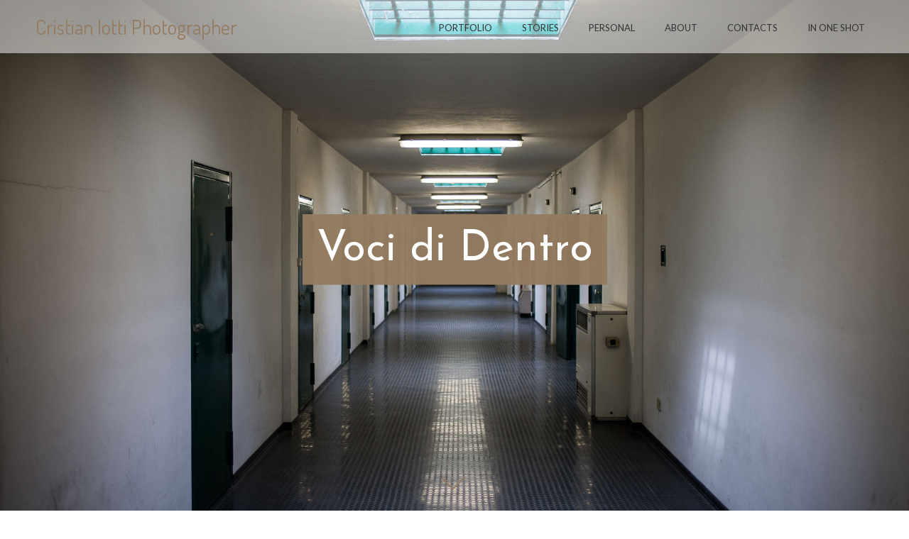

--- FILE ---
content_type: text/html; charset=UTF-8
request_url: https://www.cristianiotti.com/portfolio/voci-di-dentro/
body_size: 13188
content:

<!DOCTYPE html>
<html lang="it-IT">
<head>
	<meta charset="UTF-8">
	<meta name="viewport" content="width=device-width, initial-scale=1, maximum-scale=1">
	<link rel="profile" href="http://gmpg.org/xfn/11">
	<link rel="pingback" href="https://www.cristianiotti.com/xmlrpc.php">
	<meta name='robots' content='index, follow, max-image-preview:large, max-snippet:-1, max-video-preview:-1' />
<script id="cookieyes" type="text/javascript" src="https://cdn-cookieyes.com/client_data/8584c54916bc2736da10ad04/script.js"></script>
	<!-- This site is optimized with the Yoast SEO plugin v26.6 - https://yoast.com/wordpress/plugins/seo/ -->
	<title>Voci di Dentro - Cristian Iotti</title>
	<link rel="canonical" href="https://www.cristianiotti.com/portfolio/voci-di-dentro/" />
	<meta property="og:locale" content="it_IT" />
	<meta property="og:type" content="article" />
	<meta property="og:title" content="Voci di Dentro - Cristian Iotti" />
	<meta property="og:url" content="https://www.cristianiotti.com/portfolio/voci-di-dentro/" />
	<meta property="og:site_name" content="Cristian Iotti" />
	<meta property="article:modified_time" content="2024-03-15T14:21:33+00:00" />
	<meta property="og:image" content="https://www.cristianiotti.com/wp-content/uploads/2024/01/Voci-di-dentro-reportage-photo-cristian-iotti.jpg" />
	<meta property="og:image:width" content="780" />
	<meta property="og:image:height" content="740" />
	<meta property="og:image:type" content="image/jpeg" />
	<meta name="twitter:card" content="summary_large_image" />
	<meta name="twitter:label1" content="Tempo di lettura stimato" />
	<meta name="twitter:data1" content="1 minuto" />
	<script type="application/ld+json" class="yoast-schema-graph">{"@context":"https://schema.org","@graph":[{"@type":"WebPage","@id":"https://www.cristianiotti.com/portfolio/voci-di-dentro/","url":"https://www.cristianiotti.com/portfolio/voci-di-dentro/","name":"Voci di Dentro - Cristian Iotti","isPartOf":{"@id":"https://www.cristianiotti.com/#website"},"primaryImageOfPage":{"@id":"https://www.cristianiotti.com/portfolio/voci-di-dentro/#primaryimage"},"image":{"@id":"https://www.cristianiotti.com/portfolio/voci-di-dentro/#primaryimage"},"thumbnailUrl":"https://www.cristianiotti.com/wp-content/uploads/2024/01/Voci-di-dentro-reportage-photo-cristian-iotti.jpg","datePublished":"2024-01-25T15:10:06+00:00","dateModified":"2024-03-15T14:21:33+00:00","breadcrumb":{"@id":"https://www.cristianiotti.com/portfolio/voci-di-dentro/#breadcrumb"},"inLanguage":"it-IT","potentialAction":[{"@type":"ReadAction","target":["https://www.cristianiotti.com/portfolio/voci-di-dentro/"]}]},{"@type":"ImageObject","inLanguage":"it-IT","@id":"https://www.cristianiotti.com/portfolio/voci-di-dentro/#primaryimage","url":"https://www.cristianiotti.com/wp-content/uploads/2024/01/Voci-di-dentro-reportage-photo-cristian-iotti.jpg","contentUrl":"https://www.cristianiotti.com/wp-content/uploads/2024/01/Voci-di-dentro-reportage-photo-cristian-iotti.jpg","width":780,"height":740},{"@type":"BreadcrumbList","@id":"https://www.cristianiotti.com/portfolio/voci-di-dentro/#breadcrumb","itemListElement":[{"@type":"ListItem","position":1,"name":"Home","item":"https://www.cristianiotti.com/"},{"@type":"ListItem","position":2,"name":"Portfolio","item":"https://www.cristianiotti.com/portfolio/"},{"@type":"ListItem","position":3,"name":"Voci di Dentro"}]},{"@type":"WebSite","@id":"https://www.cristianiotti.com/#website","url":"https://www.cristianiotti.com/","name":"Cristian Iotti","description":"","publisher":{"@id":"https://www.cristianiotti.com/#/schema/person/f85832abb08be65a651df0ef470c19d7"},"potentialAction":[{"@type":"SearchAction","target":{"@type":"EntryPoint","urlTemplate":"https://www.cristianiotti.com/?s={search_term_string}"},"query-input":{"@type":"PropertyValueSpecification","valueRequired":true,"valueName":"search_term_string"}}],"inLanguage":"it-IT"},{"@type":["Person","Organization"],"@id":"https://www.cristianiotti.com/#/schema/person/f85832abb08be65a651df0ef470c19d7","name":"Cristian Iotti","image":{"@type":"ImageObject","inLanguage":"it-IT","@id":"https://www.cristianiotti.com/#/schema/person/image/","url":"https://secure.gravatar.com/avatar/02b4dc3a02a45c8eb6329600cb1f3f185f6c9c97dbe23ab17f13267ada3e52b1?s=96&d=mm&r=g","contentUrl":"https://secure.gravatar.com/avatar/02b4dc3a02a45c8eb6329600cb1f3f185f6c9c97dbe23ab17f13267ada3e52b1?s=96&d=mm&r=g","caption":"Cristian Iotti"},"logo":{"@id":"https://www.cristianiotti.com/#/schema/person/image/"}}]}</script>
	<!-- / Yoast SEO plugin. -->


<link rel='dns-prefetch' href='//www.googletagmanager.com' />
<link rel='dns-prefetch' href='//fonts.googleapis.com' />
<link rel="alternate" type="application/rss+xml" title="Cristian Iotti &raquo; Feed" href="https://www.cristianiotti.com/feed/" />
<link rel="alternate" type="application/rss+xml" title="Cristian Iotti &raquo; Feed dei commenti" href="https://www.cristianiotti.com/comments/feed/" />
<link rel="alternate" title="oEmbed (JSON)" type="application/json+oembed" href="https://www.cristianiotti.com/wp-json/oembed/1.0/embed?url=https%3A%2F%2Fwww.cristianiotti.com%2Fportfolio%2Fvoci-di-dentro%2F" />
<link rel="alternate" title="oEmbed (XML)" type="text/xml+oembed" href="https://www.cristianiotti.com/wp-json/oembed/1.0/embed?url=https%3A%2F%2Fwww.cristianiotti.com%2Fportfolio%2Fvoci-di-dentro%2F&#038;format=xml" />
<style id='wp-img-auto-sizes-contain-inline-css' type='text/css'>
img:is([sizes=auto i],[sizes^="auto," i]){contain-intrinsic-size:3000px 1500px}
/*# sourceURL=wp-img-auto-sizes-contain-inline-css */
</style>
<style id='wp-emoji-styles-inline-css' type='text/css'>

	img.wp-smiley, img.emoji {
		display: inline !important;
		border: none !important;
		box-shadow: none !important;
		height: 1em !important;
		width: 1em !important;
		margin: 0 0.07em !important;
		vertical-align: -0.1em !important;
		background: none !important;
		padding: 0 !important;
	}
/*# sourceURL=wp-emoji-styles-inline-css */
</style>
<style id='wp-block-library-inline-css' type='text/css'>
:root{--wp-block-synced-color:#7a00df;--wp-block-synced-color--rgb:122,0,223;--wp-bound-block-color:var(--wp-block-synced-color);--wp-editor-canvas-background:#ddd;--wp-admin-theme-color:#007cba;--wp-admin-theme-color--rgb:0,124,186;--wp-admin-theme-color-darker-10:#006ba1;--wp-admin-theme-color-darker-10--rgb:0,107,160.5;--wp-admin-theme-color-darker-20:#005a87;--wp-admin-theme-color-darker-20--rgb:0,90,135;--wp-admin-border-width-focus:2px}@media (min-resolution:192dpi){:root{--wp-admin-border-width-focus:1.5px}}.wp-element-button{cursor:pointer}:root .has-very-light-gray-background-color{background-color:#eee}:root .has-very-dark-gray-background-color{background-color:#313131}:root .has-very-light-gray-color{color:#eee}:root .has-very-dark-gray-color{color:#313131}:root .has-vivid-green-cyan-to-vivid-cyan-blue-gradient-background{background:linear-gradient(135deg,#00d084,#0693e3)}:root .has-purple-crush-gradient-background{background:linear-gradient(135deg,#34e2e4,#4721fb 50%,#ab1dfe)}:root .has-hazy-dawn-gradient-background{background:linear-gradient(135deg,#faaca8,#dad0ec)}:root .has-subdued-olive-gradient-background{background:linear-gradient(135deg,#fafae1,#67a671)}:root .has-atomic-cream-gradient-background{background:linear-gradient(135deg,#fdd79a,#004a59)}:root .has-nightshade-gradient-background{background:linear-gradient(135deg,#330968,#31cdcf)}:root .has-midnight-gradient-background{background:linear-gradient(135deg,#020381,#2874fc)}:root{--wp--preset--font-size--normal:16px;--wp--preset--font-size--huge:42px}.has-regular-font-size{font-size:1em}.has-larger-font-size{font-size:2.625em}.has-normal-font-size{font-size:var(--wp--preset--font-size--normal)}.has-huge-font-size{font-size:var(--wp--preset--font-size--huge)}.has-text-align-center{text-align:center}.has-text-align-left{text-align:left}.has-text-align-right{text-align:right}.has-fit-text{white-space:nowrap!important}#end-resizable-editor-section{display:none}.aligncenter{clear:both}.items-justified-left{justify-content:flex-start}.items-justified-center{justify-content:center}.items-justified-right{justify-content:flex-end}.items-justified-space-between{justify-content:space-between}.screen-reader-text{border:0;clip-path:inset(50%);height:1px;margin:-1px;overflow:hidden;padding:0;position:absolute;width:1px;word-wrap:normal!important}.screen-reader-text:focus{background-color:#ddd;clip-path:none;color:#444;display:block;font-size:1em;height:auto;left:5px;line-height:normal;padding:15px 23px 14px;text-decoration:none;top:5px;width:auto;z-index:100000}html :where(.has-border-color){border-style:solid}html :where([style*=border-top-color]){border-top-style:solid}html :where([style*=border-right-color]){border-right-style:solid}html :where([style*=border-bottom-color]){border-bottom-style:solid}html :where([style*=border-left-color]){border-left-style:solid}html :where([style*=border-width]){border-style:solid}html :where([style*=border-top-width]){border-top-style:solid}html :where([style*=border-right-width]){border-right-style:solid}html :where([style*=border-bottom-width]){border-bottom-style:solid}html :where([style*=border-left-width]){border-left-style:solid}html :where(img[class*=wp-image-]){height:auto;max-width:100%}:where(figure){margin:0 0 1em}html :where(.is-position-sticky){--wp-admin--admin-bar--position-offset:var(--wp-admin--admin-bar--height,0px)}@media screen and (max-width:600px){html :where(.is-position-sticky){--wp-admin--admin-bar--position-offset:0px}}

/*# sourceURL=wp-block-library-inline-css */
</style><style id='wp-block-paragraph-inline-css' type='text/css'>
.is-small-text{font-size:.875em}.is-regular-text{font-size:1em}.is-large-text{font-size:2.25em}.is-larger-text{font-size:3em}.has-drop-cap:not(:focus):first-letter{float:left;font-size:8.4em;font-style:normal;font-weight:100;line-height:.68;margin:.05em .1em 0 0;text-transform:uppercase}body.rtl .has-drop-cap:not(:focus):first-letter{float:none;margin-left:.1em}p.has-drop-cap.has-background{overflow:hidden}:root :where(p.has-background){padding:1.25em 2.375em}:where(p.has-text-color:not(.has-link-color)) a{color:inherit}p.has-text-align-left[style*="writing-mode:vertical-lr"],p.has-text-align-right[style*="writing-mode:vertical-rl"]{rotate:180deg}
/*# sourceURL=https://www.cristianiotti.com/wp-includes/blocks/paragraph/style.min.css */
</style>
<style id='wp-block-quote-inline-css' type='text/css'>
.wp-block-quote{box-sizing:border-box;overflow-wrap:break-word}.wp-block-quote.is-large:where(:not(.is-style-plain)),.wp-block-quote.is-style-large:where(:not(.is-style-plain)){margin-bottom:1em;padding:0 1em}.wp-block-quote.is-large:where(:not(.is-style-plain)) p,.wp-block-quote.is-style-large:where(:not(.is-style-plain)) p{font-size:1.5em;font-style:italic;line-height:1.6}.wp-block-quote.is-large:where(:not(.is-style-plain)) cite,.wp-block-quote.is-large:where(:not(.is-style-plain)) footer,.wp-block-quote.is-style-large:where(:not(.is-style-plain)) cite,.wp-block-quote.is-style-large:where(:not(.is-style-plain)) footer{font-size:1.125em;text-align:right}.wp-block-quote>cite{display:block}
/*# sourceURL=https://www.cristianiotti.com/wp-includes/blocks/quote/style.min.css */
</style>
<style id='wp-block-social-links-inline-css' type='text/css'>
.wp-block-social-links{background:none;box-sizing:border-box;margin-left:0;padding-left:0;padding-right:0;text-indent:0}.wp-block-social-links .wp-social-link a,.wp-block-social-links .wp-social-link a:hover{border-bottom:0;box-shadow:none;text-decoration:none}.wp-block-social-links .wp-social-link svg{height:1em;width:1em}.wp-block-social-links .wp-social-link span:not(.screen-reader-text){font-size:.65em;margin-left:.5em;margin-right:.5em}.wp-block-social-links.has-small-icon-size{font-size:16px}.wp-block-social-links,.wp-block-social-links.has-normal-icon-size{font-size:24px}.wp-block-social-links.has-large-icon-size{font-size:36px}.wp-block-social-links.has-huge-icon-size{font-size:48px}.wp-block-social-links.aligncenter{display:flex;justify-content:center}.wp-block-social-links.alignright{justify-content:flex-end}.wp-block-social-link{border-radius:9999px;display:block}@media not (prefers-reduced-motion){.wp-block-social-link{transition:transform .1s ease}}.wp-block-social-link{height:auto}.wp-block-social-link a{align-items:center;display:flex;line-height:0}.wp-block-social-link:hover{transform:scale(1.1)}.wp-block-social-links .wp-block-social-link.wp-social-link{display:inline-block;margin:0;padding:0}.wp-block-social-links .wp-block-social-link.wp-social-link .wp-block-social-link-anchor,.wp-block-social-links .wp-block-social-link.wp-social-link .wp-block-social-link-anchor svg,.wp-block-social-links .wp-block-social-link.wp-social-link .wp-block-social-link-anchor:active,.wp-block-social-links .wp-block-social-link.wp-social-link .wp-block-social-link-anchor:hover,.wp-block-social-links .wp-block-social-link.wp-social-link .wp-block-social-link-anchor:visited{color:currentColor;fill:currentColor}:where(.wp-block-social-links:not(.is-style-logos-only)) .wp-social-link{background-color:#f0f0f0;color:#444}:where(.wp-block-social-links:not(.is-style-logos-only)) .wp-social-link-amazon{background-color:#f90;color:#fff}:where(.wp-block-social-links:not(.is-style-logos-only)) .wp-social-link-bandcamp{background-color:#1ea0c3;color:#fff}:where(.wp-block-social-links:not(.is-style-logos-only)) .wp-social-link-behance{background-color:#0757fe;color:#fff}:where(.wp-block-social-links:not(.is-style-logos-only)) .wp-social-link-bluesky{background-color:#0a7aff;color:#fff}:where(.wp-block-social-links:not(.is-style-logos-only)) .wp-social-link-codepen{background-color:#1e1f26;color:#fff}:where(.wp-block-social-links:not(.is-style-logos-only)) .wp-social-link-deviantart{background-color:#02e49b;color:#fff}:where(.wp-block-social-links:not(.is-style-logos-only)) .wp-social-link-discord{background-color:#5865f2;color:#fff}:where(.wp-block-social-links:not(.is-style-logos-only)) .wp-social-link-dribbble{background-color:#e94c89;color:#fff}:where(.wp-block-social-links:not(.is-style-logos-only)) .wp-social-link-dropbox{background-color:#4280ff;color:#fff}:where(.wp-block-social-links:not(.is-style-logos-only)) .wp-social-link-etsy{background-color:#f45800;color:#fff}:where(.wp-block-social-links:not(.is-style-logos-only)) .wp-social-link-facebook{background-color:#0866ff;color:#fff}:where(.wp-block-social-links:not(.is-style-logos-only)) .wp-social-link-fivehundredpx{background-color:#000;color:#fff}:where(.wp-block-social-links:not(.is-style-logos-only)) .wp-social-link-flickr{background-color:#0461dd;color:#fff}:where(.wp-block-social-links:not(.is-style-logos-only)) .wp-social-link-foursquare{background-color:#e65678;color:#fff}:where(.wp-block-social-links:not(.is-style-logos-only)) .wp-social-link-github{background-color:#24292d;color:#fff}:where(.wp-block-social-links:not(.is-style-logos-only)) .wp-social-link-goodreads{background-color:#eceadd;color:#382110}:where(.wp-block-social-links:not(.is-style-logos-only)) .wp-social-link-google{background-color:#ea4434;color:#fff}:where(.wp-block-social-links:not(.is-style-logos-only)) .wp-social-link-gravatar{background-color:#1d4fc4;color:#fff}:where(.wp-block-social-links:not(.is-style-logos-only)) .wp-social-link-instagram{background-color:#f00075;color:#fff}:where(.wp-block-social-links:not(.is-style-logos-only)) .wp-social-link-lastfm{background-color:#e21b24;color:#fff}:where(.wp-block-social-links:not(.is-style-logos-only)) .wp-social-link-linkedin{background-color:#0d66c2;color:#fff}:where(.wp-block-social-links:not(.is-style-logos-only)) .wp-social-link-mastodon{background-color:#3288d4;color:#fff}:where(.wp-block-social-links:not(.is-style-logos-only)) .wp-social-link-medium{background-color:#000;color:#fff}:where(.wp-block-social-links:not(.is-style-logos-only)) .wp-social-link-meetup{background-color:#f6405f;color:#fff}:where(.wp-block-social-links:not(.is-style-logos-only)) .wp-social-link-patreon{background-color:#000;color:#fff}:where(.wp-block-social-links:not(.is-style-logos-only)) .wp-social-link-pinterest{background-color:#e60122;color:#fff}:where(.wp-block-social-links:not(.is-style-logos-only)) .wp-social-link-pocket{background-color:#ef4155;color:#fff}:where(.wp-block-social-links:not(.is-style-logos-only)) .wp-social-link-reddit{background-color:#ff4500;color:#fff}:where(.wp-block-social-links:not(.is-style-logos-only)) .wp-social-link-skype{background-color:#0478d7;color:#fff}:where(.wp-block-social-links:not(.is-style-logos-only)) .wp-social-link-snapchat{background-color:#fefc00;color:#fff;stroke:#000}:where(.wp-block-social-links:not(.is-style-logos-only)) .wp-social-link-soundcloud{background-color:#ff5600;color:#fff}:where(.wp-block-social-links:not(.is-style-logos-only)) .wp-social-link-spotify{background-color:#1bd760;color:#fff}:where(.wp-block-social-links:not(.is-style-logos-only)) .wp-social-link-telegram{background-color:#2aabee;color:#fff}:where(.wp-block-social-links:not(.is-style-logos-only)) .wp-social-link-threads{background-color:#000;color:#fff}:where(.wp-block-social-links:not(.is-style-logos-only)) .wp-social-link-tiktok{background-color:#000;color:#fff}:where(.wp-block-social-links:not(.is-style-logos-only)) .wp-social-link-tumblr{background-color:#011835;color:#fff}:where(.wp-block-social-links:not(.is-style-logos-only)) .wp-social-link-twitch{background-color:#6440a4;color:#fff}:where(.wp-block-social-links:not(.is-style-logos-only)) .wp-social-link-twitter{background-color:#1da1f2;color:#fff}:where(.wp-block-social-links:not(.is-style-logos-only)) .wp-social-link-vimeo{background-color:#1eb7ea;color:#fff}:where(.wp-block-social-links:not(.is-style-logos-only)) .wp-social-link-vk{background-color:#4680c2;color:#fff}:where(.wp-block-social-links:not(.is-style-logos-only)) .wp-social-link-wordpress{background-color:#3499cd;color:#fff}:where(.wp-block-social-links:not(.is-style-logos-only)) .wp-social-link-whatsapp{background-color:#25d366;color:#fff}:where(.wp-block-social-links:not(.is-style-logos-only)) .wp-social-link-x{background-color:#000;color:#fff}:where(.wp-block-social-links:not(.is-style-logos-only)) .wp-social-link-yelp{background-color:#d32422;color:#fff}:where(.wp-block-social-links:not(.is-style-logos-only)) .wp-social-link-youtube{background-color:red;color:#fff}:where(.wp-block-social-links.is-style-logos-only) .wp-social-link{background:none}:where(.wp-block-social-links.is-style-logos-only) .wp-social-link svg{height:1.25em;width:1.25em}:where(.wp-block-social-links.is-style-logos-only) .wp-social-link-amazon{color:#f90}:where(.wp-block-social-links.is-style-logos-only) .wp-social-link-bandcamp{color:#1ea0c3}:where(.wp-block-social-links.is-style-logos-only) .wp-social-link-behance{color:#0757fe}:where(.wp-block-social-links.is-style-logos-only) .wp-social-link-bluesky{color:#0a7aff}:where(.wp-block-social-links.is-style-logos-only) .wp-social-link-codepen{color:#1e1f26}:where(.wp-block-social-links.is-style-logos-only) .wp-social-link-deviantart{color:#02e49b}:where(.wp-block-social-links.is-style-logos-only) .wp-social-link-discord{color:#5865f2}:where(.wp-block-social-links.is-style-logos-only) .wp-social-link-dribbble{color:#e94c89}:where(.wp-block-social-links.is-style-logos-only) .wp-social-link-dropbox{color:#4280ff}:where(.wp-block-social-links.is-style-logos-only) .wp-social-link-etsy{color:#f45800}:where(.wp-block-social-links.is-style-logos-only) .wp-social-link-facebook{color:#0866ff}:where(.wp-block-social-links.is-style-logos-only) .wp-social-link-fivehundredpx{color:#000}:where(.wp-block-social-links.is-style-logos-only) .wp-social-link-flickr{color:#0461dd}:where(.wp-block-social-links.is-style-logos-only) .wp-social-link-foursquare{color:#e65678}:where(.wp-block-social-links.is-style-logos-only) .wp-social-link-github{color:#24292d}:where(.wp-block-social-links.is-style-logos-only) .wp-social-link-goodreads{color:#382110}:where(.wp-block-social-links.is-style-logos-only) .wp-social-link-google{color:#ea4434}:where(.wp-block-social-links.is-style-logos-only) .wp-social-link-gravatar{color:#1d4fc4}:where(.wp-block-social-links.is-style-logos-only) .wp-social-link-instagram{color:#f00075}:where(.wp-block-social-links.is-style-logos-only) .wp-social-link-lastfm{color:#e21b24}:where(.wp-block-social-links.is-style-logos-only) .wp-social-link-linkedin{color:#0d66c2}:where(.wp-block-social-links.is-style-logos-only) .wp-social-link-mastodon{color:#3288d4}:where(.wp-block-social-links.is-style-logos-only) .wp-social-link-medium{color:#000}:where(.wp-block-social-links.is-style-logos-only) .wp-social-link-meetup{color:#f6405f}:where(.wp-block-social-links.is-style-logos-only) .wp-social-link-patreon{color:#000}:where(.wp-block-social-links.is-style-logos-only) .wp-social-link-pinterest{color:#e60122}:where(.wp-block-social-links.is-style-logos-only) .wp-social-link-pocket{color:#ef4155}:where(.wp-block-social-links.is-style-logos-only) .wp-social-link-reddit{color:#ff4500}:where(.wp-block-social-links.is-style-logos-only) .wp-social-link-skype{color:#0478d7}:where(.wp-block-social-links.is-style-logos-only) .wp-social-link-snapchat{color:#fff;stroke:#000}:where(.wp-block-social-links.is-style-logos-only) .wp-social-link-soundcloud{color:#ff5600}:where(.wp-block-social-links.is-style-logos-only) .wp-social-link-spotify{color:#1bd760}:where(.wp-block-social-links.is-style-logos-only) .wp-social-link-telegram{color:#2aabee}:where(.wp-block-social-links.is-style-logos-only) .wp-social-link-threads{color:#000}:where(.wp-block-social-links.is-style-logos-only) .wp-social-link-tiktok{color:#000}:where(.wp-block-social-links.is-style-logos-only) .wp-social-link-tumblr{color:#011835}:where(.wp-block-social-links.is-style-logos-only) .wp-social-link-twitch{color:#6440a4}:where(.wp-block-social-links.is-style-logos-only) .wp-social-link-twitter{color:#1da1f2}:where(.wp-block-social-links.is-style-logos-only) .wp-social-link-vimeo{color:#1eb7ea}:where(.wp-block-social-links.is-style-logos-only) .wp-social-link-vk{color:#4680c2}:where(.wp-block-social-links.is-style-logos-only) .wp-social-link-whatsapp{color:#25d366}:where(.wp-block-social-links.is-style-logos-only) .wp-social-link-wordpress{color:#3499cd}:where(.wp-block-social-links.is-style-logos-only) .wp-social-link-x{color:#000}:where(.wp-block-social-links.is-style-logos-only) .wp-social-link-yelp{color:#d32422}:where(.wp-block-social-links.is-style-logos-only) .wp-social-link-youtube{color:red}.wp-block-social-links.is-style-pill-shape .wp-social-link{width:auto}:root :where(.wp-block-social-links .wp-social-link a){padding:.25em}:root :where(.wp-block-social-links.is-style-logos-only .wp-social-link a){padding:0}:root :where(.wp-block-social-links.is-style-pill-shape .wp-social-link a){padding-left:.6666666667em;padding-right:.6666666667em}.wp-block-social-links:not(.has-icon-color):not(.has-icon-background-color) .wp-social-link-snapchat .wp-block-social-link-label{color:#000}
/*# sourceURL=https://www.cristianiotti.com/wp-includes/blocks/social-links/style.min.css */
</style>
<style id='global-styles-inline-css' type='text/css'>
:root{--wp--preset--aspect-ratio--square: 1;--wp--preset--aspect-ratio--4-3: 4/3;--wp--preset--aspect-ratio--3-4: 3/4;--wp--preset--aspect-ratio--3-2: 3/2;--wp--preset--aspect-ratio--2-3: 2/3;--wp--preset--aspect-ratio--16-9: 16/9;--wp--preset--aspect-ratio--9-16: 9/16;--wp--preset--color--black: #000000;--wp--preset--color--cyan-bluish-gray: #abb8c3;--wp--preset--color--white: #ffffff;--wp--preset--color--pale-pink: #f78da7;--wp--preset--color--vivid-red: #cf2e2e;--wp--preset--color--luminous-vivid-orange: #ff6900;--wp--preset--color--luminous-vivid-amber: #fcb900;--wp--preset--color--light-green-cyan: #7bdcb5;--wp--preset--color--vivid-green-cyan: #00d084;--wp--preset--color--pale-cyan-blue: #8ed1fc;--wp--preset--color--vivid-cyan-blue: #0693e3;--wp--preset--color--vivid-purple: #9b51e0;--wp--preset--gradient--vivid-cyan-blue-to-vivid-purple: linear-gradient(135deg,rgb(6,147,227) 0%,rgb(155,81,224) 100%);--wp--preset--gradient--light-green-cyan-to-vivid-green-cyan: linear-gradient(135deg,rgb(122,220,180) 0%,rgb(0,208,130) 100%);--wp--preset--gradient--luminous-vivid-amber-to-luminous-vivid-orange: linear-gradient(135deg,rgb(252,185,0) 0%,rgb(255,105,0) 100%);--wp--preset--gradient--luminous-vivid-orange-to-vivid-red: linear-gradient(135deg,rgb(255,105,0) 0%,rgb(207,46,46) 100%);--wp--preset--gradient--very-light-gray-to-cyan-bluish-gray: linear-gradient(135deg,rgb(238,238,238) 0%,rgb(169,184,195) 100%);--wp--preset--gradient--cool-to-warm-spectrum: linear-gradient(135deg,rgb(74,234,220) 0%,rgb(151,120,209) 20%,rgb(207,42,186) 40%,rgb(238,44,130) 60%,rgb(251,105,98) 80%,rgb(254,248,76) 100%);--wp--preset--gradient--blush-light-purple: linear-gradient(135deg,rgb(255,206,236) 0%,rgb(152,150,240) 100%);--wp--preset--gradient--blush-bordeaux: linear-gradient(135deg,rgb(254,205,165) 0%,rgb(254,45,45) 50%,rgb(107,0,62) 100%);--wp--preset--gradient--luminous-dusk: linear-gradient(135deg,rgb(255,203,112) 0%,rgb(199,81,192) 50%,rgb(65,88,208) 100%);--wp--preset--gradient--pale-ocean: linear-gradient(135deg,rgb(255,245,203) 0%,rgb(182,227,212) 50%,rgb(51,167,181) 100%);--wp--preset--gradient--electric-grass: linear-gradient(135deg,rgb(202,248,128) 0%,rgb(113,206,126) 100%);--wp--preset--gradient--midnight: linear-gradient(135deg,rgb(2,3,129) 0%,rgb(40,116,252) 100%);--wp--preset--font-size--small: 13px;--wp--preset--font-size--medium: 20px;--wp--preset--font-size--large: 36px;--wp--preset--font-size--x-large: 42px;--wp--preset--spacing--20: 0.44rem;--wp--preset--spacing--30: 0.67rem;--wp--preset--spacing--40: 1rem;--wp--preset--spacing--50: 1.5rem;--wp--preset--spacing--60: 2.25rem;--wp--preset--spacing--70: 3.38rem;--wp--preset--spacing--80: 5.06rem;--wp--preset--shadow--natural: 6px 6px 9px rgba(0, 0, 0, 0.2);--wp--preset--shadow--deep: 12px 12px 50px rgba(0, 0, 0, 0.4);--wp--preset--shadow--sharp: 6px 6px 0px rgba(0, 0, 0, 0.2);--wp--preset--shadow--outlined: 6px 6px 0px -3px rgb(255, 255, 255), 6px 6px rgb(0, 0, 0);--wp--preset--shadow--crisp: 6px 6px 0px rgb(0, 0, 0);}:where(.is-layout-flex){gap: 0.5em;}:where(.is-layout-grid){gap: 0.5em;}body .is-layout-flex{display: flex;}.is-layout-flex{flex-wrap: wrap;align-items: center;}.is-layout-flex > :is(*, div){margin: 0;}body .is-layout-grid{display: grid;}.is-layout-grid > :is(*, div){margin: 0;}:where(.wp-block-columns.is-layout-flex){gap: 2em;}:where(.wp-block-columns.is-layout-grid){gap: 2em;}:where(.wp-block-post-template.is-layout-flex){gap: 1.25em;}:where(.wp-block-post-template.is-layout-grid){gap: 1.25em;}.has-black-color{color: var(--wp--preset--color--black) !important;}.has-cyan-bluish-gray-color{color: var(--wp--preset--color--cyan-bluish-gray) !important;}.has-white-color{color: var(--wp--preset--color--white) !important;}.has-pale-pink-color{color: var(--wp--preset--color--pale-pink) !important;}.has-vivid-red-color{color: var(--wp--preset--color--vivid-red) !important;}.has-luminous-vivid-orange-color{color: var(--wp--preset--color--luminous-vivid-orange) !important;}.has-luminous-vivid-amber-color{color: var(--wp--preset--color--luminous-vivid-amber) !important;}.has-light-green-cyan-color{color: var(--wp--preset--color--light-green-cyan) !important;}.has-vivid-green-cyan-color{color: var(--wp--preset--color--vivid-green-cyan) !important;}.has-pale-cyan-blue-color{color: var(--wp--preset--color--pale-cyan-blue) !important;}.has-vivid-cyan-blue-color{color: var(--wp--preset--color--vivid-cyan-blue) !important;}.has-vivid-purple-color{color: var(--wp--preset--color--vivid-purple) !important;}.has-black-background-color{background-color: var(--wp--preset--color--black) !important;}.has-cyan-bluish-gray-background-color{background-color: var(--wp--preset--color--cyan-bluish-gray) !important;}.has-white-background-color{background-color: var(--wp--preset--color--white) !important;}.has-pale-pink-background-color{background-color: var(--wp--preset--color--pale-pink) !important;}.has-vivid-red-background-color{background-color: var(--wp--preset--color--vivid-red) !important;}.has-luminous-vivid-orange-background-color{background-color: var(--wp--preset--color--luminous-vivid-orange) !important;}.has-luminous-vivid-amber-background-color{background-color: var(--wp--preset--color--luminous-vivid-amber) !important;}.has-light-green-cyan-background-color{background-color: var(--wp--preset--color--light-green-cyan) !important;}.has-vivid-green-cyan-background-color{background-color: var(--wp--preset--color--vivid-green-cyan) !important;}.has-pale-cyan-blue-background-color{background-color: var(--wp--preset--color--pale-cyan-blue) !important;}.has-vivid-cyan-blue-background-color{background-color: var(--wp--preset--color--vivid-cyan-blue) !important;}.has-vivid-purple-background-color{background-color: var(--wp--preset--color--vivid-purple) !important;}.has-black-border-color{border-color: var(--wp--preset--color--black) !important;}.has-cyan-bluish-gray-border-color{border-color: var(--wp--preset--color--cyan-bluish-gray) !important;}.has-white-border-color{border-color: var(--wp--preset--color--white) !important;}.has-pale-pink-border-color{border-color: var(--wp--preset--color--pale-pink) !important;}.has-vivid-red-border-color{border-color: var(--wp--preset--color--vivid-red) !important;}.has-luminous-vivid-orange-border-color{border-color: var(--wp--preset--color--luminous-vivid-orange) !important;}.has-luminous-vivid-amber-border-color{border-color: var(--wp--preset--color--luminous-vivid-amber) !important;}.has-light-green-cyan-border-color{border-color: var(--wp--preset--color--light-green-cyan) !important;}.has-vivid-green-cyan-border-color{border-color: var(--wp--preset--color--vivid-green-cyan) !important;}.has-pale-cyan-blue-border-color{border-color: var(--wp--preset--color--pale-cyan-blue) !important;}.has-vivid-cyan-blue-border-color{border-color: var(--wp--preset--color--vivid-cyan-blue) !important;}.has-vivid-purple-border-color{border-color: var(--wp--preset--color--vivid-purple) !important;}.has-vivid-cyan-blue-to-vivid-purple-gradient-background{background: var(--wp--preset--gradient--vivid-cyan-blue-to-vivid-purple) !important;}.has-light-green-cyan-to-vivid-green-cyan-gradient-background{background: var(--wp--preset--gradient--light-green-cyan-to-vivid-green-cyan) !important;}.has-luminous-vivid-amber-to-luminous-vivid-orange-gradient-background{background: var(--wp--preset--gradient--luminous-vivid-amber-to-luminous-vivid-orange) !important;}.has-luminous-vivid-orange-to-vivid-red-gradient-background{background: var(--wp--preset--gradient--luminous-vivid-orange-to-vivid-red) !important;}.has-very-light-gray-to-cyan-bluish-gray-gradient-background{background: var(--wp--preset--gradient--very-light-gray-to-cyan-bluish-gray) !important;}.has-cool-to-warm-spectrum-gradient-background{background: var(--wp--preset--gradient--cool-to-warm-spectrum) !important;}.has-blush-light-purple-gradient-background{background: var(--wp--preset--gradient--blush-light-purple) !important;}.has-blush-bordeaux-gradient-background{background: var(--wp--preset--gradient--blush-bordeaux) !important;}.has-luminous-dusk-gradient-background{background: var(--wp--preset--gradient--luminous-dusk) !important;}.has-pale-ocean-gradient-background{background: var(--wp--preset--gradient--pale-ocean) !important;}.has-electric-grass-gradient-background{background: var(--wp--preset--gradient--electric-grass) !important;}.has-midnight-gradient-background{background: var(--wp--preset--gradient--midnight) !important;}.has-small-font-size{font-size: var(--wp--preset--font-size--small) !important;}.has-medium-font-size{font-size: var(--wp--preset--font-size--medium) !important;}.has-large-font-size{font-size: var(--wp--preset--font-size--large) !important;}.has-x-large-font-size{font-size: var(--wp--preset--font-size--x-large) !important;}
/*# sourceURL=global-styles-inline-css */
</style>
<style id='core-block-supports-inline-css' type='text/css'>
.wp-container-core-social-links-is-layout-16018d1d{justify-content:center;}.wp-elements-6ed8be3bc4e98078cf066e17ccb1f2f9 a:where(:not(.wp-element-button)){color:var(--wp--preset--color--black);}
/*# sourceURL=core-block-supports-inline-css */
</style>

<style id='classic-theme-styles-inline-css' type='text/css'>
/*! This file is auto-generated */
.wp-block-button__link{color:#fff;background-color:#32373c;border-radius:9999px;box-shadow:none;text-decoration:none;padding:calc(.667em + 2px) calc(1.333em + 2px);font-size:1.125em}.wp-block-file__button{background:#32373c;color:#fff;text-decoration:none}
/*# sourceURL=/wp-includes/css/classic-themes.min.css */
</style>
<link rel='stylesheet' id='contact-form-7-css' href='https://www.cristianiotti.com/wp-content/plugins/contact-form-7/includes/css/styles.css?ver=6.1.4' type='text/css' media='all' />
<link rel='stylesheet' id='font-awesome-css' href='https://www.cristianiotti.com/wp-content/themes/coffeebean/font/css/font-awesome.min.css?ver=4.3' type='text/css' media='all' />
<link rel='stylesheet' id='justifiedGallery-css' href='https://www.cristianiotti.com/wp-content/themes/coffeebean/css/justifiedGallery.min.css?ver=4.3' type='text/css' media='all' />
<link rel='stylesheet' id='base-css' href='https://www.cristianiotti.com/wp-content/themes/coffeebean/css/base.min.css?ver=4.3' type='text/css' media='all' />
<link rel='stylesheet' id='fancybox-css' href='https://www.cristianiotti.com/wp-content/themes/coffeebean/css/fancybox.min.css?ver=6.9' type='text/css' media='all' />
<link rel='stylesheet' id='word-animation-css' href='https://www.cristianiotti.com/wp-content/themes/coffeebean/css/word-animation.min.css?ver=6.9' type='text/css' media='all' />
<link rel='stylesheet' id='responsive-css' href='https://www.cristianiotti.com/wp-content/themes/coffeebean/css/responsive.min.css?ver=4.3' type='text/css' media='all' />
<link rel='stylesheet' id='style-css' href='https://www.cristianiotti.com/wp-content/themes/coffeebean/style.css?ver=6.9' type='text/css' media='all' />
<link rel='stylesheet' id='Google-font-css' href='//fonts.googleapis.com/css?family=Josefin+Sans%3A300%2Cregular%2C600%2C700%7CLato%3A300%2Cregular%7CInconsolata%3Aregular%2C700%7CDosis%3Aregular&#038;ver=1.0.0' type='text/css' media='all' />
<script type="text/javascript" src="https://www.cristianiotti.com/wp-includes/js/jquery/jquery.min.js?ver=3.7.1" id="jquery-core-js"></script>
<script type="text/javascript" src="https://www.cristianiotti.com/wp-includes/js/jquery/jquery-migrate.min.js?ver=3.4.1" id="jquery-migrate-js"></script>

<!-- Snippet del tag Google (gtag.js) aggiunto da Site Kit -->
<!-- Snippet Google Analytics aggiunto da Site Kit -->
<script type="text/javascript" src="https://www.googletagmanager.com/gtag/js?id=GT-WBZPW77" id="google_gtagjs-js" async></script>
<script type="text/javascript" id="google_gtagjs-js-after">
/* <![CDATA[ */
window.dataLayer = window.dataLayer || [];function gtag(){dataLayer.push(arguments);}
gtag("set","linker",{"domains":["www.cristianiotti.com"]});
gtag("js", new Date());
gtag("set", "developer_id.dZTNiMT", true);
gtag("config", "GT-WBZPW77");
//# sourceURL=google_gtagjs-js-after
/* ]]> */
</script>
<link rel="https://api.w.org/" href="https://www.cristianiotti.com/wp-json/" /><link rel="alternate" title="JSON" type="application/json" href="https://www.cristianiotti.com/wp-json/wp/v2/portfolio/1714" /><link rel="EditURI" type="application/rsd+xml" title="RSD" href="https://www.cristianiotti.com/xmlrpc.php?rsd" />
<meta name="generator" content="WordPress 6.9" />
<link rel='shortlink' href='https://www.cristianiotti.com/?p=1714' />
<meta name="generator" content="Redux 4.5.9" /><meta name="generator" content="Site Kit by Google 1.168.0" />
	<style type="text/css">

		
		#navigation ul li ul {
			width:190px;		}

		
		
		
		
		
		
		
		
		
          #logo img {
      	width: ;
      }
		
		      #logo img {
				height: 75px;
      }
		
					#site-navigation, .logo-container, .top-navigation {
				height: 75px;
			}

			.nav-menu {
				top: calc(75px/2 - 10px);
			}
    
	  
	  
	  
	  
	  
	  
	.style {
    margin-left: 10px;
    margin-right: 10px;
}
.date, .post-meta, .readmore, .widget, .comment-text, .search-results, .post-content p, .container p, .status-publish li, .builder_p li, .builder_p, .heading, .blog-item blockquote, .blog-item .post-link-text, .container .portfolio-text .portfolio-excerpt p, .blog-item .post-description p, #filter, .post-footer {
    line-height: 20px;
}
#social-trigger {
    display: none;
}
#footer {
    padding: 0px 0;
    margin-top: 10px;
}
.footer_copyright .widget {
    margin-bottom: 0px;
}
p {
    margin-bottom: 10px;
}
.post-footer {
    display: none;
}
#site-navigation {
     background: rgba(255, 255, 255, 0.5);
} 
	</style>

<style type="text/css" id="custom-background-css">
body.custom-background { background-color: #ffffff; }
</style>
	<link rel="icon" href="https://www.cristianiotti.com/wp-content/uploads/2024/02/cropped-teschio-32x32.jpg" sizes="32x32" />
<link rel="icon" href="https://www.cristianiotti.com/wp-content/uploads/2024/02/cropped-teschio-192x192.jpg" sizes="192x192" />
<link rel="apple-touch-icon" href="https://www.cristianiotti.com/wp-content/uploads/2024/02/cropped-teschio-180x180.jpg" />
<meta name="msapplication-TileImage" content="https://www.cristianiotti.com/wp-content/uploads/2024/02/cropped-teschio-270x270.jpg" />
</head>


<body class="wp-singular portfolio-template-default single single-portfolio postid-1714 custom-background wp-theme-coffeebean" >

	
	<div id="loader">
					<img class="loader-img" src="https://www.cristianiotti.com/wp-content/uploads/2024/01/Voci-di-dentro-reportage-photo-cristian-iotti-150x150.jpg" alt="Loading" />
				<div id="spinner"></div>
	</div>
	<div id="social-trigger" class="toggled-up"></div>
	<div id="social-wrapper">
		<div class="social-height">
			<div class="container">

				<div class="four columns">
					<div class="header-contacts header-contacts-left">
										</div>
				</div>

				<div class="four columns">
					<div class="header-contacts header-contacts-left">
										</div>
				</div>

				<div class="four columns">
					<div class="header-contacts header-contacts-right">
											</div>
				</div>

				<div class="four columns">
					<div class="header-contacts header-contacts-right">
											</div>
				</div>

			</div>
		</div>
	</div>

<div class="project-navigation" role="navigation"><a href="https://www.cristianiotti.com/portfolio/kask/" class="next" rel="next"><span>Kask</span></a>
	<a href="https://www.cristianiotti.com/" class="back-to-blog"></a>

<a href="https://www.cristianiotti.com/portfolio/tra-sacro-e-profano/" class="prev" rel="prev"><span>Tra Sacro e Profano</span></a></div>
<div id="wrapper" class="wrapper intro-effect-fadeout centered">

	<div id="site-navigation" >
		<div class="container">
			<div class="sixteen columns">
				<div class="logo-container">
					<div id="logo"  >

						<a href="https://www.cristianiotti.com/" title="Cristian Iotti" rel="home">

						
															<h1 class="logo">
									Cristian Iotti Photographer								</h1>
							
							
												</a>
					</div>
				</div>

				<div id="navigation" class="top-navigation">

											<div class="menu-menu-1-container"><ul id="menu-menu-1" class="nav-menu"><li id="menu-item-1886" class="menu-item menu-item-type-custom menu-item-object-custom menu-item-home menu-item-1886"><a href="https://www.cristianiotti.com/#portfolio">Portfolio</a></li>
<li id="menu-item-1718" class="menu-item menu-item-type-post_type menu-item-object-page menu-item-1718"><a href="https://www.cristianiotti.com/stories/">Stories</a></li>
<li id="menu-item-1624" class="menu-item menu-item-type-post_type menu-item-object-page menu-item-1624"><a href="https://www.cristianiotti.com/personal/">Personal</a></li>
<li id="menu-item-622" class="menu-item menu-item-type-post_type menu-item-object-page menu-item-622"><a href="https://www.cristianiotti.com/about/">About</a></li>
<li id="menu-item-591" class="menu-item menu-item-type-post_type menu-item-object-page menu-item-591"><a href="https://www.cristianiotti.com/contacts/">Contacts</a></li>
<li id="menu-item-1719" class="menu-item menu-item-type-custom menu-item-object-custom menu-item-1719"><a href="https://inoneshot.myportfolio.com/">IN ONE SHOT</a></li>
</ul></div>					
					<div class="menu-dropdown"><span></span></div>

				</div>
			</div>

		</div>
	</div>

<header id="portfolio-header" class="portfolio-header">
	
	<div class="portfolio-header-image" data-background="" style="background-image:url('https://www.cristianiotti.com/wp-content/uploads/2024/02/Voci-di-dentro-reportage-photo-cristian-iotti.preview.jpg')">
		<span class="show-down"></span>
	</div>


			<div class="portfolio-title">
			<div class="page-title">
				<h1><span class="page-title-aligner">Voci di Dentro</span></h1>
				<div class="subline"></div>
			</div>
		</div>
	</header>

<article class="content over">

	
	
<div class="container">
	<div class="fourteen columns hentry portfolio-text blog-nosidebar images-fullwidth">

		<div class="shortcode-gallery" style="background:; padding:0 0 30px 0;"><div class="shortcode-gallery-inner builder_p"><div style="margin: 0 0 40px 0; font-size:16px;line-height:20px; color:#000000;">“Voci di dentro” è un reportage narrativo e fotografico sull’Istituto Penitenziario di Reggio Emilia.
Il progetto, durato quasi un anno, ha permesso di approfondire il rapporto con i detenuti e affrontare temi come la memoria e la percezione del tempo, il cambiamento d’identità individuale e di gruppo, la visione del futuro e l’immaginazione durante il periodo della detenzione.

https://www.ctrlmagazine.it/otto-mesi-nel-carcere-di-reggio-emilia/


</div></div></div><div class="shortcode-gallery" style="background:; padding:0 0 30px 0;"><div class="shortcode-gallery-inner builder_p"><div style="margin: 0 0 40px 0; font-size:16px;line-height:20px; color:#000000;">"Voices from whithin" is a narrative and photographic reportage on the Reggio Emilia Penitentiary Institute. The project lasted almost a year and allowed me to create a relationship with the detainees and address issues such as the memory and perception of time, the shift from individual to group identity, the vision and imagination of the future during the period of detention.

https://www.ctrlmagazine.it/otto-mesi-nel-carcere-di-reggio-emilia/
</div></div></div><div class="shortcode-gallery" style="background:; padding:0 0 40px 0;"><div class="shortcode-gallery-inner"><div class="justified-gallery-container"><div class="justified-gallery"><a class="slick-slide" href="https://www.cristianiotti.com/wp-content/uploads/2024/01/Voci-di-dentro-reportage-photo-cristian-iotti-1-1.jpg" data-fancybox="group" data-caption="" ><img src="https://www.cristianiotti.com/wp-content/uploads/2024/01/Voci-di-dentro-reportage-photo-cristian-iotti-1-1.jpg" alt="" title="Voci-di-dentro-reportage-photo-cristian-iotti (1)" /></a><a class="slick-slide" href="https://www.cristianiotti.com/wp-content/uploads/2024/01/Voci-di-dentro-reportage-photo-cristian-iotti-2.jpg" data-fancybox="group" data-caption="" ><img src="https://www.cristianiotti.com/wp-content/uploads/2024/01/Voci-di-dentro-reportage-photo-cristian-iotti-2.jpg" alt="" title="Voci-di-dentro-reportage-photo-cristian-iotti (2)" /></a><a class="slick-slide" href="https://www.cristianiotti.com/wp-content/uploads/2024/01/Voci-di-dentro-reportage-photo-cristian-iotti-3.jpg" data-fancybox="group" data-caption="" ><img src="https://www.cristianiotti.com/wp-content/uploads/2024/01/Voci-di-dentro-reportage-photo-cristian-iotti-3.jpg" alt="" title="Voci-di-dentro-reportage-photo-cristian-iotti (3)" /></a><a class="slick-slide" href="https://www.cristianiotti.com/wp-content/uploads/2024/01/Voci-di-dentro-reportage-photo-cristian-iotti-4.jpg" data-fancybox="group" data-caption="" ><img src="https://www.cristianiotti.com/wp-content/uploads/2024/01/Voci-di-dentro-reportage-photo-cristian-iotti-4.jpg" alt="" title="Voci-di-dentro-reportage-photo-cristian-iotti (4)" /></a><a class="slick-slide" href="https://www.cristianiotti.com/wp-content/uploads/2024/01/Voci-di-dentro-reportage-photo-cristian-iotti-5.jpg" data-fancybox="group" data-caption="" ><img src="https://www.cristianiotti.com/wp-content/uploads/2024/01/Voci-di-dentro-reportage-photo-cristian-iotti-5.jpg" alt="" title="Voci-di-dentro-reportage-photo-cristian-iotti (5)" /></a><a class="slick-slide" href="https://www.cristianiotti.com/wp-content/uploads/2024/01/Voci-di-dentro-reportage-photo-cristian-iotti-6.jpg" data-fancybox="group" data-caption="" ><img src="https://www.cristianiotti.com/wp-content/uploads/2024/01/Voci-di-dentro-reportage-photo-cristian-iotti-6.jpg" alt="" title="Voci-di-dentro-reportage-photo-cristian-iotti (6)" /></a><a class="slick-slide" href="https://www.cristianiotti.com/wp-content/uploads/2024/01/Voci-di-dentro-reportage-photo-cristian-iotti-7.jpg" data-fancybox="group" data-caption="" ><img src="https://www.cristianiotti.com/wp-content/uploads/2024/01/Voci-di-dentro-reportage-photo-cristian-iotti-7.jpg" alt="" title="Voci-di-dentro-reportage-photo-cristian-iotti (7)" /></a><a class="slick-slide" href="https://www.cristianiotti.com/wp-content/uploads/2024/01/Voci-di-dentro-reportage-photo-cristian-iotti-8.jpg" data-fancybox="group" data-caption="" ><img src="https://www.cristianiotti.com/wp-content/uploads/2024/01/Voci-di-dentro-reportage-photo-cristian-iotti-8.jpg" alt="" title="Voci-di-dentro-reportage-photo-cristian-iotti (8)" /></a><a class="slick-slide" href="https://www.cristianiotti.com/wp-content/uploads/2024/01/Voci-di-dentro-reportage-photo-cristian-iotti-9.jpg" data-fancybox="group" data-caption="" ><img src="https://www.cristianiotti.com/wp-content/uploads/2024/01/Voci-di-dentro-reportage-photo-cristian-iotti-9.jpg" alt="" title="Voci-di-dentro-reportage-photo-cristian-iotti (9)" /></a><a class="slick-slide" href="https://www.cristianiotti.com/wp-content/uploads/2024/01/Voci-di-dentro-reportage-photo-cristian-iotti-10.jpg" data-fancybox="group" data-caption="" ><img src="https://www.cristianiotti.com/wp-content/uploads/2024/01/Voci-di-dentro-reportage-photo-cristian-iotti-10.jpg" alt="" title="Voci-di-dentro-reportage-photo-cristian-iotti (10)" /></a><a class="slick-slide" href="https://www.cristianiotti.com/wp-content/uploads/2024/01/Voci-di-dentro-reportage-photo-cristian-iotti-11.jpg" data-fancybox="group" data-caption="" ><img src="https://www.cristianiotti.com/wp-content/uploads/2024/01/Voci-di-dentro-reportage-photo-cristian-iotti-11.jpg" alt="" title="Voci-di-dentro-reportage-photo-cristian-iotti (11)" /></a><a class="slick-slide" href="https://www.cristianiotti.com/wp-content/uploads/2024/01/Voci-di-dentro-reportage-photo-cristian-iotti-12.jpg" data-fancybox="group" data-caption="" ><img src="https://www.cristianiotti.com/wp-content/uploads/2024/01/Voci-di-dentro-reportage-photo-cristian-iotti-12.jpg" alt="" title="Voci-di-dentro-reportage-photo-cristian-iotti (12)" /></a><a class="slick-slide" href="https://www.cristianiotti.com/wp-content/uploads/2024/01/Voci-di-dentro-reportage-photo-cristian-iotti-13.jpg" data-fancybox="group" data-caption="" ><img src="https://www.cristianiotti.com/wp-content/uploads/2024/01/Voci-di-dentro-reportage-photo-cristian-iotti-13.jpg" alt="" title="Voci-di-dentro-reportage-photo-cristian-iotti (13)" /></a><a class="slick-slide" href="https://www.cristianiotti.com/wp-content/uploads/2024/01/Voci-di-dentro-reportage-photo-cristian-iotti-14.jpg" data-fancybox="group" data-caption="" ><img src="https://www.cristianiotti.com/wp-content/uploads/2024/01/Voci-di-dentro-reportage-photo-cristian-iotti-14.jpg" alt="" title="Voci-di-dentro-reportage-photo-cristian-iotti (14)" /></a><a class="slick-slide" href="https://www.cristianiotti.com/wp-content/uploads/2024/01/Voci-di-dentro-reportage-photo-cristian-iotti-15.jpg" data-fancybox="group" data-caption="" ><img src="https://www.cristianiotti.com/wp-content/uploads/2024/01/Voci-di-dentro-reportage-photo-cristian-iotti-15.jpg" alt="" title="Voci-di-dentro-reportage-photo-cristian-iotti (15)" /></a><a class="slick-slide" href="https://www.cristianiotti.com/wp-content/uploads/2024/01/Voci-di-dentro-reportage-photo-cristian-iotti-16.jpg" data-fancybox="group" data-caption="" ><img src="https://www.cristianiotti.com/wp-content/uploads/2024/01/Voci-di-dentro-reportage-photo-cristian-iotti-16.jpg" alt="" title="Voci-di-dentro-reportage-photo-cristian-iotti (16)" /></a><a class="slick-slide" href="https://www.cristianiotti.com/wp-content/uploads/2024/01/Voci-di-dentro-reportage-photo-cristian-iotti-17.jpg" data-fancybox="group" data-caption="" ><img src="https://www.cristianiotti.com/wp-content/uploads/2024/01/Voci-di-dentro-reportage-photo-cristian-iotti-17.jpg" alt="" title="Voci-di-dentro-reportage-photo-cristian-iotti (17)" /></a><a class="slick-slide" href="https://www.cristianiotti.com/wp-content/uploads/2024/01/Voci-di-dentro-reportage-photo-cristian-iotti-18.jpg" data-fancybox="group" data-caption="" ><img src="https://www.cristianiotti.com/wp-content/uploads/2024/01/Voci-di-dentro-reportage-photo-cristian-iotti-18.jpg" alt="" title="Voci-di-dentro-reportage-photo-cristian-iotti (18)" /></a><a class="slick-slide" href="https://www.cristianiotti.com/wp-content/uploads/2024/01/Voci-di-dentro-reportage-photo-cristian-iotti-19.jpg" data-fancybox="group" data-caption="" ><img src="https://www.cristianiotti.com/wp-content/uploads/2024/01/Voci-di-dentro-reportage-photo-cristian-iotti-19.jpg" alt="" title="Voci-di-dentro-reportage-photo-cristian-iotti (19)" /></a><a class="slick-slide" href="https://www.cristianiotti.com/wp-content/uploads/2024/01/Voci-di-dentro-reportage-photo-cristian-iotti-20.jpg" data-fancybox="group" data-caption="" ><img src="https://www.cristianiotti.com/wp-content/uploads/2024/01/Voci-di-dentro-reportage-photo-cristian-iotti-20.jpg" alt="" title="Voci-di-dentro-reportage-photo-cristian-iotti (20)" /></a><a class="slick-slide" href="https://www.cristianiotti.com/wp-content/uploads/2024/01/Voci-di-dentro-reportage-photo-cristian-iotti-21.jpg" data-fancybox="group" data-caption="" ><img src="https://www.cristianiotti.com/wp-content/uploads/2024/01/Voci-di-dentro-reportage-photo-cristian-iotti-21.jpg" alt="" title="Voci-di-dentro-reportage-photo-cristian-iotti (21)" /></a><a class="slick-slide" href="https://www.cristianiotti.com/wp-content/uploads/2024/01/Voci-di-dentro-reportage-photo-cristian-iotti-22.jpg" data-fancybox="group" data-caption="" ><img src="https://www.cristianiotti.com/wp-content/uploads/2024/01/Voci-di-dentro-reportage-photo-cristian-iotti-22.jpg" alt="" title="Voci-di-dentro-reportage-photo-cristian-iotti (22)" /></a><a class="slick-slide" href="https://www.cristianiotti.com/wp-content/uploads/2024/01/Voci-di-dentro-reportage-photo-cristian-iotti-23.jpg" data-fancybox="group" data-caption="" ><img src="https://www.cristianiotti.com/wp-content/uploads/2024/01/Voci-di-dentro-reportage-photo-cristian-iotti-23.jpg" alt="" title="Voci-di-dentro-reportage-photo-cristian-iotti (23)" /></a><a class="slick-slide" href="https://www.cristianiotti.com/wp-content/uploads/2024/01/Voci-di-dentro-reportage-photo-cristian-iotti-24.jpg" data-fancybox="group" data-caption="" ><img src="https://www.cristianiotti.com/wp-content/uploads/2024/01/Voci-di-dentro-reportage-photo-cristian-iotti-24.jpg" alt="" title="Voci-di-dentro-reportage-photo-cristian-iotti (24)" /></a><a class="slick-slide" href="https://www.cristianiotti.com/wp-content/uploads/2024/01/Voci-di-dentro-reportage-photo-cristian-iotti-25.jpg" data-fancybox="group" data-caption="" ><img src="https://www.cristianiotti.com/wp-content/uploads/2024/01/Voci-di-dentro-reportage-photo-cristian-iotti-25.jpg" alt="" title="Voci-di-dentro-reportage-photo-cristian-iotti (25)" /></a><a class="slick-slide" href="https://www.cristianiotti.com/wp-content/uploads/2024/01/Voci-di-dentro-reportage-photo-cristian-iotti-26.jpg" data-fancybox="group" data-caption="" ><img src="https://www.cristianiotti.com/wp-content/uploads/2024/01/Voci-di-dentro-reportage-photo-cristian-iotti-26.jpg" alt="" title="Voci-di-dentro-reportage-photo-cristian-iotti (26)" /></a><a class="slick-slide" href="https://www.cristianiotti.com/wp-content/uploads/2024/01/Voci-di-dentro-reportage-photo-cristian-iotti-27.jpg" data-fancybox="group" data-caption="" ><img src="https://www.cristianiotti.com/wp-content/uploads/2024/01/Voci-di-dentro-reportage-photo-cristian-iotti-27.jpg" alt="" title="Voci-di-dentro-reportage-photo-cristian-iotti (27)" /></a><a class="slick-slide" href="https://www.cristianiotti.com/wp-content/uploads/2024/01/Voci-di-dentro-reportage-photo-cristian-iotti-28.jpg" data-fancybox="group" data-caption="" ><img src="https://www.cristianiotti.com/wp-content/uploads/2024/01/Voci-di-dentro-reportage-photo-cristian-iotti-28.jpg" alt="" title="Voci-di-dentro-reportage-photo-cristian-iotti (28)" /></a><a class="slick-slide" href="https://www.cristianiotti.com/wp-content/uploads/2024/01/Voci-di-dentro-reportage-photo-cristian-iotti-29.jpg" data-fancybox="group" data-caption="" ><img src="https://www.cristianiotti.com/wp-content/uploads/2024/01/Voci-di-dentro-reportage-photo-cristian-iotti-29.jpg" alt="" title="Voci-di-dentro-reportage-photo-cristian-iotti (29)" /></a><a class="slick-slide" href="https://www.cristianiotti.com/wp-content/uploads/2024/01/Voci-di-dentro-reportage-photo-cristian-iotti-30.jpg" data-fancybox="group" data-caption="" ><img src="https://www.cristianiotti.com/wp-content/uploads/2024/01/Voci-di-dentro-reportage-photo-cristian-iotti-30.jpg" alt="" title="Voci-di-dentro-reportage-photo-cristian-iotti (30)" /></a><a class="slick-slide" href="https://www.cristianiotti.com/wp-content/uploads/2024/01/Voci-di-dentro-reportage-photo-cristian-iotti-31.jpg" data-fancybox="group" data-caption="" ><img src="https://www.cristianiotti.com/wp-content/uploads/2024/01/Voci-di-dentro-reportage-photo-cristian-iotti-31.jpg" alt="" title="Voci-di-dentro-reportage-photo-cristian-iotti (31)" /></a><a class="slick-slide" href="https://www.cristianiotti.com/wp-content/uploads/2024/01/Voci-di-dentro-reportage-photo-cristian-iotti-32.jpg" data-fancybox="group" data-caption="" ><img src="https://www.cristianiotti.com/wp-content/uploads/2024/01/Voci-di-dentro-reportage-photo-cristian-iotti-32.jpg" alt="" title="Voci-di-dentro-reportage-photo-cristian-iotti (32)" /></a><a class="slick-slide" href="https://www.cristianiotti.com/wp-content/uploads/2024/01/Voci-di-dentro-reportage-photo-cristian-iotti-33.jpg" data-fancybox="group" data-caption="" ><img src="https://www.cristianiotti.com/wp-content/uploads/2024/01/Voci-di-dentro-reportage-photo-cristian-iotti-33.jpg" alt="" title="Voci-di-dentro-reportage-photo-cristian-iotti (33)" /></a><a class="slick-slide" href="https://www.cristianiotti.com/wp-content/uploads/2024/01/Voci-di-dentro-reportage-photo-cristian-iotti-34.jpg" data-fancybox="group" data-caption="" ><img src="https://www.cristianiotti.com/wp-content/uploads/2024/01/Voci-di-dentro-reportage-photo-cristian-iotti-34.jpg" alt="" title="Voci-di-dentro-reportage-photo-cristian-iotti (34)" /></a><a class="slick-slide" href="https://www.cristianiotti.com/wp-content/uploads/2024/01/Voci-di-dentro-reportage-photo-cristian-iotti-35.jpg" data-fancybox="group" data-caption="" ><img src="https://www.cristianiotti.com/wp-content/uploads/2024/01/Voci-di-dentro-reportage-photo-cristian-iotti-35.jpg" alt="" title="Voci-di-dentro-reportage-photo-cristian-iotti (35)" /></a><a class="slick-slide" href="https://www.cristianiotti.com/wp-content/uploads/2024/01/Voci-di-dentro-reportage-photo-cristian-iotti-36.jpg" data-fancybox="group" data-caption="" ><img src="https://www.cristianiotti.com/wp-content/uploads/2024/01/Voci-di-dentro-reportage-photo-cristian-iotti-36.jpg" alt="" title="Voci-di-dentro-reportage-photo-cristian-iotti (36)" /></a><a class="slick-slide" href="https://www.cristianiotti.com/wp-content/uploads/2024/01/Voci-di-dentro-reportage-photo-cristian-iotti-37.jpg" data-fancybox="group" data-caption="" ><img src="https://www.cristianiotti.com/wp-content/uploads/2024/01/Voci-di-dentro-reportage-photo-cristian-iotti-37.jpg" alt="" title="Voci-di-dentro-reportage-photo-cristian-iotti (37)" /></a><a class="slick-slide" href="https://www.cristianiotti.com/wp-content/uploads/2024/01/Voci-di-dentro-reportage-photo-cristian-iotti-38.jpg" data-fancybox="group" data-caption="" ><img src="https://www.cristianiotti.com/wp-content/uploads/2024/01/Voci-di-dentro-reportage-photo-cristian-iotti-38.jpg" alt="" title="Voci-di-dentro-reportage-photo-cristian-iotti (38)" /></a><a class="slick-slide" href="https://www.cristianiotti.com/wp-content/uploads/2024/01/Voci-di-dentro-reportage-photo-cristian-iotti-39.jpg" data-fancybox="group" data-caption="" ><img src="https://www.cristianiotti.com/wp-content/uploads/2024/01/Voci-di-dentro-reportage-photo-cristian-iotti-39.jpg" alt="" title="Voci-di-dentro-reportage-photo-cristian-iotti (39)" /></a><a class="slick-slide" href="https://www.cristianiotti.com/wp-content/uploads/2024/01/Voci-di-dentro-reportage-photo-cristian-iotti-40.jpg" data-fancybox="group" data-caption="" ><img src="https://www.cristianiotti.com/wp-content/uploads/2024/01/Voci-di-dentro-reportage-photo-cristian-iotti-40.jpg" alt="" title="Voci-di-dentro-reportage-photo-cristian-iotti (40)" /></a><a class="slick-slide" href="https://www.cristianiotti.com/wp-content/uploads/2024/01/Voci-di-dentro-reportage-photo-cristian-iotti-41.jpg" data-fancybox="group" data-caption="" ><img src="https://www.cristianiotti.com/wp-content/uploads/2024/01/Voci-di-dentro-reportage-photo-cristian-iotti-41.jpg" alt="" title="Voci-di-dentro-reportage-photo-cristian-iotti (41)" /></a><a class="slick-slide" href="https://www.cristianiotti.com/wp-content/uploads/2024/01/Voci-di-dentro-reportage-photo-cristian-iotti-42.jpg" data-fancybox="group" data-caption="" ><img src="https://www.cristianiotti.com/wp-content/uploads/2024/01/Voci-di-dentro-reportage-photo-cristian-iotti-42.jpg" alt="" title="Voci-di-dentro-reportage-photo-cristian-iotti (42)" /></a><a class="slick-slide" href="https://www.cristianiotti.com/wp-content/uploads/2024/01/Voci-di-dentro-reportage-photo-cristian-iotti-43.jpg" data-fancybox="group" data-caption="" ><img src="https://www.cristianiotti.com/wp-content/uploads/2024/01/Voci-di-dentro-reportage-photo-cristian-iotti-43.jpg" alt="" title="Voci-di-dentro-reportage-photo-cristian-iotti (43)" /></a><a class="slick-slide" href="https://www.cristianiotti.com/wp-content/uploads/2024/01/Voci-di-dentro-reportage-photo-cristian-iotti-44.jpg" data-fancybox="group" data-caption="" ><img src="https://www.cristianiotti.com/wp-content/uploads/2024/01/Voci-di-dentro-reportage-photo-cristian-iotti-44.jpg" alt="" title="Voci-di-dentro-reportage-photo-cristian-iotti (44)" /></a><a class="slick-slide" href="https://www.cristianiotti.com/wp-content/uploads/2024/01/Voci-di-dentro-reportage-photo-cristian-iotti-45.jpg" data-fancybox="group" data-caption="" ><img src="https://www.cristianiotti.com/wp-content/uploads/2024/01/Voci-di-dentro-reportage-photo-cristian-iotti-45.jpg" alt="" title="Voci-di-dentro-reportage-photo-cristian-iotti (45)" /></a><a class="slick-slide" href="https://www.cristianiotti.com/wp-content/uploads/2024/01/Voci-di-dentro-reportage-photo-cristian-iotti-46.jpg" data-fancybox="group" data-caption="" ><img src="https://www.cristianiotti.com/wp-content/uploads/2024/01/Voci-di-dentro-reportage-photo-cristian-iotti-46.jpg" alt="" title="Voci-di-dentro-reportage-photo-cristian-iotti (46)" /></a><a class="slick-slide" href="https://www.cristianiotti.com/wp-content/uploads/2024/01/Voci-di-dentro-reportage-photo-cristian-iotti-47.jpg" data-fancybox="group" data-caption="" ><img src="https://www.cristianiotti.com/wp-content/uploads/2024/01/Voci-di-dentro-reportage-photo-cristian-iotti-47.jpg" alt="" title="Voci di dentro &#8211; Copertina.indd" /></a></div></div></div></div>
			<div class="post-footer">
				<span class="cats">Category: 					<strong>
						Stories 					</strong>
				</span>

				<span class="single-tags"> Client:  <strong>Tra Sacro e Profano</strong></span> 
				
				    <div class="post-share">
      Share:      <a href="https://twitter.com/intent/tweet?text=Voci di Dentro+https://www.cristianiotti.com/portfolio/voci-di-dentro/" class="fa fa-twitter" target="_blank"></a>
      <a href="https://www.facebook.com/share.php?u=https://www.cristianiotti.com/portfolio/voci-di-dentro/&title=Voci di Dentro" class="fa fa-facebook" target="_blank"></a>
      <!--<a href="https://plus.google.com/share?url=https://www.cristianiotti.com/portfolio/voci-di-dentro/" class="fa fa-google-plus" target="_blank"></a>-->
            <a href="https://pinterest.com/pin/create/button/?url=https%3A%2F%2Fwww.cristianiotti.com%2Fportfolio%2Fvoci-di-dentro%2F&media=https://www.cristianiotti.com/wp-content/uploads/2024/01/Voci-di-dentro-reportage-photo-cristian-iotti.jpg&description=Voci di Dentro" class="fa fa-pinterest-p" target="_blank"></a>
    </div>
  
			</div>

		
	</div>
</div>

</article>

  
</div>

<a href="#0" class="to-top"></a>

<footer id="footer">

	<div class="container footer-container">

		<div class="one-third column">
			<div class="footer-widget">
							</div>
		</div>

		<div class="one-third column">
			<div class="footer-widget">
									<aside id="block-8" class="widget widget_block">
<ul class="wp-block-social-links has-icon-color has-icon-background-color is-style-default is-content-justification-center is-layout-flex wp-container-core-social-links-is-layout-16018d1d wp-block-social-links-is-layout-flex"><li style="color:#947b61;background-color:#ffffff;" class="wp-social-link wp-social-link-linkedin has-white-background-color wp-block-social-link"><a href="https://www.linkedin.com/in/cristian-iotti-photographer/" class="wp-block-social-link-anchor"><svg width="24" height="24" viewBox="0 0 24 24" version="1.1" xmlns="http://www.w3.org/2000/svg" aria-hidden="true" focusable="false"><path d="M19.7,3H4.3C3.582,3,3,3.582,3,4.3v15.4C3,20.418,3.582,21,4.3,21h15.4c0.718,0,1.3-0.582,1.3-1.3V4.3 C21,3.582,20.418,3,19.7,3z M8.339,18.338H5.667v-8.59h2.672V18.338z M7.004,8.574c-0.857,0-1.549-0.694-1.549-1.548 c0-0.855,0.691-1.548,1.549-1.548c0.854,0,1.547,0.694,1.547,1.548C8.551,7.881,7.858,8.574,7.004,8.574z M18.339,18.338h-2.669 v-4.177c0-0.996-0.017-2.278-1.387-2.278c-1.389,0-1.601,1.086-1.601,2.206v4.249h-2.667v-8.59h2.559v1.174h0.037 c0.356-0.675,1.227-1.387,2.526-1.387c2.703,0,3.203,1.779,3.203,4.092V18.338z"></path></svg><span class="wp-block-social-link-label screen-reader-text">LinkedIn</span></a></li>

<li style="color:#947b61;background-color:#ffffff;" class="wp-social-link wp-social-link-instagram has-white-background-color wp-block-social-link"><a href="https://www.instagram.com/cristianiottiphotographer/" class="wp-block-social-link-anchor"><svg width="24" height="24" viewBox="0 0 24 24" version="1.1" xmlns="http://www.w3.org/2000/svg" aria-hidden="true" focusable="false"><path d="M12,4.622c2.403,0,2.688,0.009,3.637,0.052c0.877,0.04,1.354,0.187,1.671,0.31c0.42,0.163,0.72,0.358,1.035,0.673 c0.315,0.315,0.51,0.615,0.673,1.035c0.123,0.317,0.27,0.794,0.31,1.671c0.043,0.949,0.052,1.234,0.052,3.637 s-0.009,2.688-0.052,3.637c-0.04,0.877-0.187,1.354-0.31,1.671c-0.163,0.42-0.358,0.72-0.673,1.035 c-0.315,0.315-0.615,0.51-1.035,0.673c-0.317,0.123-0.794,0.27-1.671,0.31c-0.949,0.043-1.233,0.052-3.637,0.052 s-2.688-0.009-3.637-0.052c-0.877-0.04-1.354-0.187-1.671-0.31c-0.42-0.163-0.72-0.358-1.035-0.673 c-0.315-0.315-0.51-0.615-0.673-1.035c-0.123-0.317-0.27-0.794-0.31-1.671C4.631,14.688,4.622,14.403,4.622,12 s0.009-2.688,0.052-3.637c0.04-0.877,0.187-1.354,0.31-1.671c0.163-0.42,0.358-0.72,0.673-1.035 c0.315-0.315,0.615-0.51,1.035-0.673c0.317-0.123,0.794-0.27,1.671-0.31C9.312,4.631,9.597,4.622,12,4.622 M12,3 C9.556,3,9.249,3.01,8.289,3.054C7.331,3.098,6.677,3.25,6.105,3.472C5.513,3.702,5.011,4.01,4.511,4.511 c-0.5,0.5-0.808,1.002-1.038,1.594C3.25,6.677,3.098,7.331,3.054,8.289C3.01,9.249,3,9.556,3,12c0,2.444,0.01,2.751,0.054,3.711 c0.044,0.958,0.196,1.612,0.418,2.185c0.23,0.592,0.538,1.094,1.038,1.594c0.5,0.5,1.002,0.808,1.594,1.038 c0.572,0.222,1.227,0.375,2.185,0.418C9.249,20.99,9.556,21,12,21s2.751-0.01,3.711-0.054c0.958-0.044,1.612-0.196,2.185-0.418 c0.592-0.23,1.094-0.538,1.594-1.038c0.5-0.5,0.808-1.002,1.038-1.594c0.222-0.572,0.375-1.227,0.418-2.185 C20.99,14.751,21,14.444,21,12s-0.01-2.751-0.054-3.711c-0.044-0.958-0.196-1.612-0.418-2.185c-0.23-0.592-0.538-1.094-1.038-1.594 c-0.5-0.5-1.002-0.808-1.594-1.038c-0.572-0.222-1.227-0.375-2.185-0.418C14.751,3.01,14.444,3,12,3L12,3z M12,7.378 c-2.552,0-4.622,2.069-4.622,4.622S9.448,16.622,12,16.622s4.622-2.069,4.622-4.622S14.552,7.378,12,7.378z M12,15 c-1.657,0-3-1.343-3-3s1.343-3,3-3s3,1.343,3,3S13.657,15,12,15z M16.804,6.116c-0.596,0-1.08,0.484-1.08,1.08 s0.484,1.08,1.08,1.08c0.596,0,1.08-0.484,1.08-1.08S17.401,6.116,16.804,6.116z"></path></svg><span class="wp-block-social-link-label screen-reader-text">Instagram</span></a></li></ul>
</aside><aside id="block-7" class="widget widget_block widget_text">
<p class="has-text-align-center has-black-color has-text-color has-link-color wp-elements-6ed8be3bc4e98078cf066e17ccb1f2f9" style="font-size:14px"><strong>P&nbsp;</strong>+39 333 30 52 778<strong><br>M</strong>&nbsp;info@cristianiotti.com<br><strong>P.IVA</strong>&nbsp; 02142950357</p>
</aside>							</div>
		</div>

		<div class="one-third column">
			<div class="footer-widget">
							</div>
		</div>

	</div>

	<div class="container">
					<div class="sixteen columns footer_copyright">
				<aside id="block-14" class="widget widget_block widget_text">
<p class="has-text-align-center" style="font-size:14px;font-style:normal;font-weight:100">Cristian Iotti © 2025 all the photographs herein are copyrighted by the photographer.<br>ALL RIGHTS RESERVED</p>
</aside><aside id="block-16" class="widget widget_block widget_text">
<p class="has-text-align-center"><a href="https://www.cristianiotti.com/privacy-policy/" data-type="page" data-id="3">Privacy Policy</a></p>
</aside><aside id="block-15" class="widget widget_block widget_text">
<p class="has-text-align-center" style="font-size:14px;font-style:normal;font-weight:100">All translations were done by Gregorio Zucchi</p>
</aside><aside id="block-12" class="widget widget_block">
<blockquote class="wp-block-quote is-layout-flow wp-block-quote-is-layout-flow">
<p></p>
<cite> </cite></blockquote>
</aside>			</div>
			</div>

</footer>


<script type="speculationrules">
{"prefetch":[{"source":"document","where":{"and":[{"href_matches":"/*"},{"not":{"href_matches":["/wp-*.php","/wp-admin/*","/wp-content/uploads/*","/wp-content/*","/wp-content/plugins/*","/wp-content/themes/coffeebean/*","/*\\?(.+)"]}},{"not":{"selector_matches":"a[rel~=\"nofollow\"]"}},{"not":{"selector_matches":".no-prefetch, .no-prefetch a"}}]},"eagerness":"conservative"}]}
</script>
<script type="text/javascript" src="https://www.cristianiotti.com/wp-includes/js/dist/hooks.min.js?ver=dd5603f07f9220ed27f1" id="wp-hooks-js"></script>
<script type="text/javascript" src="https://www.cristianiotti.com/wp-includes/js/dist/i18n.min.js?ver=c26c3dc7bed366793375" id="wp-i18n-js"></script>
<script type="text/javascript" id="wp-i18n-js-after">
/* <![CDATA[ */
wp.i18n.setLocaleData( { 'text direction\u0004ltr': [ 'ltr' ] } );
//# sourceURL=wp-i18n-js-after
/* ]]> */
</script>
<script type="text/javascript" src="https://www.cristianiotti.com/wp-content/plugins/contact-form-7/includes/swv/js/index.js?ver=6.1.4" id="swv-js"></script>
<script type="text/javascript" id="contact-form-7-js-translations">
/* <![CDATA[ */
( function( domain, translations ) {
	var localeData = translations.locale_data[ domain ] || translations.locale_data.messages;
	localeData[""].domain = domain;
	wp.i18n.setLocaleData( localeData, domain );
} )( "contact-form-7", {"translation-revision-date":"2026-01-14 20:31:08+0000","generator":"GlotPress\/4.0.3","domain":"messages","locale_data":{"messages":{"":{"domain":"messages","plural-forms":"nplurals=2; plural=n != 1;","lang":"it"},"This contact form is placed in the wrong place.":["Questo modulo di contatto \u00e8 posizionato nel posto sbagliato."],"Error:":["Errore:"]}},"comment":{"reference":"includes\/js\/index.js"}} );
//# sourceURL=contact-form-7-js-translations
/* ]]> */
</script>
<script type="text/javascript" id="contact-form-7-js-before">
/* <![CDATA[ */
var wpcf7 = {
    "api": {
        "root": "https:\/\/www.cristianiotti.com\/wp-json\/",
        "namespace": "contact-form-7\/v1"
    }
};
//# sourceURL=contact-form-7-js-before
/* ]]> */
</script>
<script type="text/javascript" src="https://www.cristianiotti.com/wp-content/plugins/contact-form-7/includes/js/index.js?ver=6.1.4" id="contact-form-7-js"></script>
<script type="text/javascript" src="https://www.cristianiotti.com/wp-content/themes/coffeebean/js/owl.carousel.min.js?ver=6.9" id="carousel-js"></script>
<script type="text/javascript" src="https://www.cristianiotti.com/wp-content/themes/coffeebean/js/jquery.justifiedGallery.min.js?ver=6.9" id="justifiedGallery-js"></script>
<script type="text/javascript" src="https://www.cristianiotti.com/wp-content/themes/coffeebean/js/gallery.js?ver=6.9" id="gallery-js"></script>
<script type="text/javascript" src="https://www.cristianiotti.com/wp-content/themes/coffeebean/js/masonry.min.js?ver=6.9" id="coffeebean-masonry-js"></script>
<script type="text/javascript" src="https://www.cristianiotti.com/wp-includes/js/imagesloaded.min.js?ver=5.0.0" id="imagesloaded-js"></script>
<script type="text/javascript" src="https://www.cristianiotti.com/wp-content/themes/coffeebean/js/classie.min.js?ver=6.9" id="classie-js"></script>
<script type="text/javascript" src="https://www.cristianiotti.com/wp-content/themes/coffeebean/js/fancybox.js?ver=6.9" id="fancybox-js"></script>
<script type="text/javascript" src="https://www.cristianiotti.com/wp-content/themes/coffeebean/js/fitvids.js?ver=6.9" id="fitvids-js"></script>
<script type="text/javascript" src="https://www.cristianiotti.com/wp-content/themes/coffeebean/js/jquery.appear.js?ver=6.9" id="appear-js"></script>
<script type="text/javascript" src="https://www.cristianiotti.com/wp-content/themes/coffeebean/js/lazyload.min.js?ver=6.9" id="lazyload-js"></script>
<script type="text/javascript" id="custom-js-extra">
/* <![CDATA[ */
var infinite_url = {"ajax_url":"https://www.cristianiotti.com/wp-admin/admin-ajax.php"};
//# sourceURL=custom-js-extra
/* ]]> */
</script>
<script type="text/javascript" src="https://www.cristianiotti.com/wp-content/themes/coffeebean/js/custom.min.js?ver=6.9" id="custom-js"></script>
<script type="text/javascript" src="https://www.cristianiotti.com/wp-content/themes/coffeebean/js/selectFx.js?ver=6.9" id="selectFx-js"></script>
<script type="text/javascript" id="selectFx-js-after">
/* <![CDATA[ */
(function() { [].slice.call( document.querySelectorAll( 'select.cs-select' ) ).forEach( function(el) { new SelectFx(el); } ); })();
//# sourceURL=selectFx-js-after
/* ]]> */
</script>
<script id="wp-emoji-settings" type="application/json">
{"baseUrl":"https://s.w.org/images/core/emoji/17.0.2/72x72/","ext":".png","svgUrl":"https://s.w.org/images/core/emoji/17.0.2/svg/","svgExt":".svg","source":{"concatemoji":"https://www.cristianiotti.com/wp-includes/js/wp-emoji-release.min.js?ver=6.9"}}
</script>
<script type="module">
/* <![CDATA[ */
/*! This file is auto-generated */
const a=JSON.parse(document.getElementById("wp-emoji-settings").textContent),o=(window._wpemojiSettings=a,"wpEmojiSettingsSupports"),s=["flag","emoji"];function i(e){try{var t={supportTests:e,timestamp:(new Date).valueOf()};sessionStorage.setItem(o,JSON.stringify(t))}catch(e){}}function c(e,t,n){e.clearRect(0,0,e.canvas.width,e.canvas.height),e.fillText(t,0,0);t=new Uint32Array(e.getImageData(0,0,e.canvas.width,e.canvas.height).data);e.clearRect(0,0,e.canvas.width,e.canvas.height),e.fillText(n,0,0);const a=new Uint32Array(e.getImageData(0,0,e.canvas.width,e.canvas.height).data);return t.every((e,t)=>e===a[t])}function p(e,t){e.clearRect(0,0,e.canvas.width,e.canvas.height),e.fillText(t,0,0);var n=e.getImageData(16,16,1,1);for(let e=0;e<n.data.length;e++)if(0!==n.data[e])return!1;return!0}function u(e,t,n,a){switch(t){case"flag":return n(e,"\ud83c\udff3\ufe0f\u200d\u26a7\ufe0f","\ud83c\udff3\ufe0f\u200b\u26a7\ufe0f")?!1:!n(e,"\ud83c\udde8\ud83c\uddf6","\ud83c\udde8\u200b\ud83c\uddf6")&&!n(e,"\ud83c\udff4\udb40\udc67\udb40\udc62\udb40\udc65\udb40\udc6e\udb40\udc67\udb40\udc7f","\ud83c\udff4\u200b\udb40\udc67\u200b\udb40\udc62\u200b\udb40\udc65\u200b\udb40\udc6e\u200b\udb40\udc67\u200b\udb40\udc7f");case"emoji":return!a(e,"\ud83e\u1fac8")}return!1}function f(e,t,n,a){let r;const o=(r="undefined"!=typeof WorkerGlobalScope&&self instanceof WorkerGlobalScope?new OffscreenCanvas(300,150):document.createElement("canvas")).getContext("2d",{willReadFrequently:!0}),s=(o.textBaseline="top",o.font="600 32px Arial",{});return e.forEach(e=>{s[e]=t(o,e,n,a)}),s}function r(e){var t=document.createElement("script");t.src=e,t.defer=!0,document.head.appendChild(t)}a.supports={everything:!0,everythingExceptFlag:!0},new Promise(t=>{let n=function(){try{var e=JSON.parse(sessionStorage.getItem(o));if("object"==typeof e&&"number"==typeof e.timestamp&&(new Date).valueOf()<e.timestamp+604800&&"object"==typeof e.supportTests)return e.supportTests}catch(e){}return null}();if(!n){if("undefined"!=typeof Worker&&"undefined"!=typeof OffscreenCanvas&&"undefined"!=typeof URL&&URL.createObjectURL&&"undefined"!=typeof Blob)try{var e="postMessage("+f.toString()+"("+[JSON.stringify(s),u.toString(),c.toString(),p.toString()].join(",")+"));",a=new Blob([e],{type:"text/javascript"});const r=new Worker(URL.createObjectURL(a),{name:"wpTestEmojiSupports"});return void(r.onmessage=e=>{i(n=e.data),r.terminate(),t(n)})}catch(e){}i(n=f(s,u,c,p))}t(n)}).then(e=>{for(const n in e)a.supports[n]=e[n],a.supports.everything=a.supports.everything&&a.supports[n],"flag"!==n&&(a.supports.everythingExceptFlag=a.supports.everythingExceptFlag&&a.supports[n]);var t;a.supports.everythingExceptFlag=a.supports.everythingExceptFlag&&!a.supports.flag,a.supports.everything||((t=a.source||{}).concatemoji?r(t.concatemoji):t.wpemoji&&t.twemoji&&(r(t.twemoji),r(t.wpemoji)))});
//# sourceURL=https://www.cristianiotti.com/wp-includes/js/wp-emoji-loader.min.js
/* ]]> */
</script>

</body>
</html>


--- FILE ---
content_type: text/css
request_url: https://www.cristianiotti.com/wp-content/themes/coffeebean/style.css?ver=6.9
body_size: 18554
content:
/*
	Theme Name: CoffeeBean
  Description: WordPress Premium Portfolio Theme, Gallery and Blog. Thank you for using the theme. If you have any questions please feel free to email me. For support please contact - support@themeworm.com
  Version: 1.20
	Requires at least: 4.7
	Requires PHP: 7.0
	Tested up to: 6.2.0
  Author: mallini
	Theme URI: https://themeforest.net/item/coffeebean-easy-simple-portfolio-for-freelancers-studios-and-photographers/16724826
	Author URI: https://themeforest.net/user/mallini
	License: GNU General Public License v2 or later
	License URI: http://www.gnu.org/licenses/gpl-2.0.html
	Tags: translation-ready,theme-options,custom-menu
	Text Domain: coffeebean
*/

/* ------------------------------------------------ */
/* Main CSS */
/* ------------------------------------------------ */

/*
01. Common

02. Presets

03. Header & Contacts Styles

04. Gallery & Portfolio

05. Posts

06. Widgets

07. Footer

08. Responsive
*/

/* ------------------------------------------------ */
/* Common */
/* ------------------------------------------------ */

html {
	overflow-y: scroll;
}

body {
	font-family: Arial, sans-serif;
	color: #333;
	background:#fff;
	-webkit-font-smoothing: antialiased;
	-webkit-text-size-adjust: 100%;
}

.portfolio-wrapper:after,
#portfolio-wrapper:after,
#site-navigation:after,
.portfolio-text:after,
#page-title:after,
.container-content:after,
.related-posts:after,
.dummy-content:after {
	content: "";
	display: table;
	clear: both;
}

/* ------------------------------------------------ */
/* Selection */
/* ------------------------------------------------ */

::-moz-selection {
	background-color: #947b61;
	color: #fff;
}

::selection {
	background-color: #947b61;
	color: #fff;
}

/* ------------------------------------------------ */
/* Main */
/* ------------------------------------------------ */

#wrapper {
	padding: 0;
	overflow:hidden;
}

#footer {
	overflow: hidden;
	clear: both;
	background: rgba(0,0,0,0.1);
}

iframe {
	max-width: 100%;
}

#head {
	padding-top:0px;
	margin-bottom:0px;
	overflow: hidden;
	clear: both;
}

/* ------------------------------------------------ */
/* Presets */
/* ------------------------------------------------ */

.page_head {
	padding:35px 0 3px 0;
}

.comments a, h1.logo a,
.comments-container a,
.comment-author a,
a.post-entry,
.columns a, .column a,
.testimonials-author,
#contact-details a:hover,
.contact_links a:hover,
.feature-box.color i,
.widget #twitter-blog li a,
#twitter a:hover,
.latest-post-blog p a:hover,
.widget ul li a:hover,
.blog-item .post-date .date-number a:hover,
.blog-item .post-date .post-category a:hover,
.read-more a, a, .column .footer-widget .widget-themeworm_social a  {
	color:#947b61;
}

.type-post a, .column a, .columns a, a {
	-webkit-transition: color 0.3s;
	transition: color 0.3s;
}

.column a:hover, .columns a:hover,
a:hover {
	color: #999;
}

h1.logo {
	font-family:"Dosis";
}

#navigation a, .widget_nav_menu a,
.comment-author cite {
	font-family:"Lato", Arial, sans-serif;
}

body,
.date, .post-meta, .readmore,
.widget, .comment-text,
.widget_rss .rss-date,
.widget_rss cite,
.tagcloud a,
.load-more a, #next-posts a,
input[type="submit"],
.search-results,
.post-content p,
.container p {
	font-family: "Inconsolata", Arial, sans-serif;
}

.post-description h1,
.post-description h2,
.post-description h3,
.post-description h4,
.post-description h5,
.post-description h6 {
	padding:15px 0 5px 0;
}

.type-page h1,
.type-page h2,
.type-page h3,
.type-page h4,
.type-page h5,
.type-page h6,
.type-post h1,
.type-post h2,
.type-post h3,
.type-post h4,
.type-post h5,
.type-post h6 {
	margin-top:35px;
}

h1, h2, h3, h4, h5 {
	margin-bottom:25px;
}

h1, h2, h3, h4, h5, h6,
.blog-item .post-description p,
.page-title div.subline,
#page-title div.subline,
.blog-item blockquote,
.blog-item .post-link-text,
.container .portfolio-text .portfolio-excerpt p {
	font-family: "Josefin Sans", Helvetica, Arial, sans-serif;
}

/* ------------------------------------------------ */
/* Loader */
/* ------------------------------------------------ */

#loader {
  z-index: 9999;
  position: fixed;
  top: 0;
  right: 0;
  bottom: 0;
  left: 0;
  background-color: #fff;
}

#loader .loader-img {
	display: block;
	position: fixed;
	opacity: 0;
	width: 150px;
	height: 150px;
	top: 50%;
	left: 50%;
	overflow: hidden;
	margin: -75px 0 0 -75px;
	border-radius: 50%;
	border: 1px solid transparent;
}

#spinner {
  position: fixed;
	opacity: 0;
  top: 50%;
  left: 50%;
  width: 160px;
  height: 160px;
  margin: -80px 0 0 -80px;
  border-top: 2px solid #947b61;
  border-right: 2px solid #fff;
  border-bottom: 2px solid #fff;
  border-left: 2px solid #fff;
  border-radius: 50%;
  -webkit-animation: spinner 1.1s infinite linear;
  animation: spinner 1.1s infinite linear;
}

@-webkit-keyframes spinner {
  0% {
    -webkit-transform: rotate(0deg);
  }
  100% {
    -webkit-transform: rotate(360deg);
  }
}

@keyframes spinner {
  0% {
    transform: rotate(0deg)
  }
  100% {
    transform: rotate(360deg)
  }
}

#ajax-loader {
	position: absolute;
	width: 100%;
	height: 100%;
	background: #fff;
	display: none;
	-webkit-transition: .5s;
	transition: .5s;
	z-index:111;
	pointer-events: none;
}

#ajax-spinner {
  position: absolute;
  top: 100px;
  left: 50%;
  width: 86px;
  height: 86px;
  margin: -43px 0 0 -43px;
  border-top: 3px solid #d2d2d2;
  border-right: 3px solid #fff;
  border-bottom: 3px solid #fff;
  border-left: 3px solid #fff;
  border-radius: 50%;
  -webkit-animation: spinner 1.1s infinite linear;
  animation: spinner 1.1s infinite linear;
}

/* ------------------------------------------------ */
/* Infinite scroll */
/* ------------------------------------------------ */

#infscr-loading {
  position: absolute;
  bottom: -83px;
  background: #947b61;
  opacity: 1;
	border:2px solid #947b61;
}

.loadmore-img {
	display: none;
	position: absolute;
	width: 50px;
	top: 50px;
	left: calc(50% - 25px);
}

.load-more, #next-posts {
  display: block;
	text-align: center;
	position: relative;
	z-index: 1;
	visibility: visible;
	height: auto;
	margin-top: 35px;
	-webkit-transition: height 0.6s ease-in;
  transition: height 0.6s ease-in;
}

.load-more a, #next-posts a {
  display: inline-block;
	text-align: center;
  margin: 0 auto;
  text-transform: uppercase;
  line-height: 14px;
  width: 200px;
  overflow: hidden;
  padding: 15px 20px;
  font-size: 15px;
  color: #947b61;
  border:2px solid transparent;
  -webkit-transition: border-color 0.35s, color 0.1s;
  transition: border-color 0.35s, color 0.1s;
}

.load-more a:hover, #next-posts a:hover {
  border-color: #947b61;
}

.load-more .loading_img {
	display:inline-block;
  width: 50px;
	margin:0 auto;
	visibility: hidden;
}

.load-more.hide {
	visibility: hidden;
}

/* ------------------------------------------------ */
/* Standart Elements */
/* ------------------------------------------------ */

blockquote, q {
  color: #858585;
  line-height: 20px;
  margin: 35px 30px 35px 60px;
  padding: 0px 0 0 20px;
  position: relative;
  font-weight: 300;
  border-left: 4px solid rgba(0, 0, 0, 0.1);
}

.container dl {
	font-size:16px;
	font-weight:300;
	line-height:30px;
	text-align:left;
	margin: 0 20px;
}

.container dt {
	font-weight:bold;
}

.container dd {
	margin: 0 0 20px;
}

ins {
  background: #fff9c0;
  text-decoration: none;
}

code, kbd, pre, samp {
  font-family: monospace, serif;
  font-size: 14px;
  -webkit-hyphens: none;
  -moz-hyphens: none;
  -ms-hyphens: none;
  hyphens: none;
}

address {
  font-style: italic;
  margin: 0 0 24px;
	line-height: 1.5em;
}

abbr[title] {
  border-bottom: 1px dotted;
}

i, .status-publish cite, em, var, address, dfn {
  font-style: italic;
}

sub, sup {
  font-size: 75%;
  line-height: 0;
  position: relative;
  vertical-align: baseline;
}

sub {
  bottom: -0.25em;
}

sup {
  top: -0.5em;
}

.type-post table,
.type-page table {
	font-size:16px;
	font-weight:300;
	line-height:30px;
}

.type-post table caption,
.type-page table caption {
	font-weight:bold;
}

.type-post table th,
.type-page table th {
	font-weight:normal;
	padding:0 10px;
}

.type-post table td,
.type-page table td {
	border-top: 1px solid #ededed;
  padding: 6px 10px 6px 0;
}

.status-publish ul, .status-publish ol,
.builder_p ul, .builder_p ol {
  margin: 0;
  padding: 10px 0 25px 60px;
  font-size: 16px;
}

.status-publish li,
.builder_p li {
	padding: 8px 0;
	opacity: .9;
}

.status-publish ul,
.builder_p ul {
	list-style: disc;
}

.status-publish ul, .status-publish ol {
	padding-bottom: 45px;
}

.screen-reader-text,
.sticky, .bypostauthor {}

/* ------------------------------------------------ */
/* Image Aligning */
/* ------------------------------------------------ */

.wp-caption.alignright, img.alignright {
  margin: 0 0 20px 20px;
}

.wp-caption.alignleft, img.alignleft {
  margin: 0 20px 20px 0;
}

.alignright {
  display: inline;
  float: right;
	position: relative;
}

.alignleft {
  display: inline;
  float: left;
	position: relative;
}

.alignnone {
	margin-top:40px;
	margin-bottom:40px;
	max-width: 100%;
  position: relative;
}

.alignnone img {
	width: 100%;
}

.aligncenter {
	display:block;
	margin:0 auto;
	padding:10px
}

/* ------------------------------------------------ */
/* Blog Elements */
/* ------------------------------------------------ */

.blog-item blockquote,
.blog-item .post-link-text {
	position: relative;
	font-size: 1.2em;
  line-height: 1.5em;
	margin: 0;
	padding: 30px 25px;
	border: 0;
	background: rgba(255, 255, 255, 0.9);
}

.blog-item .post-link-text {}

.format-quote .post-content:before,
.format-link .post-content:before {
	display: none;
}

.blog-item.format-quote .post-description,
.blog-item.format-link .post-description {
	padding-bottom: 25px;
	padding-top: 25px;
	text-align: center;
}

.quote-author {
	margin: 20px auto 0 auto;
	position: relative;
	padding: 20px 15px 20px 45px;
	display: inline-block;
	text-align: center;
	background: rgba(255, 255, 255, 0.9);
}

.blog-item.format-link .quote-author:after,
.blog-item.format-quote .quote-author:after {
	font-family: FontAwesome;
	content: '\f0c1';
	font-size: 18px;
	color: rgba(0, 0, 0, 0.2);
	position: absolute;
	top: 20px;
	left: 15px;
}

.blog-item.format-quote .quote-author:after {
	content: '\f10e';
}

/* ------------------------------------------------ */
/* Header Overlay */
/* ------------------------------------------------ */

#social-wrapper {
	position: fixed;
  height: 0;
	left: 0;
	right: 0;
  background-color: rgba(58,58,58, 1);
  overflow: hidden;
  color: rgba(255,255,255,0.8);
	z-index: 9990;
	-webkit-transition: height 0.3s, -webkit-transform 0.3s;
	transition: height 0.3s, transform 0.3s;
	-webkit-transition-timing-function: cubic-bezier(0.34, 1.61, 0.7, 1);
	transition-timing-function: cubic-bezier(0.34, 1.61, 0.7, 1);
}

.show-menu #social-wrapper {}

.social-height {
	overflow:hidden;
}

#social-trigger {
  position: fixed;
	right: 0;
  z-index: 9992;
  cursor: pointer;
	width: 36px;
	height: 36px;
	border-style: solid;
  border-width: 36px 0 0 36px;
  border-color: rgba(45,45,45, 1) transparent transparent transparent;
}

#social-trigger:before {
	position: absolute;
	content: '\f129';
	font-size: 14px;
	font-family: FontAwesome;
	top: -31px;
	right: 6px;
	/*width: 8px;*/
	/*height: 8px;*/
	/*background: rgba(255,255,255,0.6);*/
	color: rgba(255,255,255,0.6);
	z-index: 9992;
	transition: all .3s ease-in-out;
}

#social-trigger:hover::before {
	color: rgba(255,255,255,0.9);
}

.header-contacts {
	padding: 50px 0 40px 0;
	font-size: 14px;
}

.header-contacts .widget {
	padding: 15px 0 20px 0;
}

.header-contacts .widget-title {
	color: #fff;
	margin-bottom: 15px;
}

.header-contacts p {
	margin-bottom: 10px;
}

/* ------------------------------------------------ */
/* Top Bar */
/* ------------------------------------------------ */

#site-navigation {
	position: relative;
	display: table;
	height: 105px;
	width: 100%;
	top: 0;
	left: 0;
	right: 0;
	z-index: 999;
	background: rgba(255, 255, 255, 0);
	-webkit-transition: background 0.6s;
	transition: background 0.6s;
}

#site-navigation.full-navigation {
	padding: 0 10px;
	position: relative;
}

#site-navigation.full-navigation .container,
#site-navigation.full-navigation .container .sixteen.columns  {
	width: 100%;
	float: none;
}

/* ------------------------------------------------ */
/* Header Logo */
/* ------------------------------------------------ */

.logo-container {
	display: inline-block;
	height: 105px;
}

#logo {
	text-align:left;
	position: relative;
	top:50%;
	padding:0;
	margin: 0;
	-webkit-transform: translateY(-50%);
	transform: translateY(-50%);
}

#logo span {
	opacity: 0.7;
}

#logo a.pine {
	opacity:1;
	margin:0;
}

#logo .svg-sizer {
	display: inline-block;
	position: relative;
	height:30px;
	width:30px;
}

#logo a {
	-webkit-transition: -webkit-transform 0.1s;
	transition: transform 0.1s;
	-webkit-transition-timing-function: cubic-bezier(0.7,0,0.3,1);
	transition-timing-function: cubic-bezier(0.7,0,0.3,1);
}

#logo a.pine:hover {
  -webkit-transform: rotate(6deg);
  transform: rotate(6deg);
}

.logo-link:hover path {
  fill: #947b61;
}

#logo img {
	position: relative;
	/*max-height: 100px;
	-webkit-transition: max-height 0.3s;
	transition: max-height 0.3s;*/
	vertical-align: middle;
}

.scaled #logo img {
	max-height: 60px;
}

#logo h1 {
	display: inline-block;
	padding: 0;
	margin: 0;
	font-size: 28px;
	line-height: normal;
	font-weight: 500;
	color: #947b61;
}

h1.logo a {
	color:#947b61;
	-webkit-transition: all 0.2s ease-in-out;
	transition: all 0.2s ease-in-out;
}

#logo h1:hover {
	opacity:0.8;
}

/* ------------------------------------------------ */
/* Navigation Menu */
/* ------------------------------------------------ */

.top-navigation {
	position: relative;
	display: inline-block;
	float: right;
	padding:0;
	text-align: right;
	height: 105px;
}

.nav-menu {
	position: relative;
	vertical-align: middle;
	text-align: right;
	top: 45px;
}

.top-navigation ul,
.top-navigation ul ul,
.top-navigation li,
.top-navigation li li {
	margin: 0;
	padding: 0;
}

.top-navigation li {
	list-style: none;
	position: relative;
	display:inline-block;
	margin:0 5px;
	padding: 0;
}

.top-navigation li:last-child {
	margin-right: 0;
}

.top-navigation li a {
	padding:12px 10px;
	margin: 0;
	font-size:13px;
	color:#333;
	font-weight:500;
	text-transform: uppercase;
	border: 2px solid transparent;
	-webkit-transition: border-color 0.25s, color 0.25s;
	transition: border-color 0.25s, color 0.25s;
}

li.current-menu-item a {
	color:#947b61;
}

.top-navigation li a:hover,
#site-navigation.scaled .top-navigation li a:hover {
	color:#947b61;
	border: 2px solid transparent;
}

.top-navigation ul ul {
	z-index: 999;
	position: absolute;
	top: 32px;
	left: 50%;
	transform: translateX(-50%);
	opacity: 0;
	visibility: hidden;
	width: 190px;
	padding: 15px;
	text-align:center;
	/*background:#947b61;*/
	background:rgba(90,90,90, 1);
	transition: opacity 0.3s;
}

@keyframes balloon-enter {
	0% {
    -webkit-transform: scaleY(0) translateX(-50%);
    transform: scaleY(0) translateX(-50%);
	}
	100% {
    -webkit-transform: scaleY(1) translateX(-50%);
    transform: scaleY(1) translateX(-50%);
	}
}

.top-navigation ul li:hover > ul {
	opacity: 1;
	visibility: visible;
	left: 50%;
}

.top-navigation ul li ul li {
	padding: 8px 0;
}

.top-navigation ul ul li a {
	color: #fff;
	font-size:13px;
	font-weight: 300;
	text-transform: none;
	padding:0;
	margin:0;
	border: none;
}

.top-navigation ul ul a:hover,
#site-navigation.scaled .top-navigation ul ul li a:hover {
	color: rgba(255, 255, 255, 0.6);
	border: none;
}

.top-navigation ul ul:before {
	position: absolute;
	top: -3px;
	left: 0;
	width: 100%;
	height: 15px;
	content: "";
}

.top-navigation li li:last-child {
	margin-bottom: 0;
}

.top-navigation li li:before {
	display: none;
}

.top-navigation ul ul ul {
	top: -10px;
	left: 100%;
	transform: translateX(0);
	background: #222;
}

.top-navigation ul ul li:hover > ul {
	top: -15px;
	left: 100%;
	transform: translateX(0);
}

.top-navigation ul ul ul:before {
	position: absolute;
	top: 0;
	left: -20px;
	width: 20px;
	height: 100%;
	content: "";
}

.top-navigation ul ul li {
	width: 100%;
}

.top-navigation ul .menu-item-has-children > a:before {
	position:absolute;
	content: '';
	width:24px;
	height: 2px;
	bottom:-5px;
	left:calc(50% - 12px);
	background: #947b61;
	-webkit-transition: -webkit-transform 0.3s;
	transition: transform 0.3s;
	-webkit-transform: scale(1);
	transform: scale(1);
}

.top-navigation ul .menu-item-has-children:hover > a:before {
	-webkit-transform: scale(0,1);
	transform: scale(0,1);
}

.top-navigation ul ul .menu-item-has-children > a:before {
	display: none;
}

.top-navigation ul ul .menu-item-has-children > a:after {
	padding-left: 10px;
	font-family: "FontAwesome";
	font-size: 14px;
	content: "\f105";
}

.menu-dropdown {
	display: none;
	cursor: pointer;
	position: absolute;
	top: 50%;
	right: 0;
	width: 20px;
	height: 20px;
	z-index:1000;
	-webkit-transform: translateY(-50%);
  transform: translateY(-50%);
}

.menu-dropdown span {
	position: absolute;
	top: 10px;
	left: 0;
	width: 20px;
	height: 2px;
	margin-top: -1px;
	background-color: rgba(45,45,45, 1);
	border-radius:2px;
}

.menu-dropdown span:before,
.menu-dropdown span:after {
	position: absolute;
	left: 0;
	width: 100%;
	height: 100%;
	background-color: rgba(45,45,45, 1);
	content: "";
	-webkit-transition-duration: .1s;
	transition-duration: .1s;
}

.menu-dropdown span:before {
	-webkit-transform: translateY(-350%);
	transform: translateY(-350%);
}

.menu-dropdown span:after {
	-webkit-transform: translateY(350%);
	transform: translateY(350%);
}

.menu-dropdown.toggled-on span {
	background-color: transparent;
}

.menu-dropdown.toggled-on span:before {
	-webkit-transform: translateY(0) rotate(45deg);
	transform: translateY(0) rotate(45deg);
	background-color: rgba(128,128,128, 1);
}

.menu-dropdown.toggled-on span:after {
	-webkit-transform: translateY(0) rotate(-45deg);
	transform: translateY(0) rotate(-45deg);
	background-color: rgba(128,128,128, 1);
}

.navigation_fixed {
	position:fixed;
	z-index:5999;
	width:100%;
	margin:0 auto;
	top:0;
}

.top-navigation li a.menu-overflowed {
	font-size: 1em;
	line-height: 1em;
}

.top-navigation ul .menu-item-has-children > a.menu-overflowed:before,
.menu-item-split-wrapper ul ul,
.menu-item-split-wrapper .menu-item-has-children > a:after {
	display: none;
}

/* ------------------------------------------------ */
/* Portfolio */
/* ------------------------------------------------ */

#portfolio-wrapper {
  transition-property: height;
  transition-duration: 0.3s;
}

#portfolio-gallery-wrapper {
}

.portfolio-item {
	position: relative;
	margin-bottom: 20px;
	overflow: hidden;
}

.portfolio-item:before {
	position: absolute;
	content: '';
	top: 0px;
	right: 0px;
	bottom: 0px;
	left: 0px;
	background: rgba(255, 255, 255, 0.86);
	opacity: 0;
	-webkit-transition: opacity 0.35s;
	transition: opacity 0.35s;
	z-index: 11;
}

.portfolio-item:hover::before {
	opacity: 1;
}

.portfolio-item > a:not(.video-info) {
	position: absolute;
	left: 0;
	right: 0;
	top: 0;
	bottom: 0;
	z-index: 16;
}

.portfolio-item .video-info {
	position: absolute;
	width: 80px;
  height: 80px;
  font-size: 48px;
  line-height: 80px;
  text-align: center;
  color: rgba(0,0,0,0.2);
  text-shadow: 0 0px 1px rgba(255, 255, 255, 0.4);
  z-index: 17;
  bottom: 0;
  right: 0;
  opacity: 0;
	-webkit-transform:translateY(50%);
  transform:translateY(50%);
  -webkit-transition: all 0.4s;
  transition: all 0.4s;
}

.portfolio-item:hover .video-info {
	opacity: 1;
	-webkit-transform:translateY(0);
  transform:translateY(0);
}

.portfolio-item .thumb, .third-masonry .thumb,
.full-width .thumb {
	position: absolute;
	top: 0;
	right: 0;
	bottom: 0;
	left: 0;
	background-size: cover;
	background-repeat: no-repeat;
	background-position: 50%;
}

.grid-thumb {
	position: absolute;
	top: 2px;
	right: 2px;
	bottom: 2px;
	left: 2px;
	background-size: cover;
	background-repeat: no-repeat;
	background-position: 50%;
}

.mfp-caption {
	position: absolute;
	bottom: 0;
	left: 20%;
	right: 20%;
	text-align: center;
	color: #fff;
	font-size: 16px;
}

.portfolio-link.video-popup:after {
	content: '\f04b';
	position: absolute;
	width: 80px;
	height: 80px;
	font-size: 50px;
	line-height: 80px;
	text-align: center;
	color: #fff;
	text-shadow: 0 0px 1px rgba(0, 0, 0, 0.4);
	z-index: 1;
	top: 50%;
	left: 50%;
	opacity: .85;
	font-family: 'FontAwesome';
	-webkit-transform: translateX(-50%) translateY(-50%) rotateZ(0);
  transform: translateX(-50%) translateY(-50%) rotateZ(0);
	-webkit-transition: all 0.4s;
  transition: all 0.4s;
}

.portfolio-link:hover.video-popup::after {
	-webkit-transform: translateX(-65%) translateY(45%) rotateZ(120deg);
  transform: translateX(-65%) translateY(45%) rotateZ(120deg);
	color: inherit;
	opacity: .5;
}

/* .portfolio-item:after,
.portfolio-header:after,
.post_thumb:not(.hentry):after {
	content: "";
  display: block;
  position: absolute;
  top: 50%;
  left: 50%;
  z-index: 10;
  width: 50px;
  height: 50px;
  margin-top: -25px;
  margin-left: -25px;
  border-radius: 50%;
  border: 2px solid;
  border-left-color: rgba(0, 0, 0, 0.5);
  border-top-color: rgba(0, 0, 0, 0.5);
  border-right-color: rgba(0, 0, 0, 0.2);
  border-bottom-color: rgba(0, 0, 0, 0.2);
  opacity: 0.8;
  -webkit-transition: opacity 0.2s ease;
  transition: opacity 0.2s ease;
  -webkit-animation: spinner 0.9s infinite linear;
  animation: spinner 0.9s infinite linear;
} */

.portfolio-item.loaded:after,
.portfolio-header.loaded:after,
.post_thumb.loaded:after {
  opacity: 0;
}

.portfolio-item .thumb,
.post_thumb .thumb,
.portfolio-header .portfolio-header-image {
  opacity: 0;
  -webkit-transition: opacity 0.2s ease-in;
  transition: opacity 0.2s ease-in;
}

.portfolio-item.loaded .thumb,
.post_thumb.loaded .thumb,
.portfolio-header.loaded .portfolio-header-image {
  opacity: 1;
}
/*
.portfolio-item:hover .thumb::before,
.portfolio-item:hover .thumb::after {
	opacity: 1;
	-webkit-transform: scale(1);
	transform: scale(1);
}*/

.portfolio-item:hover .thumb::after {
	/*-webkit-transition-delay: 0.15s;
	transition-delay: 0.15s;*/
}

.item-description {
	position: absolute;
	text-align: center;
	font-size: 14px;
	top: 50%;
	width: 100%;
	padding: 0 10px;
	margin: 0;
	z-index: 14;
	-webkit-transform: translateY(-50%);
	-ms-transform: translateY(-50%);
	transform: translateY(-50%);
}

.item-description h6 {
	font-weight: 500;
	font-size: 26px;
	line-height: 1em;
	padding: 0px 20px 5px 20px;
	vertical-align: middle;
	opacity: 0;
	-webkit-transform: translateY(-10px);
  -ms-transform: translateY(-10px);
  transform: translateY(-10px);
	-webkit-transition: .3s cubic-bezier(.215, .61, .355, 1) 0s;
	transition: .3s cubic-bezier(.215, .61, .355, 1) 0s;
}

.item-description .loader {
	position: relative;
	width: 100px;
	height: 1px;
	margin: 5px auto;
	-webkit-transition-delay: 0.3s;
	transition-delay: 0.3s;
	-webkit-transition: -webkit-transform 0.2s, opacity 0.2s;
	transition: transform 0.2s, opacity 0.2s;
	-webkit-transition-timing-function: cubic-bezier(0.7, 0, 0.3, 1);
	transition-timing-function: cubic-bezier(0.7, 0, 0.3, 1);
}

.item-description .loader:before {
	content: '';
	position: absolute;
	z-index: 15;
	width: 100%;
	height: 2px;
	background: #947b61;
	left: 0;
	top: -1px;
	margin: 0 auto;
	-webkit-transform: scale3d(0, 1, 1);
	transform: scale3d(0, 1, 1);
	-webkit-transform-origin: 0% 50%;
	transform-origin: 0% 50%;
}

.portfolio-item:hover .loader:before {
	-webkit-transition: -webkit-transform 1s;
	transition: transform 1s;
	-webkit-transition-timing-function: cubic-bezier(0.165,0.84,0.44,1);
	transition-timing-function: cubic-bezier(0.165,0.84,0.44,1);
	-webkit-transform: scale3d(1,1,1);
	transform: scale3d(1,1,1);
}

.item-description .filter-words {
  opacity: 0;
  font-size: 13px;
  text-transform: uppercase;
  letter-spacing: 1px;
  padding: 5px 0 0 0;
  -webkit-transform: translateY(20px);
  -ms-transform: translateY(20px);
  transform: translateY(20px);
  -webkit-transition: .3s cubic-bezier(.215, .61, .355, 1) 0s;
  transition: .3s cubic-bezier(.215, .61, .355, 1) 0s;
}

.item-description .filter-words span {
	display: inline-block;
	padding: 0 7px;
	position: relative;
}

.item-description .filter-words span::before {
    content: "&";
    display: block;
    position: absolute;
		left: -3px;
}

.item-description .filter-words span:first-of-type::before {
	display: none;
}

.portfolio-item:hover h6,
.portfolio-item:hover .filter-words {
	opacity: 1;
	-webkit-transform: translateY(0);
	-ms-transform: translateY(0);
	transform: translateY(0);
}

.portfolio-item:hover h6 {
	-webkit-transition-delay: 0.2s;
	transition-delay: 0.2s;
}

.portfolio-item:hover .filter-words {
	-webkit-transition-delay: 0.3s;
	transition-delay: 0.3s;
}

/* ------------------------------------------------ */
/* Portfolio Size 3 columns */
/* ------------------------------------------------ */

.one-third.column.portfolio-item {
	height: 360px;
}

.one-third.column.masonry-portfolio.portfolio-item {
	height: auto;
}

.container .one-third.column.portfolio-item.size-1x1 {
	width: 380px;
	height: 360px;
}

.container .one-third.column.portfolio-item.size-1x2 {
	width: 380px;
	height: 740px;
}

.container .one-third.column.portfolio-item.size-2x1 {
	width: 780px;
	height: 360px;
}

.container .one-third.column.portfolio-item.size-2x2 {
	width: 780px;
	height: 740px;
}

.container .one-third.column.portfolio-item.size-3x1 {
	width: 1180px;
	height: 360px;
}

.container .one-third.column.portfolio-item.size-3x3 {
	width: 1180px;
	height: 1120px;
}

/* ------------------------------------------------ */
/* Portfolio Size 4 columns */
/* ------------------------------------------------ */

.four.columns.portfolio-item {
	height: 260px;
}

.four.columns.masonry-portfolio.portfolio-item {
	height: auto;
}

.container .four.columns.portfolio-item.size-1x2 {
	width: 280px;
	height: 540px;
}

.container .four.columns.portfolio-item.size-2x1 {
	width: 580px;
	height: 260px;
}

.container .four.columns.portfolio-item.size-2x2 {
	width: 580px;
	height: 540px;
}

.container .four.columns.portfolio-item.size-3x1 {
	width: 880px;
	height: 260px;
}

.container .four.columns.portfolio-item.size-3x3 {
	width: 880px;
	height: 820px;
}

/* ------------------------------------------------ */
/* Portfolio Size Full Width */
/* ------------------------------------------------ */

.portfolio_sizer {
	width:380px;
}

.recent-portfolio .portfolio_sizer {
	width:300px;
}

.page-template-template-portfoliofull .portfolio_sizer {
	width:25%;
}

.shortcode-gallery-inner .portfolio_sizer {
	width:33.333%;
}

.full-width.portfolio-item {
	height: 300px;
}

.full-width.portfolio-item.size-1x1 {
	width: calc(25% - 20px);
}

.full-width.portfolio-item.size-1x2 {
	width: calc(25% - 20px);
	height: 620px;
}

.full-width.portfolio-item.size-2x1 {
	width: calc(50% - 20px);
	height: 300px;
}

.full-width.portfolio-item.size-2x2 {
	width: calc(50% - 20px);
	height: 620px;
}

.full-width.portfolio-item.size-3x1 {
	width: calc(75% - 20px);
	height: 300px;
}

.full-width.portfolio-item.size-3x3 {
	width: calc(75% - 20px);
	height: 940px;
}

/* ------------------------------------------------ */
/* Portfolio Full Width Video */
/* ------------------------------------------------ */

.page-template-template-portfoliofull-video .portfolio_sizer {
	width:33.3333%;
}

.page-template-template-portfoliofull-video .full-width-container {
  padding: 0;
}

.full-width-video.portfolio-item {
	height: 300px;
	width: 33.3333%;
	margin: 0;
}

/* ------------------------------------------------ */
/* Portfolio Full Width No Gaps */
/* ------------------------------------------------ */

.page-template-template-portfoliofull-nogap .portfolio_sizer {
	width:25%;
}

.page-template-template-portfoliofull-nogap .full-width-container {
  padding: 0;
}

.full-width-nogap.portfolio-item {
	height: 250px;
	width: 25%;
	margin: 0;
}

/* ------------------------------------------------ */
/* Filters */
/* ------------------------------------------------ */

.filter-container {
	/*height:65px;*/
	text-align:center;
}

#filter {
	position: absolute;
	top: -85px;
	right: 10px;
	margin: 0 auto;
	z-index: 18;
}

div.cs-select {
	display: inline-block;
	vertical-align: middle;
	position: relative;
	text-align: center;
	background: #fff;
	z-index: 100;
	width: 150px;
	max-width: 500px;
	border: 2px solid #947b61;
	-webkit-touch-callout: none;
	-webkit-user-select: none;
	-khtml-user-select: none;
	-ms-user-select: none;
	user-select: none;
	webkit-transition: width 0.3s;
  transition: width 0.3s;
}

div.cs-select.cs-active {
	width: 200px;
}

select.cs-select {display:none;}

div.cs-select:focus {
	outline: none;
}

.cs-select select {
	display: none;
}

.cs-select span {
	display: block;
	position: relative;
	cursor: pointer;
	padding: 1em;
	white-space: nowrap;
	overflow:hidden;
	color:#947b61;
	text-overflow: ellipsis;
	-webkit-transition: color 0.3s ease-in-out;
	-moz-transition: color 0.3s ease-in-out;
	-o-transition: color 0.3s ease-in-out;
	-ms-transition: color 0.3s ease-in-out;
	transition: color 0.3s ease-in-out;
}

.cs-select span:hover {
	color:#222;
}

.cs-select > span {
	padding-right: 3em;
}

.cs-select > span::after,
.cs-select .cs-selected span::after {
	speak: none;
	position: absolute;
	top: 50%;
	font-family:FontAwesome;
	-webkit-transform: translateY(-50%);
	transform: translateY(-50%);
	-webkit-font-smoothing: antialiased;
	-moz-osx-font-smoothing: grayscale;
}

.cs-select.cs-active > span::after {
	-webkit-transform: translateY(-50%) rotate(180deg);
	transform: translateY(-50%) rotate(180deg);
}

div.cs-active {
	z-index: 200;
}

.cs-select .cs-options {
	position: absolute;
	overflow: hidden;
	margin-top: 3px;
	width: 100%;
	background: #fff;
	visibility: hidden;
}

.cs-select.cs-active .cs-options {
	visibility: visible;
}

.cs-select ul {
	list-style: none;
	margin: 0;
	padding: 0;
	width: 100%;
}

.cs-select ul span {
	padding: 1em;
}

.cs-select ul li.cs-focus span {
	background-color: #947b61;
}

.cs-select li.cs-optgroup ul {
	padding-left: 1em;
}

.cs-select li.cs-optgroup > span {
	cursor: default;
}

div.cs-skin-underline {
	background: transparent;
	font-size: 15px;
	max-width: 280px;
	font-weight: 300;
}

.cs-skin-underline > span {
	padding:15px 10px;
}

.cs-skin-underline.cs-active > span::after {
	-webkit-transform: translate3d(0,-50%,0) rotate3d(0,0,1,270deg);
	transform: translate3d(0,-50%,0) rotate3d(0,0,1,270deg);
}

.cs-skin-underline .cs-options {
	background: transparent;
	opacity: 0;
	-webkit-transition: opacity 0.3s 0.4s, visibility 0s 0.3s;
	transition: opacity 0.3s 0.4s, visibility 0s 0.3s;
}

.cs-skin-underline .cs-options li {
	background: #fff;
	margin-bottom:2px;
}

.cs-skin-underline.cs-active .cs-options {
	opacity: 1;
	-webkit-transition: opacity 0.3s;
	transition: opacity 0.3s;
}

.cs-skin-underline ul span {
	position: relative;
	font-size: 15px;
	font-weight: 300;
	color:#333;
	letter-spacing: 1px;
	padding: 1.2em 0.8em;
	opacity: 0;
	-webkit-transform: translate3d(100%,0,0);
	transform: translate3d(100%,0,0);
	-webkit-transition: opacity 0.3s, -webkit-transform 0.3s;
	transition: opacity 0.3s, transform 0.3s;
}

.cs-select ul span::after {
	content: '';
	opacity: 0;
}

.cs-select li.cs-selected {
	background:#947b61;
}

.cs-skin-underline ul li span::before {
	content: '';
	position: absolute;
	bottom: 0px;
	left: 0;
	height: 3px;
	width: 100%;
	background: transparent;
	-webkit-transform: translate3d(200%,0,0);
	transform: translate3d(200%,0,0);
	-webkit-transition: -webkit-transform 0.3s;
	transition: transform 0.3s;
}

.cs-skin-underline ul li:last-child span::before {
	height: 0;
}

.cs-skin-underline.cs-active ul span,
.cs-skin-underline.cs-active ul span::before {
	opacity: 1;
	-webkit-transform: translate3d(0,0,0);
	transform: translate3d(0,0,0);
}

.cs-skin-underline li:nth-child(5),
.cs-skin-underline li:nth-child(5) span,
.cs-skin-underline li:nth-child(5) span::before,
.cs-skin-underline.cs-active li:first-child span,
.cs-skin-underline.cs-active li:first-child span::before {
	-webkit-transition-delay: 0s;
	transition-delay: 0s;
}

.cs-skin-underline li:nth-child(4),
.cs-skin-underline li:nth-child(4) span,
.cs-skin-underline li:nth-child(4) span::before,
.cs-skin-underline.cs-active li:nth-child(2) span,
.cs-skin-underline.cs-active li:nth-child(2) span::before {
	-webkit-transition-delay: 0.05s;
	transition-delay: 0.05s;
}

.cs-skin-underline li:nth-child(3),
.cs-skin-underline li:nth-child(3) span,
.cs-skin-underline li:nth-child(3) span::before {
	-webkit-transition-delay: 0.1s;
	transition-delay: 0.1s;
}

.cs-skin-underline li:nth-child(2),
.cs-skin-underline li:nth-child(2) span,
.cs-skin-underline li:nth-child(2) span::before,
.cs-skin-underline.cs-active li:nth-child(4) span,
.cs-skin-underline.cs-active li:nth-child(4) span::before {
	-webkit-transition-delay: 0.15s;
	transition-delay: 0.15s;
}

.cs-skin-underline li:first-child,
.cs-skin-underline li:first-child span,
.cs-skin-underline li:first-child span::before,
.cs-skin-underline.cs-active li:nth-child(5) span,
.cs-skin-underline.cs-active li:nth-child(5) span::before {
	-webkit-transition-delay: 0.2s;
	transition-delay: 0.2s;
}

.cs-skin-underline .cs-options li span:hover,
.cs-skin-underline .cs-options li.cs-focus span {
	color: #fff;
	background: #947b61;
}

.cs-skin-underline li.cs-selected span {
	color: #fff;
}

/* ------------------------------------------------ */
/* Infinite scroll */
/* ------------------------------------------------ */

#infscr-loading {
  text-align: center;
  z-index: 999;
  position: fixed;
  left: calc(50% - 100px);
  bottom: 30%;
  width: 200px;
  padding: 15px 20px;
  line-height: 14px;
  background:rgba(0, 0, 0, 0.5);
  opacity: 1;
  color: #fff;
	font-size:13px;
}

#infscr-loading img {
	display:inline-block;
  width: 50px;
	margin:0 auto;
}

/* ------------------------------------------------ */
/* Portfolio Single Page */
/* ------------------------------------------------ */

.portfolio-header {
	position: relative;
	overflow: hidden;
	margin: 0 auto;
	margin-top: -105px;
	min-height: 50vh;
	width: 100%;
	height: 100vh;
	/*z-index: 1;*/
}

.height-auto .portfolio-header {
	height: calc(66vh + 80px);
}

.height-minimal .portfolio-header {
	min-height: calc(35vh + 80px);
	height: auto;
}

.height-optimal .portfolio-header {
	height: auto;
	top: 60px;
}

.height-half .portfolio-header {
	height: calc(50vh + 80px);
	/*margin-top: 0px;*/
	margin-bottom: 5px;
}

.portfolio-header-image {
	position: absolute;
	overflow: hidden;
	top: 0;
	left: 0;
	right: 0;
	bottom: 0;
	-webkit-backface-visibility: hidden;
	backface-visibility: hidden;
	background-repeat: no-repeat;
	background-position: center;
	-webkit-background-size: cover;
	background-size: cover;
}

.page-title {
	z-index: 10;
	margin: 0 auto;
	padding: 0 1em;
	width: 100%;
	text-align: center;
	position: absolute;
	top: 50%;
	left: 50%;
	pointer-events: none;
	-webkit-transform: translateX(-50%) translateY(-50%);
	transform: translateX(-50%) translateY(-50%);
}

.page-title .subline {
	pointer-events: auto;
}

.under .page-title {
	position: relative;
	left: 0;
	margin-bottom: 70px;
	-webkit-transform: translateX(0) translateY(0);
  transform: translateX(0) translateY(0);
}

.height-half .page-title,
.height-auto .page-title {
	margin-top: 35px;
}

.page-title h1,
#page-title h1 {
	padding: 20px;
	color: #fff;
	display: inline-block;
	font-weight: 500;
	font-size: 3.75em;
	margin: 0 auto;
	/*margin-left: -20px;*/
	background: rgba(148, 123, 97, 0.96);
	-webkit-margin-before: 0;
}

.page .no-effects .page-title h1,
.archive .no-effects .page-title h1,
.page .no-effects #page-title h1,
.archive .no-effects #page-title h1,
.error404 .no-effects #page-title h1 {
	padding: 20px 0;
}

.archive #page-title h1 span {
	font-weight: 700;
	font-style: normal;
}

.hide-h1 .page-title h1 {
	opacity: 0;
	background: transparent;
}

/*.no-effects .page-title h1,*/
.under .page-title h1 {
	color: #333;
	background: transparent;
}

.page-template #page-title h1,
.page-template-default #page-title h1,
.archive #page-title h1,
.blog #page-title h1,
.error404 #page-title h1,
.search #page-title h1 {
	color: inherit;
	background: transparent;
}

.search #page-title h1 span {
	opacity: 0.6;
}

.hide-h1 .page-title {
	visibility: hidden;
}

.hide-h1.modify .page-title {
	visibility: visible;
}

.page-title div.subline,
#page-title div.subline {
	/*color: #fff;*/
	padding: 0 0px 0.6em 0px;
	font-weight: 300;
	font-size: 0.85em;
	margin: 0 auto;
}

.no-effects .page-title div.subline {
	/*color: #fff;*/
	padding: 10px 0;
}

.no-effects.no-featured .page-title div.subline {
	color: #333;
}

.no-effects .page-title h1 {
	margin-left: 0;
}

.no-effects .under .page-title div.subline {
	color: inherit;
}

.page-title h1,
.page-title div.subline {
	line-height: 1;
}

.page-title div.subline,
#page-title div.subline {
	font-size: 1.75em;
	opacity: 0.76;
}

div.subline.posted {
	font-size: 16px;
}

.content {
	margin: 0 auto;
	padding: 0;
}

.no-effects .content {
	/*padding: 105px 0 0 0;*/
	padding: 55px 0 0 0;
}

.no-effects.no-featured .content {
	padding: 0;
}

.no-effects .content.under {
	padding: 65px 0 0 0;
}

/* ------------------------------------------------ */
/* Gutenberg */
/* ------------------------------------------------ */

@media only screen and (min-width: 959px) {

  .alignfull {
    margin-left: calc(50% - 50vw);
    margin-right: calc(50% - 50vw);
    width: auto;
    max-width: 1000%;
  }

  .alignwide {
    margin-left: calc(25% - 25vw);
    margin-right: calc(25% - 25vw);
    width: auto;
    max-width: 1000%;
  }

  .alignwide img,
  .alignfull img {
    display: block;
    margin: 0 auto;
  }
}

p.has-large-font-size {
	font-size: 36px;
}

p.has-small-font-size {
	font-size: 13px;
}

/* -------------------------- */
/* Single pagination */
/* -------------------------- */

.single-pagination {
	text-align: center;
	font-size: 1.25em;
}

/* -------------------------- */
/* Faded gradient */
/* -------------------------- */

.intro-effect-fadeout:not(.notrans) .portfolio-header-image {
	-webkit-transition-property: -webkit-transform;
	transition-property: transform;
}

.intro-effect-fadeout:not(.notrans) .portfolio-header-image::after {
	-webkit-transition-property: opacity;
	transition-property: opacity;
}

.intro-effect-fadeout:not(.notrans) .portfolio-header h1 {
	-webkit-transition-property: color, background, opacity;
	transition-property: color, background, opacity;
}

.intro-effect-fadeout:not(.notrans) .portfolio-header div.subline,
.intro-effect-fadeout:not(.notrans) .content > div {
	-webkit-transition-property: -webkit-transform, opacity;
	transition-property: transform, opacity;
}

.intro-effect-fadeout:not(.notrans) .portfolio-header-image,
.intro-effect-fadeout:not(.notrans) .portfolio-header h1,
.intro-effect-fadeout:not(.notrans) .portfolio-header div.subline,
.intro-effect-fadeout:not(.notrans) .content > div {
	-webkit-transition-duration: 0.5s;
	transition-duration: 0.5s;
}

.intro-effect-fadeout:not(.notrans) .portfolio-header-image::after {
	-webkit-transition-duration: 0.1s;
	transition-duration: 0.1s;
}

.intro-effect-fadeout .portfolio_container,
.intro-effect-fadeout .container-content {
	-webkit-transition: opacity 0.5s, transform 0.5s;
	transition: opacity 0.5s, transform 0.5s;
}

.intro-effect-fadeout .portfolio-header {
	overflow: hidden;
}

.intro-effect-fadeout.modify .portfolio-header-image {
	/*-webkit-transform: translateY(-25%);
	transform: translateY(-25%);*/
}

.intro-effect-fadeout .portfolio-header-image::after {
	content: '';
	position: absolute;
	width: 100%;
	height: 101%;
	top: 0;
	left: 0;
	opacity: 0;
	pointer-events: none;
	background: -webkit-linear-gradient(top, rgba(255,255,255,0) 0%, rgba(255,255,255,1) 100%);
	background: linear-gradient(to bottom, rgba(255,255,255,0) 0%, rgba(255,255,255,1) 100%);
}

.intro-effect-fadeout.modify .portfolio-header-image::after {
	opacity: 1;
}

.intro-effect-fadeout .page-title {
	text-align: left;
	max-width: 910px;
}

.page-template-template-portfolio4col-header-php .intro-effect-fadeout .page-title {
	max-width: 1200px;
	margin: 0 10px;
}

.intro-effect-fadeout.centered .page-title {
	text-align: center;
	padding: 0;
}

.intro-effect-fadeout.righthand .page-title {
	text-align: right;
	padding: 0;
}

.intro-effect-fadeout.lefthand .page-title {
	padding: 0;
}

.intro-effect-fadeout.righthand .page-title h1 {
	margin-right: -22px;
}

.intro-effect-fadeout.lefthand .page-title h1 {
	margin-left: -24px;
}

.intro-effect-fadeout.modify .portfolio-header h1,
.intro-effect-fadeout .portfolio-header div.subline {
	color: #333;
}

.intro-effect-fadeout.modify .portfolio-header h1,
.page-template-template-portfolio4col-header-php .intro-effect-fadeout .portfolio-header h1,
.page-template-template-portfolio3col-header-php .intro-effect-fadeout .portfolio-header h1,
.page-template-template-portfolio3-masonry-header-php .intro-effect-fadeout .portfolio-header h1,
.page-template-template-portfolio4-masonry-header-php .intro-effect-fadeout .portfolio-header h1 {
	background: transparent;
	color: #333;
	opacity: 1;
}

.intro-effect-fadeout .under .portfolio-title h1 {
  background: transparent;
  color: inherit;
  opacity: 1;
}

.intro-effect-fadeout .portfolio-header div.subline {
	opacity: 0;
}

.intro-effect-fadeout .portfolio-header div.subline:nth-child(2) {
	-webkit-transform: translateX(150px);
	transform: translateX(150px);
}

.intro-effect-fadeout .portfolio-header div.subline:nth-child(3) {
	-webkit-transform: translateX(-150px);
	transform: translateX(-150px);
}

.intro-effect-fadeout.modify .portfolio-header div.subline:nth-child(2),
.intro-effect-fadeout.modify .portfolio-header div.subline:nth-child(3) {
	opacity: 1;
	-webkit-transform: translateX(0);
	transform: translateX(0);
}

.intro-effect-fadeout .content {
	z-index: 10;
	position: relative;
}

.intro-effect-fadeout .content > div {
	opacity: 0;
	-webkit-transform: translateY(350px);
	transform: translateY(350px);
}

.intro-effect-fadeout .portfolio_container,
.intro-effect-fadeout .container-content {
	opacity: 0;
	-webkit-transform: translateY(650px);
	transform: translateY(650px);
}

.intro-effect-fadeout.modify .content > div,
.intro-effect-fadeout.modify .portfolio_container,
.intro-effect-fadeout.modify .container-content {
	opacity: 1;
	-webkit-transform: translateY(0);
	transform: translateY(0);
}

/* -------------------------- */
/* Side Effect */
/* -------------------------- */

.intro-effect-side:not(.notrans) .portfolio-header-image::before,
.intro-effect-side:not(.notrans) .page-title {
	-webkit-transition-property: -webkit-transform;
	transition-property: transform;
}

.intro-effect-side:not(.notrans) .portfolio-header-image::after {
	-webkit-transition-property: top, left, bottom, right, background-color;
	transition-property: top, left, bottom, right, background-color;
}

.intro-effect-side:not(.notrans) .portfolio-header div.subline {
	-webkit-transition-property: -webkit-transform, opacity;
	transition-property: transform, opacity;
}

.intro-effect-side:not(.notrans) .content > div,
.intro-effect-side:not(.notrans) .portfolio-header h1 {
	-webkit-transition-property: opacity;
	transition-property: opacity;
}

.intro-effect-side:not(.notrans) .portfolio-header-image::before,
.intro-effect-side:not(.notrans) .portfolio-header-image::after,
.intro-effect-side:not(.notrans) .page-title,
.intro-effect-side:not(.notrans) .portfolio-header div.subline,
.intro-effect-side:not(.notrans) .content > div {
	-webkit-transition-timing-function: cubic-bezier(0.7,0,0.3,1);
	transition-timing-function: cubic-bezier(0.7,0,0.3,1);
	-webkit-transition-duration: 0.5s;
	transition-duration: 0.5s;
}

.intro-effect-side .portfolio-header-image::before,
.intro-effect-side .portfolio-header-image::after {
	content: '';
	position: absolute;
	z-index: 9;
}

.intro-effect-side .portfolio-header-image::before {
	background: #fff;
	top: 0;
	left: 0;
	width: 60%;
	height: 100%;
	-webkit-transform: translateX(-100%);
	transform: translateX(-100%);
}

.intro-effect-side.titleleft .portfolio-header-image::before {
	left: auto;
	right: 0;
	-webkit-transform: translateX(100%);
	transform: translateX(100%);
}

.intro-effect-side.modify .portfolio-header-image::before {
	-webkit-transform: translateX(0);
	transform: translateX(0);
}

.intro-effect-side .portfolio-header-image::after {
	border: 80px solid #fff;
	top: -80px;
	right: -80px;
	bottom: -80px;
	left: -80px;
	background-color: rgba(255,255,255,0.6);
}

.intro-effect-side.modify .portfolio-header-image::after {
	top: 0;
	right: 0;
	bottom: 0;
	left: 0;
	background-color: rgba(255,255,255,0);
}

.intro-effect-side .page-title {
	text-align: right;
	left: 0;
	padding: 0 3em 0 2em;
	width: 60%;
	-webkit-transform: translateX(66.66%) translateY(-50%);
	transform: translateX(66.66%) translateY(-50%);
}

.intro-effect-side.titleleft .page-title {
	text-align: left;
	padding: 0 2em 0 3em;
	right: 0;
	-webkit-transform: translateX(-33%) translateY(-50%);
	transform: translateX(-33%) translateY(-50%);
}

.intro-effect-side.modify .page-title {
	-webkit-transform: translateY(-50%);
	transform: translateY(-50%);
}

.intro-effect-side.modify.titleleft .page-title {
	-webkit-transform: translateX(33.3%) translateY(-50%);
	transform: translateX(33.3%) translateY(-50%);
}

.intro-effect-side.modify .under .page-title {
	-webkit-transform: translateX(0) translateY(0);
	transform: translateX(0) translateY(0);
	max-width: 910px;
	width: auto;
	margin-bottom: 70px;
	padding: 0;
}

.intro-effect-side.titleleft .page-title h1 {
	margin-left: 0;
}

.intro-effect-side .portfolio-header h1,
.intro-effect-side .under .page-title h1 {
	background: transparent;
	color:#333;
	font-weight: 600;
	padding-right: 0;
	padding-left: 0;
}

.intro-effect-side.modify .portfolio-header h1 {
	opacity: 1;
	visibility: visible;
}

.intro-effect-side .portfolio-header div.subline {
	opacity: 0;
	color: #333;
	-webkit-transform: translateY(100px);
	transform: translateY(100px);
}

.intro-effect-side.modify .portfolio-header div.subline {
	opacity: 1;
	-webkit-transform: translateX(0);
	transform: translateX(0);
}

.intro-effect-side .content > div {
	margin-top: 0px;
	opacity: 0;
}

.intro-effect-side.modify .content > div {
	opacity: 1;
}

.intro-effect-side button.trigger span::before,
.intro-effect-side button.trigger::before {
	color: #947b61;
}

.intro-effect-side:not(.notrans) .page-title,
.intro-effect-side:not(.notrans) .portfolio-header-image::before,
.intro-effect-side:not(.notrans) .portfolio-header-image::after {
	-webkit-transition-delay: 0.3s;
	transition-delay: 0.3s;
}

.intro-effect-side.modify:not(.notrans) .page-title,
.intro-effect-side.modify:not(.notrans) .portfolio-header-image::before,
.intro-effect-side.modify:not(.notrans) .portfolio-header-image::after {
	-webkit-transition-delay: 0s;
	transition-delay: 0s;
}

.intro-effect-side.modify:not(.notrans) .portfolio-header p:nth-last-child(2) {
	-webkit-transition-delay: 0.15s;
	transition-delay: 0.15s;
}

.intro-effect-side.modify:not(.notrans) .portfolio-header p:last-child {
	-webkit-transition-delay: 0.2s;
	transition-delay: 0.2s;
}

.intro-effect-side.modify:not(.notrans) .content > div {
	-webkit-transition-delay: 0.3s;
	transition-delay: 0.3s;
}

/* ------------------------------------------------ */
/* Owl carousel */
/* ------------------------------------------------ */

.owl-carousel .owl-wrapper:after {
	content: "";
	display: block;
	clear: both;
	visibility: hidden;
	line-height: 0;
	height: 0;
}

.owl-carousel {
	display: none;
	position: relative;
	width: 100%;
	-ms-touch-action: pan-y;
	/*z-index:8;*/
}

.portfolio-header .owl-carousel {
	height: 100%;
}

.portfolio-text .owl-carousel {
	margin-bottom:35px;
}

.owl-carousel .owl-wrapper{
	display: none;
	position: relative;
	-webkit-transform: translate3d(0px, 0px, 0px);
}

.owl-carousel .owl-wrapper-outer{
	overflow: hidden;
	position: relative;
	width: 100%;
}

.owl-carousel .owl-wrapper-outer.autoHeight{
	-webkit-transition: height 500ms ease-in-out;
	transition: height 500ms ease-in-out;
}

.owl-carousel .owl-item{
	float: left;
}

.owl-controls .owl-page,
.owl-controls .owl-buttons div{
	cursor: pointer;
}

.owl-controls {
	-webkit-user-select: none;
	user-select: none;
	-webkit-tap-highlight-color: rgba(0, 0, 0, 0);
}

.owl-carousel .owl-wrapper,
.owl-carousel .owl-item {
	-webkit-backface-visibility: hidden;
	-webkit-transform: translate3d(0,0,0);
}

.owl-theme .owl-controls {
	text-align: center;
	width:100%;
}

.owl-theme .owl-pagination {
	position:absolute;
	text-align: center;
	bottom:10px;
	left:30%;
	right:30%;
	z-index:98;
}

.modify .owl-theme .owl-pagination {
	z-index:-1;
}

.owl-theme .owl-controls .owl-buttons div {
	color: rgba(0, 0, 0, 0.2);
	position:absolute;
	display: inline-block;
	top:50%;
	margin-top:-30px;
	zoom: 1;
	content:"";
	opacity: 0.6;
	width:60px;
	height:60px;
	line-height:60px;
	text-align:center;
	z-index:99;
}

.owl-buttons .owl-prev:after,
.owl-buttons .owl-next:after {
	font-family:FontAwesome;
	font-size:80px;
	text-align:center;
}

.owl-buttons .owl-prev:after {
	content:"\f104";
}

.owl-buttons .owl-next:after {
	content:"\f105";
}

.owl-buttons .owl-prev {
	left:0px;
}

.owl-buttons .owl-next {
	right:0px;
}

.owl-theme .owl-controls.clickable .owl-buttons div:hover{
	opacity: 1;
	text-decoration: none;
}

.owl-theme .owl-controls .owl-page{
	display: inline-block;
	zoom: 1;
}
.owl-theme .owl-controls .owl-page span{
	display: block;
	width: 14px;
	height: 14px;
	margin: 5px 7px;
	opacity: 0.5;
	background: rgba(0, 0, 0, 0.2);
}

.owl-theme .owl-controls .owl-page.active span,
.owl-theme .owl-controls.clickable .owl-page:hover span{
	opacity: 1;
}

.owl-theme .owl-controls .owl-page span.owl-numbers{
	height: auto;
	width: auto;
	color: #FFF;
	padding: 2px 10px;
	font-size: 12px;
}

.owl-item.loading{
	min-height: 150px;
}

.owl-item {
	overflow: hidden;
}

.owl-item img {
	width:100%;
	max-width: inherit;
}

.images-container {
	position: relative;
  overflow: hidden;
  z-index: 9;
}

.portfolio-text .images-container {
	margin-bottom:45px;
}

.justified-gallery-container {
	margin: -4px;
	/*background-color: #fff;*/
}

.justified-gallery {
  width: 100%;
  position: relative;
  overflow: hidden;
}

.shortcode-gallery .shortcode-gallery-inner,
.self-container-inner {
	position: relative;
	width: 1030px;
	margin: 0 auto;
	overflow: hidden;
}

.shortcode-gallery-full .shortcode-gallery-inner {
	position: relative;
	width: 100vw;
	margin: 0 auto;
	overflow: hidden;
}

.shortcode-gallery-inner .owl-carousel {
	margin-bottom:0;
}

.shortcode-gallery-full {
	margin-left: calc(50% - 50vw);
	margin-right: calc(50% - 50vw);
	width: auto;
	max-width: 1000%;
}

.shortcode-gallery {
	margin-left: calc(25% - 25vw);
	margin-right: calc(25% - 25vw);
	width: auto;
	max-width: 1000%;
}

.third-masonry {
	width:calc(33.3% - 4px);
	margin:0 2px;
	padding:0;
	margin-bottom: 4px;
}

.four-masonry, .four-masonry.grid-item {
	width:calc(25% - 4px);
	margin:0 2px;
	padding:0;
	margin-bottom: 4px;
}

.grid-item {
	padding: 0;
	margin: 0;
}

/* ------------------------------------------------ */
/* Gallery */
/* ------------------------------------------------ */

.gallery {
	width: calc(100% - -20px);
}

.gallery .gallery-item {
	position: relative;
	display: inline-block;
	width: 100%;
	margin: 0;
	padding: 0 20px 28px 0;
	text-align: center;
}

.gallery .gallery-caption,
.wp-caption .wp-caption-text {
	color:#454e53;
	opacity: 0;
	position: absolute;
	bottom:30px;
	left:10px;
	right:10px;
	margin:0 10%;
	padding: 8px 12px;
	background-color: rgba(255, 255, 255, 0.9);
	border:1px solid rgba(0,0,0,0.6);
	line-height: 16px;
	text-align: center;
	-webkit-transform: translateY(10px);
	transform: translateY(10px);
	-webkit-transition-duration: .2s;
	transition-duration: .2s;
}

.wp-caption {
	position: relative;
}

.wp-caption .wp-caption-text {
	bottom:15px;
}

.gallery-item:hover .gallery-caption,
.wp-caption:hover .wp-caption-text {
	opacity: 0.8;
	-webkit-transform: translateY(0px);
	transform: translateY(0px);
}

.gallery-columns-6 .gallery-caption,
.gallery-columns-7 .gallery-caption,
.gallery-columns-8 .gallery-caption,
.gallery-columns-9 .gallery-caption {
	display: none;
}

.gallery-columns-0 .gallery-item {
	width: 100%;
}

.gallery-columns-1 .gallery-item {
	width: 100%;
}

.gallery-columns-2 .gallery-item {
	width: 50%;
}

.gallery-columns-3 .gallery-item {
	width: 33.33%;
}

.gallery-columns-4 .gallery-item {
	width: 25%;
}

.gallery-columns-5 .gallery-item {
	width: 20%;
}

.gallery-columns-6 .gallery-item {
	width: 16.66%;
}

.gallery-columns-7 .gallery-item {
	width: 14.28%;
}

.gallery-columns-8 .gallery-item {
	width: 12.5%;
}

.gallery-columns-9 .gallery-item {
	width: 11.11%;
}

/* ------------------------------------------------ */
/* Video Content */
/* ------------------------------------------------ */

.self_container {
  position: relative;
  height: 100vh;
  overflow: hidden;
}

.content-self-container {
  position: relative;
  overflow: hidden;
}

.content-self-container-full .self-container-inner,
.content-self-container-full .content-video {
	width: 100%
}

.blog-self_container {
	position: relative;
	overflow: hidden;
}

.selfhosted-video,
.blog-selfhosted-video {
  width: 100%;
  top: 0px;
  object-fit: contain;
  position: relative;
  -webkit-backface-visibility: hidden;
}

.related-posts .video-cont,
.related-posts .fluid-width-video-wrapper,
.blog-item .video-cont,
.blog-item .fluid-width-video-wrapper,
.portfolio-text .video-cont,
.portfolio-text .fluid-width-video-wrapper {
	height: 100%;
}

.video-cont {
	min-height: 230px;
	background: #000;
}

.eight.columns .video-cont {
	min-height: 340px;
}

.full-width .video-cont {
	min-height: 210px;
}

.self-video {
	/* width: 1200px; */
	height: 706px;
}

.fancybox-video {
	height: 100%
}

@media only screen and (min-width: 1200px) and (max-width: 1600px) {

	.self-video {
		width: 1024px;
		height: 600px;
	}

}

@media only screen and (min-width: 960px) and (max-width: 1199px) {

	.self-video {
		width: 840px;
		height: 560px;
	}

}

@media only screen and (max-width: 959px) {

	.self-video {
		width: 640px;
		height: 400px;
	}

}

/* ------------------------------------------------ */
/* Portfolio Text */
/* ------------------------------------------------ */

.container .columns.blog-nosidebar {
  margin: 0 auto;
  float: none;
	display: block;
}

.portfolio-text {
	padding: 0px 60px;
	/*padding-bottom: 65px;*/
}

.builder-withheader {
	margin-bottom: 260px;
}

.builder-noheader {
	margin-bottom: 80px;
}

.intro-effect-fadeout .container .columns.blog-nosidebar.portfolio-text {
	margin-top: -260px;
}

.intro-effect-fadeout .under .container .columns.blog-nosidebar.portfolio-text {
	margin-top: 0px;
}

.intro-effect-fadeout .content.under {
	margin-top: -260px;
}

.intro-effect-fadeout .homepage {
	margin-top: -180px;
}

.intro-effect-side .container .columns.blog-nosidebar.portfolio-text {
	margin-top: 0;
}

.container .portfolio-text p,
.portfolio-text,
.builder_p {
	font-weight: 300;
	font-size: 15px;
	color: #777;
}

.builder_p {
	line-height: 28px;
	padding: 0px 60px;
}

.container .shortcode-gallery p {
	margin: 0;
	margin-bottom: 30px;
	padding: 0px 60px;
}

.double-column {
	-webkit-column-count:2;
	column-count:2;
	column-gap: 50px;
}

.container .shortcode-gallery p:last-of-type {
	margin: 0;
}

.container .portfolio-text .portfolio-excerpt p {
	font-weight: 500;
	font-size: 18px;
	color: #444;
	line-height: 32px;
	margin: 0 0 50px 0;
	padding: 30px 45px;
	-webkit-column-count: 2;
	-webkit-column-width: 200px;
	-webkit-column-gap: 2em;
	column-count: 2;
	column-width: 200px;
	column-gap: 2em;
	background: rgba(200, 200, 200, 0.65);
}

.portfolio-excerpt {
	/*position: relative;*/
	/*margin-top: -260px;*/
}

.under .portfolio-excerpt {
	margin-top: 0;
}

.container .portfolio-text .portfolio-excerpt.right-side2 p {
	margin-left: 25%;
	margin-right: 0;
}

.container .portfolio-text .portfolio-excerpt.center-side2 p {
	margin-left: 10%;
	margin-right: 10%;
}

.container .portfolio-text .portfolio-excerpt.left-side2 p {
	margin-right: 25%;
	margin-left: 0;
}

.container .portfolio-text .portfolio-excerpt.right-side1 p,
.container .portfolio-text .portfolio-excerpt.center-side1 p,
.container .portfolio-text .portfolio-excerpt.left-side1 p {
	margin-left: 35%;
	margin-right: 0;
	-webkit-column-count: 1;
	-webkit-column-width: 200px;
	-webkit-column-gap: 2em;
	column-count: 1;
	column-width: 200px;
	column-gap: 2em;
}

.container .portfolio-text .portfolio-excerpt.left-side1 p {
	margin-right: 35%;
	margin-left: 0;
}

.container .portfolio-text .portfolio-excerpt.center-side1 p {
	margin-left: 10%;
	margin-right: 10%;
}

/* ------------------------------------------------ */
/* Page */
/* ------------------------------------------------ */

#page-title {
	display: block;
	padding: 25px 0;
	/*text-align: center;*/
}

#page-title.title-left, .title-left,
.intro-effect-fadeout .page-title.title-left {
	text-align: left;
}

#page-title.title-center, .title-center,
.blog #page-title,
.intro-effect-fadeout .page-title.title-center {
	text-align: center;
}

#page-title.title-right, .title-right,
.intro-effect-fadeout .page-title.title-right {
	text-align: right;
}

#page-title.title-left h1,
#page-title.title-right h1 {
	padding-left: 0;
	padding-right: 0;
	margin-left: 0;
	margin-right: 0;
}

.hight-top {
	margin-top: 105px;
}

.title-center {
	text-align: center;
}

.recent-title h3,
.recent-title section {
	display: inline-block;
}

#page-title.recent-title {
	padding-top: 80px;
	text-align: center;
}

.recent-title h3 {
	position: relative;
	margin-bottom: 0;
}

.page-template-template-portfolio4col-header-php .recent-title {
	margin-top: -160px;
}

/* ------------------------------------------------ */
/* Page Title Animation */
/* ------------------------------------------------ */

.cd-words-wrapper {
  display: inline-block;
  position: relative;
  text-align: left;
}
.cd-words-wrapper b {
  display: inline-block;
  position: absolute;
  white-space: nowrap;
  left: 0;
  top: 0;
}
.cd-words-wrapper b.is-visible {
  position: relative;
}
.no-js .cd-words-wrapper b {
  opacity: 0;
}
.no-js .cd-words-wrapper b.is-visible {
  opacity: 1;
}

/* ------------------------------------------------ */
/* Project Navigation */
/* ------------------------------------------------ */

.project-navigation {
	position:fixed;
	width:41px;
	top: 50%;
	left: 10px;
	visibility: hidden;
	opacity: 0;
	z-index:11;
	-webkit-transition: opacity .8s 0s, visibility 0s .8s;
	transition: opacity .8s 0s, visibility 0s .8s;
	-webkit-transform: translateY(-50%);
	transform: translateY(-50%);
}

.project-navigation a {
	background: transparent;
	position:relative;
	width: 41px;
	height: 41px;
	margin: 5px 0;
	display: inline-block;
	opacity: 1;
	border: 2px solid transparent;
	-webkit-transition: opacity .3s 0s, border-color .5s;
	transition: opacity .3s 0s, border-color .5s;
}

.project-navigation a:hover {
	border: 2px solid #947b61;
}

.project-navigation a.next:before, .project-navigation a.next:after,
.project-navigation a.prev:before, .project-navigation a.prev:after {
	content: '';
	position: absolute;
	top: 12px;
	right: 17px;
	width: 12px;
	height: 2px;
	background-color: #947b61;
	-webkit-transform-style: flat;
	-webkit-transition: -webkit-transform 0.3s;
	transition: transform 0.3s;
}

.project-navigation a.next {
	transform: rotate(90deg);
}

.project-navigation a.prev {
	transform: rotate(-90deg);
}

.project-navigation a.next span,
.project-navigation a.prev span {
	display: inline-block;
	position: absolute;
	white-space: nowrap;
	text-align: left;
	right: 45px;
	top:12px;
	color: #222;
	opacity: 0;
	visibility: hidden;
	font-size: 13px;
	font-weight: 500;
	-webkit-transition: all 0.5s;
	transition: all 0.5s;
}

.project-navigation a.next:hover span,
.project-navigation a.prev:hover span {
	opacity: 1;
	visibility: visible;
	-webkit-transform: translateX(-10px);
	transform: translateX(-10px);
}

.project-navigation a.next span {
	-webkit-transform: rotate(180deg);
	transform: rotate(180deg);
}

.project-navigation a.next:hover span {
	-webkit-transform: translateX(-10px) rotate(180deg);
	transform: translateX(-10px) rotate(180deg);
}

.project-navigation a:before {
	-webkit-transform: translate3d(1px, 4px, 0px) rotate(-45deg);
	transform: translate3d(1px, 4px, 0px) rotate(-45deg);
}

.project-navigation a:after {
	-webkit-transform: translate3d(8px, 4px, 0px) rotate(45deg);
	transform: translate3d(8px, 4px, 0px) rotate(45deg);
}

.project-navigation a:hover::before {
	-webkit-transform: translate3d(0px, 4px, 0px) rotate(-25deg);
	transform: translate3d(0px, 4px, 0px) rotate(-25deg);
	background-color: #947b61;
}

.project-navigation a:hover::after {
	-webkit-transform: translate3d(9px, 4px, 0px) rotate(25deg);
	transform: translate3d(9px, 4px, 0px) rotate(25deg);
	background-color: #947b61;
}

.project-navigation.is-visible, .to-top.cd-is-visible, .to-top.cd-fade-out, .no-touch .to-top:hover {
  -webkit-transition: opacity .3s 0s, visibility 0s 0s;
  transition: opacity .3s 0s, visibility 0s 0s;
}

.show-down {
	display: block;
	position: absolute;
	bottom: 20px;
	left: calc( 50% - 20px );
	width: 35px;
	height: 35px;
	cursor: pointer;
	z-index: 11;
}

.show-down:before,
.show-down:after {
	content: '';
	position: absolute;
	top: 12px;
	right: 10px;
	width: 22px;
	height: 2px;
	background-color: #947b61;
	-webkit-transform-style: flat;
	-webkit-transition: -webkit-transform 0.3s;
	transition: transform 0.3s;
}

.show-down:before {
	-webkit-transform: translate3d(-4px, 4px, 0px) rotate(45deg);
	transform: translate3d(-4px, 4px, 0px) rotate(45deg);
}

.show-down:after {
	-webkit-transform: translate3d(11px, 4px, 0px) rotate(-45deg);
	transform: translate3d(11px, 4px, 0px) rotate(-45deg);
}

.show-down:hover::before {
	-webkit-transform: translate3d(-4px, 8px, 0px) rotate(45deg);
	transform: translate3d(-4px, 8px, 0px) rotate(45deg);
	background-color: #947b61;
}

.show-down:hover::after {
	-webkit-transform: translate3d(11px, 8px, 0px) rotate(-45deg);
	transform: translate3d(11px, 8px, 0px) rotate(-45deg);
	background-color: #947b61;
}

.project-navigation.is-visible {
  visibility: visible;
  opacity: 1;
}

.project-navigation.fade-out {
  opacity: 1;
}

.no-touch .project-navigation a:hover {
  background-color: #222;
  opacity: 1;
}

.project-navigation a.back-to-blog:before {
	content: "\f00a";
	font-family: FontAwesome;
	font-size: 19px;
	width: 38px;
	height: 40px;
	line-height: 40px;
  position: absolute;
	text-align:center;
	color: #947b61;
	background: transparent;
	-webkit-transform: translateX(0) rotate(0deg);
	transform: translateX(0) rotate(0deg);
}

.project-navigation a.back-to-blog:hover::before {
	color: #947b61;
	background: transparent;
}

/* ---------------------------------------- */
/* Blog items */
/* ---------------------------------------- */

.page-template-template-blog-grid3col-php #wrapper,
.page-template-template-blog-grid2col-php #wrapper,
.page-template-template-blog-grid-full-php #wrapper {
	/*padding-top: 100px;*/
}

.page-template-template-portfolio3col-php #wrapper,
.page-template-template-portfolio4col-php #wrapper,
.page-template-template-portfoliofull-php #wrapper {
	/*padding-top: 80px;*/
}

.page-template-template-blog-grid3col-php #page-title,
.page-template-template-blog-grid2col-php #page-title,
.page-template-template-blog-grid-full-php #page-title,
.page-template-template-portfolio3col-php #page-title,
.page-template-template-portfolio4col-php #page-title,
.page-template-template-portfoliofull-php #page-title,
.page-template-default #page-title,
.page-template-template-contact #page-title,
.archive #page-title,
.blog #page-title,
.error404 #page-title,
.search #page-title {
	margin: 0 10px 20px 10px;
}

.page-template-template-portfolio3col-php #page-title,
.page-template-template-portfolio4col-php #page-title,
.page-template-template-portfoliofull-php #page-title {
	padding-bottom: 5px;
}

.page-template-default .container-content,
.page-template-template-contact .container-content,
.archive .container-content,
.blog .container-content,
.error404 .container-content,
.search .container-content {
	/*padding-top: 100px;*/
}

.full-width {
	width: calc(25% - 20px);
	margin: 10px;
}

.full-width-container {
	width: 100%;
	padding: 0 10px;
}

.full-width-container .portfolio_container {
	width: 100%;
}

.container-content.off {
	padding-top: 120px;
}

.page-template-template-portfoliofull-nogap .container-content.off {
	padding-top: 0;
}

.blog-item {
	margin-bottom: 20px;
	/*overflow: hidden;*/
	background-color: transparent;
	display: inline-block;
	-webkit-transition: background-color 0.3s;
	transition: background-color 0.3s;
}

.blog-item:hover {
	background-color: rgba(255, 255, 255, 0.1);
}

.post-stroke {
	padding-bottom: 5px;
}

.type-post h2,
.type-portfolio h2 {
	margin: 25px 0 20px 0;
	position: relative;
	z-index: 2;
}

.blog-item h2 {
	font-weight: 500;
}

.blog-item .post_thumb a {
	position: absolute;
	top: 0;
	right: 0;
	bottom: 0;
	left: 0;
	z-index: 15;
}

.blog-item .post_thumb,
.post-date,
.post-stroke,
.post-content {
	overflow: hidden;
	position: relative;
}

.blog-item .thumb,
.quote-background {
	position: relative;
	top: 0;
	right: 0;
	bottom: 0;
	left: 0;
	background-size: cover;
	background-repeat: no-repeat;
	background-position: 50%;
}

.quote-background {
	background-color: rgba(150, 150, 150, 0.1);
}

.blog-item .post-description {
	padding: 15px 25px;
}

.blog-item .post-description p {
	margin: 0;
	font-size: 1.2em;
	line-height: 1.55em;
}

.blog-item .post-content {
	margin-bottom: 0;
}

.blog-item .post-title {
	padding: 0 25px;
	text-align: center;
	word-wrap: break-word;
}

.blog-item .post-date {
	text-align: center;
	padding: 0 10px;
}

.blog-item .post-date .date-number,
.blog-item .post-date .post-category {
	display: inline-block;
	margin: 0 5px;
	position: relative;
	color: #999;
	font-size: 13px;
	min-height: 13px;
}

.blog-item .post-date .date-number a,
.blog-item .post-date .post-category a {
	color: #999;
	position: relative;
	z-index: 2;
}

.blog-item .post-date .post-category:before {
	content: "";
	position: absolute;
	left: -10px;
	top: -5px;
	height: 25px;
	width: 2px;
	background: rgba(0, 0, 0, 0.2);
}

.blog-item .readmore {
	display: block;
	margin: 0 auto;
	padding: 15px 10px;
	text-align: center;
	position: relative;
	z-index: 2;
	-webkit-transition: background-color 0.3s;
	transition: background-color 0.3s;
}

.blog-item .post-content:before {
	content: '';
	position: absolute;
	bottom: 0;
	left: calc(50% - 50px);
	width:100px;
	height: 2px;
	background-color: #947b61;
	-webkit-transition: -webkit-transform 0.5s;
	transition: transform 0.5s;
	-webkit-transform: scale(1);
	transform: scale(1);
}

.blog-item:hover .post-content::before {
	-webkit-transform: scale(0,1);
	transform: scale(0,1);
}

.blog-item .readmore:hover {
	background-color: rgba(0, 0, 0, 0.1);
}

.blog-item:before,
.latest-post-blog:before,
.latest-post-portfolio:before {
	position: absolute;
	content: '';
	top: 0px;
	right: 0px;
	bottom: 0px;
	left: 0px;
	border-top: 2px solid #947b61;
	border-bottom: 2px solid #947b61;
	background: transparent;
	-webkit-transform: scale(0,1);
	transform: scale(0,1);
	-webkit-transform-origin: 0 0;
	transform-origin: 0 0;
	z-index: 1;
	opacity: 0;
	-webkit-transition: opacity 0.35s, -webkit-transform 0.35s;
	transition: opacity 0.35s, transform 0.35s;
	pointer-events: none;
}

.blog-item:after,
.latest-post-blog:after,
.latest-post-portfolio:after {
	position: absolute;
	content: '';
	top: 0px;
	right: 0px;
	bottom: 0px;
	left: 0px;
	border-right: 2px solid #947b61;
	border-left: 2px solid #947b61;
	background: transparent;
	-webkit-transform: scale(1,0);
	transform: scale(1,0);
	-webkit-transform-origin: 100% 0;
	transform-origin: 100% 0;
	z-index: 1;
	opacity: 0;
	-webkit-transition: opacity 0.35s, -webkit-transform 0.35s;
	transition: opacity 0.35s, transform 0.35s;
	pointer-events: none;
}

.blog-item:hover::before,
.blog-item:hover::after,
.latest-post-blog:hover::before,
.latest-post-blog:hover::after,
.latest-post-portfolio:hover::before,
.latest-post-portfolio:hover::after,
.blog-item.sticky::before, .blog-item.sticky::after {
	opacity: 1;
	-webkit-transform: scale(1);
	transform: scale(1);
	-webkit-transition-timing-function: cubic-bezier(0.4, 0, 0.2, 1);
	transition-timing-function: cubic-bezier(0.4, 0, 0.2, 1);
}

.blog-item.sticky::before, .blog-item.sticky::after {
	border-color: rgba(0, 0, 0, 0.1);
}

.blog-item:hover::after,
.latest-post-blog:hover::after,
.latest-post-portfolio:hover::after { }

.blog-item:hover::before,
.latest-post-blog:hover::before,
.latest-post-portfolio:hover::before { }

/* ------------------------------------------------ */
/* Blog Page */
/* ------------------------------------------------ */

.single-tags {
	display: block;
	padding: 20px 0 0 0;
}

/* ------------------------------------------------ */
/* Buttons */
/* ------------------------------------------------ */

input[type="submit"] {
	padding: 20px 30px;
	display: block;
	border: 0;
	background:#8c8c8c;
	cursor: pointer;
	width: auto;
	font-size:14px;
	text-transform:uppercase;
	overflow: hidden;
	outline: none;
	position: relative;
	color:#fff;
	letter-spacing: 1px;
	-webkit-transition: all 0.3s;
	transition: all 0.3s;
}

input[type="submit"] {
	float: right;
}

.post-password-form {
	overflow: hidden;
}

.post-password-form input[type="submit"] {
	float: left;
	margin: 15px 0;
}

input[type="submit"]:hover {
	background:#222;
	color:#fff;
}

/* ------------------------------------------------ */
/* Contact & Comment Form */
/* ------------------------------------------------ */

.contact-form,
.comment-form {
	padding:25px 0 35px 0;
}

.search-form {
	padding:25px 0 0 0;
}

.input {
	position: relative;
	float:left;
	margin: 0 0 30px 0;
	vertical-align: top;
	padding: 10px 20px 0 0;
	width: 33.33%;
}

.widget_search .input {
	margin-right: 0;
	padding-right: 0;
}

.search-form input {
	width: 100%;
}

.search-form input.search-submit {
	display:none;
}

.input__field,
.comment-form-comment textarea,
.comment-form-author input,
.comment-form-email input,
.comment-form-url input {
	position: relative;
	display: block;
	border: none;
	border-radius: 0;
	-webkit-appearance: none;
	width:100%;
	padding: 15px 10px;
	background: transparent;
	border: 1px solid #ccc !important;
	-webkit-transition: border-color 0.25s;
	transition: border-color 0.25s;
}

p.comment-form-author,
p.comment-form-email,
p.comment-form-url,
p.comment-form-comment,
p.form-submit {
	padding-left:0;
	padding-right:0;
	display:block;
	line-height: 28px;
}

p.comment-form-author,
p.comment-form-email,
p.comment-form-url {
	width:33.333%;
	float:left;
	padding:0 25px 0 0;
	line-height: 28px;
}

p.comment-form-url  {
	padding:0;
}

.comment-form-comment label {
	font-size: 16px;
	line-height: 24px;
	margin: 0;
	padding: 5px 0;
}

.container .comment-notes {
	font-size:14px;
	line-height: 22px;
}

.content-texatrea {
	width: 100%;
	clear:both;
}

.input__field:focus {
	outline: none;
}

.input__label {
	display: inline-block;
	color: #454e53;
	font-weight: bold;
	-webkit-font-smoothing: antialiased;
	-webkit-touch-callout: none;
	-webkit-user-select: none;
	user-select: none;
	width: 100%;
	position: absolute;
	top: -25px;
	line-height:normal;
	height:25px;
	text-align: left;
	overflow: hidden;
	padding: 0;
	pointer-events: none;
	-webkit-transform: translate3d(0, 3em, 0);
	transform: translate3d(0, 3em, 0);
}

.input__label-content {
	position: relative;
	display: block;
	width: 100%;
	padding: 0 10px;
	color: #454e53;
}

.input__label-content::after {
	content: attr(data-content);
	position: absolute;
	top: -18px;
	left: 0;
	color: #454e53;
	font-weight: bold;
}

.input__field:focus,
.input--filled .input__field,
.comment-form-comment textarea:focus,
.comment-form-author input:focus,
.comment-form-email input:focus,
.comment-form-url input:focus {
	border:1px solid #333 !important;
	background:#fff;
}

.input__field:focus + .input__label,
.input--filled .input__label {
	-webkit-animation: anim-chisato-1 0.25s forwards;
	animation: anim-chisato-1 0.25s forwards;
}

.input__field:focus + .input__label .input__label-content,
.input--filled .input__label-content {
	-webkit-animation: anim-chisato-2 0.25s forwards ease-in;
	animation: anim-chisato-2 0.25s forwards ease-in;
}

label.error,
.contact-form-error {
	color:#da6484;
	padding:5px 0;
}

.contact-form-success {
	color:green;
}

.contact-form-error {
	color:red;
}

/* ------------------------------------------------ */
/* Related */
/* ------------------------------------------------ */

.related-posts h3 {
	margin: 0 10px;
	text-align: center;
	font-weight: bold;
}

.related-posts {
	padding-top: 95px;
}

/* ------------------------------------------------ */
/* Comments */
/* ------------------------------------------------ */

#comments-title {
	margin-bottom: 35px;
	font-size: 32px;
  font-weight: bold;
  color: #333;
	text-align: center;
}

.comments-inner {
	padding:95px 10% 55px 10%;
}

#comments-title em {
	color:#888;
	font-style: normal;
	font-weight:500;
}

.comments-container,
.comment {
	overflow: hidden;
}

.comment-respond {
	clear:both;
}

.comment-respond a {
	/*color:#333;*/
}

.container .logged-in-as {
	padding-bottom:10px;
	font-size:14px;
	line-height: 22px;
}

.logged-in-as a {
	/*color:#8c8c8c;*/
}

ol.commentlist {
	float:left;
	width:100%;
	margin: 0;
}

ol.commentlist li {
	float:left;
	padding: 35px 0 0 0;
	width:100%;
}

ol.commentlist li:first-child {
	border:none;
	padding: 15px 0 0px 0;
}

ol.commentlist li {
	list-style: none;
}

ol li ul.children{
	margin:0px;
	margin-left:55px;
	position:relative;
}

ol li ul.children:after {
	position:absolute;
	left:28px;
	height:40px;
	width:3px;
	top: 0px;
  /*background-color: #f7f7f7;*/
	background-color:rgba(200, 200, 200, 0.2);
  content: "";
}

ol.commentlist li ul.children li:first-child {
	padding: 25px 0 0 0;
	font-size: 12px;
}

ol.commentlist li ul.children li {
	margin:15px 0 15px 0;
	font-size: 12px;
}

.comments {
	float:left;
	width:100%;
}

.comments-amount {
	color: #888;
}

ol li ol.childlist .comment-text {	}

.avatar {
	float:left;
	width:44px;
	overflow: hidden;
}

.comment-text {
	margin-left:0;
}

.comment-text p {
	padding-right:15px;
}

.container .comment-text p {
	font-size: 15px;
  font-weight: 300;
  line-height: 22px;
}

.depth-2 .comment-text {}

.depth-3 .comment-text {}

.comment-text strong {
	float:left;
	padding-right:5px;
	font-size:12px;
}

.comment-text span {
	float:left;
	color:#888;
}

.comment-author {
	width:100%;
	padding:0;
	color: #222;
	font-size:18px;
	font-weight: 700;
}

.comment-author img {
	width:60px;
	height:60px;
	overflow:hidden;
	position:relative;
	border-radius:50%;
}

.children .comment-author img {
	/*border:3px solid rgba(0,0,0,0.1);*/
}

.comment-author cite {
	display:inline-block;
	padding:0 0 0 20px;
	margin-top:10px;
}

.comment-author .says {
	display:none;
}

.comment-meta {
	padding:5px 0 25px 80px;
	font-size:13px;
}

.comment-meta a:hover {
	color:#222;
}

.comment-content p {
	line-height:22px;
	margin: 15px 0;
}

.comment-content {
	padding:15px 35px 45px 35px;
	background-color:rgba(200, 200, 200, 0.2);
	position:relative;
	font-size: 15px;
	color: #777;
	font-weight: 300;
}

.comment-content:after {
	content: '';
  position: absolute;
  top: -10px;
  left: 20px;
  width: 0;
  height: 0;
  border-left: 10px solid transparent;
  border-right: 10px solid transparent;
  border-bottom: 10px solid rgba(200, 200, 200, 0.2);
}

.comment-body {
	position:relative;
}

.comment-body .reply {
	position:absolute;
	bottom:22px;
	left:35px;
}

span.reply {
	display:inline-block;
}

span.date {
	padding:0 40px 0 20px;
	font-style:italic;
	font-size: 13px;
  color: #aaa;
	display:inline-block;
	position:relative;
}

span.date:after {
	position:absolute;
	right:10px;
	height:3px;
	width:20px;
	top: 44%;
  background-color: rgba(0,0,0,0.1);
  content: "";
}

span.date a {
	color: #aaa;
}

span.date a:hover {
	color: #8abeb2;
}

.comment-content-text {
	clear:both;
	padding:15px 0 0 0;
}

.comments-container a.comment-reply-link {
	position:relative;
	font-size:13px;
}

a.comment-reply-link:hover,
.comment-respond a:hover {
  color: #222;
}

a.comment-reply-link:hover::before {
	content: "";
  position: absolute;
  top: 36%;
  left: -10px;
	width:4px;
	height:4px;
	background:#222;
	border-radius:50%;
}

a.comment-reply-link:hover::before,
#cancel-comment-reply-link:hover,
#cancel-comment-reply-link:hover::before {
	color: #222;
}

.comment-reply-title {
	margin-bottom:0;
	padding-top:45px;
	font-size: 20px;
  text-transform: uppercase;
  font-weight: 800;
  color: #333;
}

.comment-form {
	padding: 0 0 25px 0;
	overflow:hidden;
}

#cancel-comment-reply-link {
	text-transform:none;
	margin-left:15px;
	padding-left:20px;
	position:relative;
	color:#8c8c8c;
}

/* ---------------------------------------- */
/* Back to Top */
/* ---------------------------------------- */

.to-top {
	display: inline-block;
	height: 55px;
	width: 55px;
	position: fixed;
	z-index:998;
	bottom: 20px;
	right: 20px;
	box-shadow: 0 0 10px rgba(0, 0, 0, 0.05);
	overflow: hidden;
	background: rgba(34, 34, 34, 0.8);
	visibility: hidden;
	opacity: 0;
	-webkit-transition: opacity .3s 0s, visibility 0s .3s;
	transition: opacity .3s 0s, visibility 0s .3s;
}

.to-top:after,
.to-top:before {
    content: '';
    position: absolute;
    top: 22px;
    right: 26px;
    width: 12px;
    height: 2px;
    background-color: #fff;
    -moz-backface-visibility: hidden;
    -ms-backface-visibility: hidden;
    -o-backface-visibility: hidden;
    -webkit-transform-style: flat;
    -moz-transform-style: flat;
    -ms-transform-style: flat;
    -o-transform-style: flat;
    -webkit-transition: -webkit-transform 0.3s;
    -moz-transition: -moz-transform 0.3s;
    transition: transform 0.3s;
}

.to-top:before {
	-webkit-transform: translate3d(1px, 4px, 0px) rotate(-45deg);
	transform: translate3d(1px, 4px, 0px) rotate(-45deg);
}

.to-top:after {
	-webkit-transform: translate3d(8px, 4px, 0px) rotate(45deg);
	transform: translate3d(8px, 4px, 0px) rotate(45deg);
}

.to-top:hover::before {
	-webkit-transform: translate3d(0px, 4px, 0px) rotate(-25deg);
	transform: translate3d(0px, 4px, 0px) rotate(-25deg);
	background-color: #fff;
}

.to-top:hover::after {
	-webkit-transform: translate3d(9px, 4px, 0px) rotate(25deg);
	transform: translate3d(9px, 4px, 0px) rotate(25deg);
	background-color: #fff;
}

.to-top.cd-is-visible {
  visibility: visible;
  opacity: 1;
}

.to-top.cd-fade-out {
  opacity: .5;
}

.to-top:hover {
  opacity: 1;
}

/* ------------------------------------------------ */
/* 404 */
/* ------------------------------------------------ */

.dummy-column {
	width: calc(33.33% - 20px);
	margin: 15px 10px 10px 10px;
	padding: 0 0 6em;
	float: left;
	-webkit-transition: -webkit-transform 0.5s, opacity 0.5s;
	transition: transform 0.5s, opacity 0.5s;
}

.dummy-content {
	margin-left: -10px;
	margin-right: -10px;
}

.dummy-column ul,
.dummy-column ul li {
	padding:0;
	margin:0;
	list-style:none;
}

.dummy-column h2 {
	font-size: 1.4em;
	text-transform: uppercase;
	font-weight: 800;
	color: #c2c2c2;
	padding: 0.5em 0;
	text-align:center;
	margin-bottom:15px;
}

.dummy-media-object,
.dummy-column .cat-item a {
	padding: 0.5em 0.75em;
	display: block;
	margin: 0.3em 0;
	cursor: pointer;
	background: rgba(118,117,128,0.07);
	-webkit-transition: background-color 0.25s;
	transition: background-color 0.25s;
}

.dummy-column .cat-item a {
	-webkit-transition: color 0.25s;
	transition: color 0.25s;
	padding-left:28px;
	position:relative;
}

.dummy-column .cat-item a:before {
	content: '';
	position: absolute;
	width: 5px;
	height:5px;
	left:15px;
	top:45%;
	border-radius:50%;
	background: rgba(145,145,145,0.7);
}

.dummy-media-object:hover,
.dummy-media-object:focus,
.dummy-column .cat-item a:hover {
	background: rgba(118,117,128,0.1);
}

.dummy-media-object img,
.no-archive-thumb {
	display: inline-block;
	width: 50px;
	height:50px;
	border-radius: 50%;
	border:2px solid transparent;
	overflow:hidden;
	margin: 0 10px 0 0;
	vertical-align: middle;
	opacity:0.65;
	-webkit-transition: opacity 0.25s, border-color 0.25s;
	transition: opacity 0.25s, border-color 0.25s;
}

.no-archive-thumb {
	background:rgba(118,117,128,0.1);
}

.dummy-media-object:hover img,
.dummy-media-object:focus img {
	opacity:1;
	border:2px solid #947b61;
}

.dummy-media-object h3 {
	vertical-align: middle;
	font-size: 0.85em;
	line-height:20px;
	display: inline-block;
	font-weight: 700;
	margin: 0 0 0 0;
	width: calc(100% - 70px);
	/*color: rgba(145,145,145,0.7);*/
	-webkit-transition: color 0.25s;
	transition: color 0.25s;
}

.post-description .morphsearch-404 .dummy-media-object h3 {
	padding:0;
}

.dummy-column ul li a {
	color: rgba(0,0,0,0.7);
	font-weight: 700;
	font-size: 0.85em;
	line-height:20px;
	-webkit-transition: color 0.25s;
	transition: color 0.25s;
}

.search-month a {
	color:rgba(145,145,145,0.7);
	font-size:12px;
	-webkit-transition: color 0.25s;
	transition: color 0.25s;
}

.search-comment {
	font-size: 13px;
	line-height:18px;
	font-weight: 500;
	margin-left:60px;
	color: rgba(0,0,0,0.65);
}

.search-comment span {
	display:inline-block;
	margin-right:5px;
	font-size: 15px;
	-webkit-transition: color 0.25s;
	transition: color 0.25s;
}

.dummy-media-object:hover h3,
.dummy-media-object:hover .search-comment span,
.search-month a:hover,
.dummy-column .cat-item a:hover {
	color: #333;
}


/* ------------------------------------------------ */
/* Footer */
/* ------------------------------------------------ */

#footer {
	padding: 50px 0;
	margin-top: 55px;
	color:#999;
}

.footer-widget {
	min-height: 10px;
	font-size: 14px;
	line-height: 18px;
}

.footer_copyright {
	text-align: center;
	font-size: 90%;
}

.footer_copyright select,
.footer_copyright img {
	text-align: center;
	margin: 0 auto;
}

.footer-widget .widget,
.footer_copyright .widget {
	padding: 15px 0;
}

.footer-widget .widget-title,
.footer_copyright .widget-title {
	margin-bottom: 20px;
}

/* ------------------------------------------------ */
/* Footer Menu */
/* ------------------------------------------------ */

.widget_nav_menu ul li, .widget_nav_menu ul {
  list-style: none;
  padding: 0;
  margin: 0;
}

.widget_nav_menu ul {
	text-align: center;
}

.widget_nav_menu ul li {
  display: inline;
  margin: 5px 10px;
  line-height: 28px;
}

.widget_nav_menu ul li a {
  font-size: 13px;
  text-transform: uppercase;
}

.widget_nav_menu ul li ul {
  display: none;
}

/* ------------------------------------------------ */
/* Sidebar Widgets */
/* ------------------------------------------------ */

.blog-sidebar .widget-title {
	font-size: 1.15em;
	text-transform: uppercase;
	font-weight: 800;
	color: #999;
	margin: 0 0 20px 0;
	text-align: left;
}

.blog-sidebar .widget {
	padding: 0 0 40px 0;
}

.blog-sidebar .widget li {
	padding: 3px 0;
	color: #999;
	font-size: 0.9em;
}

.columns .widget li a:hover,
.column .widget li a:hover {
	color: #999;
}

/* ------------------------------------------------ */
/* Contacts Map */
/* ------------------------------------------------ */

.map-sidebar {
	/*height: 100vh;*/
	margin-bottom: 25px;
}

.google-map {
	/*margin-top: 105px;*/
  width: 100%;
  height: 100vh;
}

.google-map.map_height100 {
	height: calc(100vh - 105px);
}

.google-map.map_height50 {
	height: 50vh;
}

.google-map.map_height30 {
	height: 30vh;
}

.google-map.map_height300 {
	height:300px;
}

.blog-sidebar .google-map {
	margin-top: 0;
}

/* ------------------------------------------------ */
/* CF 7 */
/* ------------------------------------------------ */

.wpcf7-text,
.wpcf7-textarea {
	width:100%;
}

.container .wpcf7-form p {
	font-size:14px;
}

.wpcf7-form p {
	margin: 0 0 24px 0;
}

.header-contacts input[type="text"],
.header-contacts input[type="password"],
.header-contacts input[type="email"],
.header-contacts textarea,
.wpcf7 input[type="text"],
.wpcf7 input[type="password"],
.wpcf7 input[type="email"],
.wpcf7 textarea {
	font-size:16px;
	padding: 15px 10px;
	background:rgba(255,255,255,0.76);
	border: 1px solid #ccc !important;
	-webkit-transition: background 0.2s ease-in-out, border-color 0.25s;
	transition: background 0.2s ease-in-out, border-color 0.25s;
}

.header-contacts input[type="text"]:focus,
.header-contacts input[type="password"]:focus,
.header-contacts input[type="email"]:focus,
.header-contacts textarea:focus,
.wpcf7 input[type="text"]:focus,
.wpcf7 input[type="password"]:focus,
.wpcf7 input[type="email"]:focus,
.wpcf7 textarea:focus {
	border:1px solid #333 !important;
	background:#fff;
}

.type-page .wpcf7-form {
	padding:35px 60px 80px 60px;
}

.wpcf7-not-valid-tip,
.wpcf7-validation-errors {
	position:absolute;
	font-size:14px;
	font-weight:300;
}

.wpcf7-not-valid-tip {
	top:0;
	width:400px;
	display: none !important;
}

.wpcf7 input[type="text"].wpcf7-not-valid, .wpcf7 input[type="email"].wpcf7-not-valid {
	background: #947b61;
	color: #fff;
}

div.wpcf7-validation-errors {
	border-color: #947b61;
}

div.wpcf7-response-output {
  margin: 0;
}

/* ------------------------------------------------ */
/* Author Bio */
/* ------------------------------------------------ */

.author-info {
	margin:55px 0 0 0;
	padding:35px 35px 0 35px;
	border: 2px solid rgba(0, 0, 0, 0.1);
	position: relative;
}

.author-avatar {
	float:left;
	width:96px;
	height:96px;
	border:2px solid transparent;
	overflow:hidden;
	border-radius: 50%;
	-webkit-transition: border-color 0.35s;
	transition: border-color 0.35s;
}

.widget .author-avatar {
	margin-right:25px;
}

.author-avatar:hover {
	border-color:#947b61;
}

.author-avatar img {
	height: auto;
  width: 100%;
}

.author-description {
	margin-left:130px;
}

.blog-sidebar .author-description {
	margin-left:0;
}

.author-description h3,
.description h3 {
	margin:0 0 15px 0;
	font-size: 1.75em;
  line-height: 26px;
	text-align: left;
}

.description h3 {
	font-size: 19px;
}

.container p.author-bio {
	font-size: 15px;
	line-height:24px;
}

.container .widget p.author-bio {
	margin:0;
}

a.author-link {
	display:block;
	padding-top:15px;
	position:relative;
	font-size: 14px;
}

a.author-link:hover {
	/*color:#222;*/
}

a.author-link:hover::before {
	content: "";
  position: absolute;
  bottom: 26%;
  left: -10px;
	width:4px;
	height:4px;
	background:#222;
	border-radius:50%;
}

.author-social {
	padding:0 0 15px 0;
}

.post-share a,
.author-social a {
	border-radius:50%;
	width:40px;
	height:40px;
	font-size:18px;
	text-align:center;
	line-height:40px;
	margin-left:5px;
	-webkit-transition: background-color 0.35s, color 0.35s;
	transition: background-color 0.35s, color 0.35s;
}

.author-social a {
	width:30px;
	height:30px;
	line-height:30px;
	font-size:14px;
	margin-left:0px;
	background-color:#f0f0f0;
}

.post-share a:hover,
.widget .author-social a:hover {
	background-color:#947b61;
	color:#fff;
}

/* ------------------------------------------------ */
/* Post Meta */
/* ------------------------------------------------ */

.post-footer {
	width:100%;
	border-top:2px solid rgba(0,0,0,0.1);
	padding:10px 0 45px 0;
	margin-top:15px;
	position:relative;
	overflow:hidden;
}

.post-footer {
	font-weight:600;
}

.post-footer a {
	font-weight:300;
}

.post-share {
	float:right;
}

.post-footer .cats,
.post-footer .single-tags {
	display:inline-block;
}

.post-footer .cats strong,
.post-footer .single-tags strong {
	font-weight: 300;
}

.post-footer .cats {
	padding:15px 0 0 0;
	position:relative;
}

.single-tags {
	padding:15px 0 0 20px;
	position:relative;
}

/* ------------------------------------------------ */
/* Social Widget */
/* ------------------------------------------------ */

.widget-themeworm_social,
.widget-themeworm_social_menu,
.social_menu_widget {
	text-align: center;
}

.social_menu_widget {
	display: inline-flex;
	overflow: hidden;
	margin: 0 auto;
}

.social_menu_widget span {
	display: none;
	visibility: hidden;
}

.social_menu_widget a {
	position: relative;
	float: left;
}

.widget-themeworm_social a,
.social_menu_widget a {
	display: inline-block;
	width: 40px;
	height: 40px;
	margin: 0 8px 8px 0;
	background-color: rgba(0,0,0,0.1);
	border-radius: 50%;
	line-height: 40px;
	font-size: 18px;
	text-align: center;
	-webkit-transition: all 0.2s ease-in-out;
	transition: all 0.2s ease-in-out;
}

.footer-widget .widget-themeworm_social a,
.header-contacts .widget-themeworm_social a,
.footer-widget .social_menu_widget a,
.header-contacts .social_menu_widget a {
	background-color: rgba(255,255,255,1);
}

.header-contacts .widget-themeworm_social a,
.header-contacts .social_menu_widget a {
	color:rgba(0,0,0,0.6);
}

.widget-themeworm_social a:hover,
.column .footer-widget .widget-themeworm_social a:hover,
.social_menu_widget a:hover,
.column .footer-widget .social_menu_widget a:hover {
	background-color: #947b61;
	color: #fff;
}

.header-contacts .widget-themeworm_social,
.header-contacts .social_menu_widget {
  text-align: left;
}

.social_menu_widget a img,
.social_menu_widget a svg {
	position: absolute;
	left: 0;
}

.social_menu_widget a::before {
	font-family: "FontAwesome";
	content: '';
	position: absolute;
	left:0;
	width: 40px;
	height: 40px;
	line-height: 40px;
	overflow: hidden;
}

.social_menu_widget a[href*="facebook.com"]::before {
	content: '\f09a';
}

.social_menu_widget a[href*="twitter.com"]::before {
	content: '\f099';
}

.social_menu_widget a[href*="skype.com"]::before {
	content: '\f17e';
}

.social_menu_widget a[href*="instagram"]::before {
	content: '\f16d';
}

.social_menu_widget a[href*="wa.me"]::before {
	content: '\f232';
}

.social_menu_widget a[href*="youtube"]::before {
	content: '\f16a';
}

.social_menu_widget a[href*="vimeo"]::before {
	content: '\f27d';
}

.social_menu_widget a[href*="dribbble"]::before {
	content: '\f17d';
}

.social_menu_widget a[href*="behance"]::before {
	content: '\f1b4';
}

.social_menu_widget a[href*="flickr"]::before {
	content: '\f16e';
}

.social_menu_widget a[href*="dropbox"]::before {
	content: '\f16b';
}

.social_menu_widget a[href*="google"]::before {
	content: '\f0d5';
}

.social_menu_widget a[href*="pinterest"]::before {
	content: '\f231';
}

.social_menu_widget a[href*="soundcloud"]::before {
	content: '\f1be';
}

.social_menu_widget a[href*="github"]::before {
	content: '\f1d3';
}

.social_menu_widget a[href*="linkedin"]::before {
	content: '\f0e1';
}

.social_menu_widget a[href*="xing"]::before {
	content: '\f168';
	overflow: visible;
}

/* ------------------------------------------------ */
/* Search Widget */
/* ------------------------------------------------ */

.widget_search {
	overflow: hidden;
}

.widget_search .search-form,
.widget_search .input {
	padding: 0;
}

/* ------------------------------------------------ */
/* Latest Blog posts */
/* ------------------------------------------------ */

.latest-post-blog {
	position: relative;
	overflow: hidden;
	margin: 0 0 20px 0;
}

.latest-post-blog h6 {
	position: absolute;
	top: 50%;
	left: 10px;
	right: 10px;
	text-align: center;
	line-height: normal;
	opacity: 1;
	-webkit-transform: translateY(-50%);
	transform: translateY(-50%);
	-webkit-transition: opacity 0.3s;
	transition: opacity 0.3s;
}

.blog-sidebar .widget li.latest-post-blog {
	padding: 0;
}

.latest-post-blog img {
	opacity: 0.2;
	-webkit-transition: opacity 0.3s;
	transition: opacity 0.3s;
}

.latest-post-blog:hover img {
	opacity: 1;
}

.latest-post-blog:hover h6 {
	opacity: 0.3;
}

/* ------------------------------------------------ */
/* Latest Portfolio */
/* ------------------------------------------------ */

.latest-post-portfolio {
	position: relative;
	overflow: hidden;
	margin: 0 0 20px 0;
}

.blog-sidebar .widget li.latest-post-portfolio {
	padding: 0;
}

.latest-post-portfolio h6 {
	position: absolute;
	top: 50%;
	left: 10px;
	right: 10px;
	text-align: center;
	line-height: normal;
	color: #333;
	font-weight: 500;
	-webkit-transform: translateY(-50%);
	transform: translateY(-50%);
	-webkit-transition: opacity 0.3s;
	transition: opacity 0.3s;
}

.latest-post-portfolio img {
	opacity: 1;
	-webkit-transition: opacity 0.3s;
	transition: opacity 0.3s;
}

.latest-post-portfolio:hover img {
	opacity: 0.2;
}

.latest-post-portfolio h6 a {
	opacity: 0;
	color: #333;
	-webkit-transform: translateY(-10px);
  transform: translateY(-10px);
	-webkit-transition: .3s cubic-bezier(.215, .61, .355, 1) 0s;
	transition: .3s cubic-bezier(.215, .61, .355, 1) 0s;
}

.latest-post-portfolio:hover h6 a {
	opacity: 1;
	-webkit-transform: translateY(0);
	transform: translateY(0);
	-webkit-transition-delay: 0.2s;
	transition-delay: 0.2s;
}

/* ---------------------------------------- */
/* Contacts Widget */
/* ---------------------------------------- */

.contacts_text {
	padding:25px;
	margin-bottom: 20px;
	color:#5e696f;
	line-height:20px;
	font-size:14px;
	font-weight:300;
	background: rgba(200, 200, 200, 0.2);
}

.footer-widget .contacts_text {
	color:#fff;
}

.contacts_address,
.contacts_email,
.contacts_phone {
	padding: 0px 0 25px 45px;
	position:relative;
	color:#5e696f;
	font-size:16px;
	font-weight:200;
}

.footer-widget .contacts_address,
.footer-widget .contacts_email,
.footer-widget .contacts_phone,
.footer-widget .contacts_email a,
.footer-widget .contacts_address,
.footer-widget .contacts_email,
.footer-widget .contacts_phone,
.footer-widget .contacts_email a {
	color:#fff;
}

.contacts_email a {
	color:#5e696f;
}

#footer .contacts_email a:hover,
.contacts_address:hover::before,
.contacts_email:hover::before,
.contacts_phone:hover::before,
.copyright a:hover {
	opacity:1;
}

.contacts_address:before,
.contacts_email:before,
.contacts_phone:before {
	position:absolute;
	top:0px;
	left:10px;
	width:20px;
	height:20px;
	font-family: "FontAwesome";
	font-size:18px;
	text-align:center;
	opacity:0.6;
}

.contacts_address:before {
	content:"\f041";
}

.contacts_email:before {
	content:"\f0e0";
}

.contacts_phone:before {
	content:"\f095";
}

.footer-widget .textwidget strong,
.footer-widget .textwidget a,
.header-contacts .textwidget strong,
.header-contacts .textwidget a {
	color:#fff;
}

/* ---------------------------------------- */
/* Calendar widget */
/* ---------------------------------------- */

.widget_calendar {
}

#wp-calendar {
	width: 100%;
}

#wp-calendar caption {
	text-align: center;
	font-size: 12px;
	margin-top: 10px;
	margin-bottom: 15px;
}

#wp-calendar thead {
	font-size: 10px;
}

#wp-calendar thead th {
	padding-bottom: 10px;
}

#wp-calendar tbody {}

#wp-calendar tbody td {
	text-align: center; padding:6px;
}

#wp-calendar tbody td:hover { }

#wp-calendar tbody .pad {
	background: none;
}

#wp-calendar tfoot #next {
	font-size: 10px;
	text-transform: uppercase;
	text-align: right;
}

#wp-calendar tfoot #prev {
	font-size: 10px;
	text-transform: uppercase;
	padding-top: 10px;
}

/* ---------------------------------------- */
/* RSS widget */
/* ---------------------------------------- */

.widget_rss .rsswidget img {
	margin-top: -0.3em;
}

.widget_rss .rss-date,
.widget_rss cite {
	color: #686868;
	display: block;
	font-size: 13px;
	font-size: 0.8rem;
	font-style: normal;
	line-height: 1.6;
	margin-bottom: 0.53em;
}

.widget_rss .rssSummary:last-child {
	margin-bottom: 2.1em;
}

.widget_rss li:last-child :last-child {
	margin-bottom: 0;
}

/* ---------------------------------------- */
/* Tag widget */
/* ---------------------------------------- */

.tagcloud a {
	border: 1px solid #d1d1d1;
	display: inline-block;
	font-family: Montserrat, "Helvetica Neue", sans-serif;
	line-height: 1;
	margin: 0 0.1875em 0.4375em 0;
	padding: 0.5625em 0.4375em 0.5em;
}

.tagcloud a:hover,
.tagcloud a:focus {
	border-color: #999;
	color: #999;
	outline: 0;
}

/* ---------------------------------------- */
/* Global clearing */
/* ---------------------------------------- */

.nopadding,
.page-template-template-contact .container-content.nopadding {
	padding: 0;
}

/* ------------------------------------------------ */
/* Higher than 1600 (desktop devices) */
/* ------------------------------------------------ */

@media only screen and (min-width: 1900px) {

	.full-width.portfolio-item {
		height: 440px;
	}

	.full-width.portfolio-item.size-1x2 {
		height: 900px;
	}

	.full-width.portfolio-item.size-2x1 {
		height: 440px;
	}

	.full-width.portfolio-item.size-2x2 {
		height: 900px;
	}

	.full-width.portfolio-item.size-3x1 {
		height: 440px;
	}

	.full-width.portfolio-item.size-3x3 {
		height: 1360px;
	}

}

/* ------------------------------------------------ */
/* Higher than 1600 (desktop devices) */
/* ------------------------------------------------ */

@media only screen and (min-width: 1600px) {

	.full-width.portfolio-item {
		height: 380px;
	}

	.full-width.portfolio-item.size-1x2 {
		height: 780px;
	}

	.full-width.portfolio-item.size-2x1 {
		height: 380px;
	}

	.full-width.portfolio-item.size-2x2 {
		height: 780px;
	}

	.full-width.portfolio-item.size-3x1 {
		height: 380px;
	}

	.full-width.portfolio-item.size-3x3 {
		height: 1180px;
	}

}

/* ------------------------------------------------ */
/* Higher than 960 (desktop devices) */
/* ------------------------------------------------ */
@media only screen and (min-width: 960px) and (max-width: 1199px) {

	.shortcode-gallery .shortcode-gallery-inner,
	.self-container-inner {
		width:820px;
	}

	.full-width {
		width:calc(33.33% - 20px)
	}

	.full-item {
		width:25%;
	}

	.video-cont, .fluid-width-video-wrapper {
		height: 100vh;
	}

	ol li ul.children {
		margin-left: 30px;
	}

	.author-social {
		clear: both;
		padding: 15px 0;
	}

	/* Full Width */

	.full-width.portfolio-item {
		height: 240px;
	}

	.full-width.portfolio-item.size-1x2 {
		height: 500px;
	}

	.full-width.portfolio-item.size-2x1 {
		height: 240px;
	}

	.full-width.portfolio-item.size-2x2 {
		height: 500px;
	}

	.full-width.portfolio-item.size-3x1 {
		height: 240px;
	}

	.full-width.portfolio-item.size-3x3 {
		height: 760px;
	}

	/* 4 columns */

	.four.columns.portfolio-item {
		height: 220px;
	}

	.container .four.columns.portfolio-item.size-1x2 {
		width: 220px;
		height: 460px;
	}

	.container .four.columns.portfolio-item.size-2x1 {
		width: 460px;
		height: 220px;
	}

	.container .four.columns.portfolio-item.size-2x2 {
		width: 460px;
		height: 460px;
	}

	.container .four.columns.portfolio-item.size-3x1 {
		width: 700px;
		height: 220px;
	}

	.container .four.columns.portfolio-item.size-3x3 {
		width: 700px;
		height: 700px;
	}

	/* 3 columns */

	.one-third.column.portfolio-item {
		height: 300px;
	}

	.container .one-third.column.portfolio-item.size-1x1 {
		width: 300px;
		height: 300px;
	}

	.container .one-third.column.portfolio-item.size-1x2 {
		width: 300px;
		height: 620px;
	}

	.container .one-third.column.portfolio-item.size-2x1 {
		width: 620px;
		height: 300px;
	}

	.container .one-third.column.portfolio-item.size-2x2 {
		width: 620px;
		height: 620px;
	}

	.container .one-third.column.portfolio-item.size-3x1 {
		width: 940px;
		height: 300px;
	}

	.container .one-third.column.portfolio-item.size-3x3 {
		width: 940px;
		height: 900px;
	}

}

/* ------------------------------------------------ */
/* Menu (devices and browsers) */
/* ------------------------------------------------ */
@media only screen and (max-width: 959px) {

	.mfp-caption p {
    font-size: 12px;
		line-height: normal;
	}

	#site-navigation {
		/*position: absolute;*/
	}

	.full-width-video.portfolio-item,
	.full-width-nogap.portfolio-item {
		width: 100%;
	}

	#social-trigger {
		position: absolute;
	}

	.portfolio-text, .container .twelve.columns.offset-by-right,
	.blog-sidebar, .type-page .wpcf7-form {
		padding: 0 20px;
	}

	.blog-sidebar {
		padding-top: 65px;
	}

	.portfolio_sizer {
		width: 33.33%;
	}

	.load-more, #next-posts {
		margin: 10px 0 20px 0;
	}

	.portfolio-text {
		padding-bottom: 0;
	}

	.menu-dropdown {
		display: block;
	}

	.top-navigation {
		/*height: auto;*/
	}

	#site-navigation .sixteen.columns {
		padding: 0 20px;
	}

	#site-navigation.full-navigation .sixteen.columns {
		padding: 0 10px;
	}

	#site-navigation:hover {
		background: transparent;
	}

	#navigation .nav-menu {
		display: none;
		z-index: 999;
		position: absolute;
		top: 30px;
		right:-10px;
		width: 300px;
		padding: 15px 0 5px 0;
		background:rgba(45,45,45, 1);
		text-align:center;
	}

	.accordeon_dropdown #navigation .nav-menu ul.sub-menu {
		display: none;
	}

	li.menu-item-has-children {
	  background: rgba(55,55,55, 1);
	}

	ul ul li.menu-item-has-children {
	  background: rgba(75,75,75, 1);
	}

	.accordeon_dropdown .menu-item-has-children > a:after {
		content: '\f067';
		font-family: 'FontAwesome';
		position: absolute;
		font-size: 11px;
		left: 20px;
	}

	#navigation .nav-menu.toggled-on,
	.accordeon_dropdown #navigation .nav-menu ul.sub-menu.toggled-on {
		display: block;
	}

	#navigation ul li a, #navigation ul li ul li a, #navigation ul li ul li ul li a {
		display: block;
		padding: 12px 0;
		margin:0;
		color:rgba(255, 255, 255, 0.85);
		/*font-weight: 500;*/
		font-size:16px;
		border: none;
	}

	#navigation ul li ul li a, #navigation ul li ul li ul li a {
		padding: 9px 0;
		color:rgba(255, 255, 255, 0.55);
		font-size:14px;
	}

	#navigation ul li a:hover,
	.top-navigation li a:hover,
	#site-navigation.scaled .top-navigation li a:hover {
		color:#947b61;
		border: none;
	}

	#navigation ul li,
	.top-navigation li {
		float: none;
		margin: 0;
		display: block;
		position: relative;
	}

	#navigation ul li ul {
		position: static;
		display:block;
		left: 0;
		text-align:center;
		padding: 0;
		background:transparent;
		width:100% !important;
		transform: translateX(0);
		opacity: 1;
		visibility: visible;
	}

	#navigation ul.sub-menu {
		background: rgba(255, 255, 255, 0.06);
	}

	#navigation ul li:before,
	#navigation ul li a:before,
	#navigation ul li ul:before,
	#navigation ul li ul li ul:before,
	#navigation ul li ul a:before,
	#navigation ul li ul li:before,
	#navigation ul li ul li ul:before,
	#navigation ul li ul li a::before,
	#navigation ul li ul li.menu-item-has-children > a:after {
		display: none;
	}

	#navigation ul li ul li {
		margin: 0;
		padding: 0;
		float:none;
	}

	#navigation ul li ul li ul {
		top:0;
		background:none;
		position:relative;
	}

	#navigation ul li ul li:hover > ul {
		left: 0;
	}

	#social-wrapper {
		position: relative;
	}

	.header-contacts {
		padding: 25px 20px;
	}

	.recent-title {
		margin: 0 10px;
	}

	.intro-effect-fadeout .page-title {
		max-width: 100%;
		padding: 0 20px;
	}

	.container .twelve.columns.offset-by-right {
		padding: 0 10px;
	}

	.container .portfolio-text .portfolio-excerpt.right-side2 p {
		margin-left: 10%;
	}

	#footer {
		margin-top: 0;
	}

}

/* ------------------------------------------------ */
/* Tablet Portrait (devices and browsers) */
/* ------------------------------------------------ */
@media only screen and (min-width: 768px) and (max-width: 959px) {

	.portfolio-title {
		padding: 0px 30px;
	}

	.shortcode-gallery .shortcode-gallery-inner,
	.self-container-inner {
		/*width:768px;*/
		/* width:100vw; */
		width:auto;
	}

	.container .column.blog-item,
	.container .columns.blog-item {
		margin: 10px 0;
	}

	.portfolio-text, .container .twelve.columns.offset-by-right,
	.blog-sidebar, .type-page .wpcf7-form, .container .offset-by-one,
	.container .columns.blog-nosidebar {
		padding: 0 20px;
	}

	.blog-sidebar {
		padding-top: 65px;
	}

	.related-posts {
		padding: 40px 0;
	}

	ol li ul.children {
		margin-left: 25px;
	}

	.intro-effect-fadeout .container .columns.blog-nosidebar.portfolio-text {
    margin-top: -200px;
	}

	.page-title h1, #page-title h1,
	.page .no-effects .page-title h1, .archive .no-effects .page-title h1, .page .no-effects #page-title h1, .archive .no-effects #page-title h1, .error404 .no-effects #page-title h1 {
		padding-left: 20px;
		padding-right: 20px;
	}

	.page-template-template-blog-grid3col-php #page-title, .page-template-template-blog-grid2col-php #page-title, .page-template-template-blog-grid-full-php #page-title, .page-template-template-portfolio3col-php #page-title, .page-template-template-portfolio4col-php #page-title, .page-template-template-portfoliofull-php #page-title, .page-template-default #page-title, .archive #page-title, .blog #page-title, .error404 #page-title, .search #page-title, .intro-effect-fadeout.modify .portfolio-header div.subline:nth-child(2), .intro-effect-fadeout.modify .portfolio-header div.subline:nth-child(3), .page-title div.subline, #page-title div.subline {
		margin: 0 20px;
	}

	.container .portfolio-text .portfolio-excerpt.right-side1 p, .container .portfolio-text .portfolio-excerpt.center-side1 p, .container .portfolio-text .portfolio-excerpt.left-side1 p,
	.container .portfolio-text .portfolio-excerpt.right-side2 p, .author-description,
	.intro-effect-fadeout.lefthand .page-title h1 {
    margin-left: 0;
	}

	.intro-effect-fadeout.righthand .page-title h1, .container .portfolio-text .portfolio-excerpt.left-side2 p,
	.container .portfolio-text .portfolio-excerpt.left-side1 p,
	.intro-effect-fadeout.righthand .page-title h1 {
		margin-right: 0;
	}

	.page-template-default #page-title {
		margin: 0;
	}

	.video-cont, .fluid-width-video-wrapper {
		height: 100vh;
	}

	/* Full Widths */

	.portfolio_sizer {
		width: 25%;
	}

	.full-width {
		width:calc(50% - 20px)
	}

	.full-item {
		width:33.3333%;
	}

	.full-width.portfolio-item {
		height: 180px;
	}

	.full-width.portfolio-item.size-1x2 {
		height: 380px;
	}

	.full-width.portfolio-item.size-2x1 {
		height: 180px;
	}

	.full-width.portfolio-item.size-2x2 {
		height: 380px;
	}

	.full-width.portfolio-item.size-3x1 {
		height: 180px;
	}

	.full-width.portfolio-item.size-3x3 {
		height: 580px;
	}

	/* 4 columns */

	.container .four.columns.portfolio-item {
		height: 220px;
		margin-left: 10px;
		margin-right: 10px;
		margin-bottom: 20px;
		display: block;
	}

	.container .four.columns.portfolio-item.size-1x1 {
		width: calc(25% - 20px);
		height: 180px;
	}

	.container .four.columns.portfolio-item.size-1x2 {
		width: calc(25% - 20px);;
		height: 380px;
	}

	.container .four.columns.portfolio-item.size-2x1 {
		width: calc(50% - 20px);;
		height: 180px;
	}

	.container .four.columns.portfolio-item.size-2x2 {
		width: calc(50% - 20px);;
		height: 380px;
	}

	.container .four.columns.portfolio-item.size-3x1 {
		width: calc(75% - 20px);;
		height: 180px;
	}

	.container .four.columns.portfolio-item.size-3x3 {
		width: calc(75% - 20px);;
		height: 580px;
	}

	/* 3 columns */

	.one-third.column.portfolio-item {
		height: 230px;
		margin-left: 0;
		margin-right: 0;
		margin-bottom: 20px;
		width: 100%
		display: block;
	}

	.container .one-third.column.portfolio-item.size-1x1 {
		width: 236px;
		height: 230px;
	}

	.container .one-third.column.portfolio-item.size-1x2 {
		width: 236px;
		height: 480px;
	}

	.container .one-third.column.portfolio-item.size-2x1 {
		width: 492px;
		height: 230px;
	}

	.container .one-third.column.portfolio-item.size-2x2 {
		width: 492px;
		height: 480px;
	}

	.container .one-third.column.portfolio-item.size-3x1 {
		width: 748px;
		height: 230px;
	}

	.container .one-third.column.portfolio-item.size-3x3 {
		width: 748px;
		height: 740px;
	}

}

/* ------------------------------------------------ */
/* Mobile Landscape Size to Tablet Portrait (devices and browsers) */
/* ------------------------------------------------ */
@media only screen and (min-width: 480px) and (max-width: 767px) {

	.shortcode-gallery .shortcode-gallery-inner,
	.self-container-inner {
		/* width:100vw; */
		width:auto;
	}

	.builder-withheader {
		margin-bottom: 160px;
	}

	.height-half .portfolio-header {
		height: 90vh;
	}

	.author-avatar {
    margin-right: 20px;
	}

	.container .portfolio-text p, .portfolio-text, .builder_p {
		line-height: 1.65em;
	}

	.double-column {
		column-gap: 30px;
	}

	.comments-inner {
    padding: 35px 60px 55px 60px;
	}

	ol li ul.children {
		margin-left: 20px;
	}

	.project-navigation.fade-out {
		opacity: .5;
	}

	.project-navigation.fade-out:hover {
		opacity: 1;
	}

	.intro-effect-fadeout.righthand .page-title h1 {
		margin-right: 0;
	}

	.intro-effect-fadeout.lefthand .page-title h1 {
		margin-left: 0;
	}

	.intro-effect-fadeout .container .columns.blog-nosidebar.portfolio-text,
	.intro-effect-fadeout .content.under, .intro-effect-fadeout .homepage {
		margin-top: -80px;
	}

	.page-template-template-blog-grid3col-php #page-title, .page-template-template-blog-grid2col-php #page-title, .page-template-template-blog-grid-full-php #page-title, .page-template-template-portfolio3col-php #page-title, .page-template-template-portfolio4col-php #page-title, .page-template-template-portfoliofull-php #page-title, .page-template-default #page-title, .archive #page-title, .blog #page-title, .error404 #page-title, .search #page-title, #page-title.title-left, .title-left, .intro-effect-fadeout .page-title.title-left,
	.intro-effect-fadeout.modify .portfolio-header div.subline:nth-child(2), .intro-effect-fadeout.modify .portfolio-header div.subline:nth-child(3), .page-title div.subline, #page-title div.subline {
		margin: 0 20px;
	}

	.page-template-default #page-title div.subline {
    margin: 0;
	}

	.container .portfolio-text .portfolio-excerpt.right-side1 p, .container .portfolio-text .portfolio-excerpt.center-side1 p, .container .portfolio-text .portfolio-excerpt.left-side1 p,
	.container .portfolio-text .portfolio-excerpt.right-side2 p, .author-description,
	.intro-effect-fadeout.lefthand .page-title h1 {
    margin-left: 0;
	}

	.intro-effect-fadeout.righthand .page-title h1, .container .portfolio-text .portfolio-excerpt.left-side2 p,
	.container .portfolio-text .portfolio-excerpt.left-side1 p {
		margin-right: 0;
	}

	.container .twelve.columns.offset-by-right,
	.blog-sidebar, .container .offset-by-one,
	.container .columns.blog-nosidebar,
	.builder_p {
		padding: 0 20px;
	}

	.page-title h1, #page-title h1 {
		font-size: 2.5em;
	}

	.page-title div.subline {
		font-size: 1.25em;
	}

	.page-title div.subline.posted {
		font-size: 1em;
	}

	.portfolio-title {
		padding: 0px 60px;
	}

	.related-posts,
	.dummy-content {
		padding: 0 60px;
	}

	.container .column.blog-item,
	.container .columns.blog-item {
		margin: 10px 0;
	}

	.full-width,
	.dummy-column {
		width:calc(100% - 20px)
	}

	.dummy-column {
		padding: 0;
		margin: 35px 10px;
	}

	.portfolio_sizer {
		width: 25%;
	}

	.video-cont, .fluid-width-video-wrapper {
		height: 100vh;
	}

	/* Full columns */

	.full-item,
	.full-item-recent {
		width:100%;
		margin:0;
	}

	.third-masonry, .four-masonry {
		width:100%;
		padding: 0;
	}

	.full-width.portfolio-item {
		height: 280px;
	}

	.full-width.portfolio-item.size-1x1 {
		width: calc(50% - 20px);
	}

	.full-width.portfolio-item.size-1x2 {
		width: calc(50% - 20px);
		height: 580px;
	}

	.full-width.portfolio-item.size-2x1,
	.full-width.portfolio-item.size-3x1 {
		width: calc(100% - 20px);
		height: 280px;
	}

	.full-width.portfolio-item.size-2x2,
	.full-width.portfolio-item.size-3x3 {
		width: calc(100% - 20px);
		height: 580px;
	}

	/* 4 & 3 columns */

	.container .four.columns.portfolio-item,
	.container .one-third.column.portfolio-item {
		height: 220px;
		margin-left: 0;
		margin-right: 0;
		margin-bottom: 20px;
	}

	.container .four.columns.portfolio-item.size-1x1,
	.container .one-third.column.portfolio-item.size-1x1 {
		width: calc(50% - 20px);
		height: 220px;
	}

	.container .four.columns.portfolio-item.size-1x2,
	.container .one-third.column.portfolio-item.size-1x2 {
		width: calc(50% - 20px);
		height: 460px;
	}

	.container .four.columns.portfolio-item.size-2x1,
	.container .four.columns.portfolio-item.size-3x1,
	.container .one-third.column.portfolio-item.size-2x1,
	.container .one-third.column.portfolio-item.size-3x1 {
		width: calc(100% - 20px);
		height: 220px;
	}

	.container .four.columns.portfolio-item.size-2x2,
	.container .four.columns.portfolio-item.size-3x3,
	.container .one-third.column.portfolio-item.size-2x2,
	.container .one-third.column.portfolio-item.size-3x3 {
		width: calc(100% - 20px);
		height: 460px;
	}

}

/* ------------------------------------------------ */
/* Mobile Portrait Size to Mobile Landscape Size (devices and browsers) */
/* ------------------------------------------------ */
@media only screen and (max-width: 479px) {

	.shortcode-gallery .shortcode-gallery-inner,
	.self-container-inner {
		/*width:100vw;*/
		width: auto;
	}

	.builder-withheader {
		margin-bottom: 180px;
	}

	.builder-noheader {
		margin-bottom: 20px;
	}

	.height-half .portfolio-header {
		height: 60vh;
	}

	.container .portfolio-text p, .portfolio-text, .builder_p {
		line-height: 1.65em;
	}

	.comments-inner {
		padding: 35px 25px 55px 25px;
	}

	ol li ul.children {
		margin-left: 10px;
	}

	.comments-inner h2 {
		margin-top: 25px;
	}

	.author-avatar {
		margin-right: 20px;
	}

	.page-title h1, #page-title h1 {
		font-size: 2em;
	}

	.page-title div.subline {
		font-size: 1.25em;
	}

	.page-title div.subline.posted {
		font-size: 1em;
	}

	#filter {
		/*position: relative;
		top: 0;*/
		right: 0;
		width: 100%;
		text-align: center;
		margin-bottom: 20px;
	}

	.portfolio-wrapper {
		margin-top: 60px;
	}

	p.comment-form-author, p.comment-form-email, p.comment-form-url {
		width: 100%;
		padding: 0;
	}

	.intro-effect-fadeout.righthand .page-title {
		/*text-align: center;*/
		right: 0;
	}

	.double-column {
		-webkit-column-count:1;
		column-count:1;
	}

	.builder_p, .container .offset-by-one,
	.container .columns.blog-nosidebar {
		padding: 0 20px;
	}

	.alignleft,
	.alignright,
	img.alignleft,
	img.alignright,
	.post-share,
	.single-tags,
	.post-footer .cats {
		float: none;
		width: 100%;
		margin-left: 0;
		margin-right: 0;
	}

	.single-tags,
	.post-footer .cats {
		display: block;
		padding: 10px 0;
	}

	.portfolio-text, .container .twelve.columns.offset-by-right,
	.blog-sidebar, .type-page .wpcf7-form {
		padding: 0 20px;
	}

	.blog-sidebar {
		padding-top: 45px;
	}

	.related-posts {
		padding: 40px 0;
	}

	.page-template-template-blog-grid3col-php #page-title, .page-template-template-blog-grid2col-php #page-title, .page-template-template-blog-grid-full-php #page-title, .page-template-template-portfolio3col-php #page-title, .page-template-template-portfolio4col-php #page-title, .page-template-template-portfoliofull-php #page-title, .page-template-default #page-title, .archive #page-title, .blog #page-title, .error404 #page-title, .search #page-title, .intro-effect-fadeout.modify .portfolio-header div.subline:nth-child(2), .intro-effect-fadeout.modify .portfolio-header div.subline:nth-child(3), #page-title.title-left, .title-left,
	.intro-effect-fadeout.modify .portfolio-header div.subline:nth-child(2), .intro-effect-fadeout.modify .portfolio-header div.subline:nth-child(3), .page-title div.subline {
		margin: 0 20px;
	}

	.project-navigation.is-visible,
	.to-top.cd-is-visible {
		visibility: hidden;
	}

	.container .portfolio-text .portfolio-excerpt.right-side1 p, .container .portfolio-text .portfolio-excerpt.center-side1 p, .container .portfolio-text .portfolio-excerpt.left-side1 p,
	.container .portfolio-text .portfolio-excerpt.right-side2 p, .author-description,
	.intro-effect-fadeout.lefthand .page-title h1, .container .portfolio-text .portfolio-excerpt.center-side2 p {
    margin-left: 0;
	}

	.intro-effect-fadeout.righthand .page-title h1, .container .portfolio-text .portfolio-excerpt.left-side2 p,
	.container .portfolio-text .portfolio-excerpt.left-side1 p, .container .portfolio-text .portfolio-excerpt.center-side2 p {
		margin-right: 0;
	}

	.intro-effect-fadeout .container .columns.blog-nosidebar.portfolio-text {
		margin-top: -160px;
	}

	.intro-effect-fadeout .content.under, .intro-effect-fadeout .homepage {
		margin-top: -100px;
	}

	.dummy-content {
		padding: 0 10px;
	}

	blockquote {
		margin-left: 15px;
	}

	.container .column.blog-item,
	.container .columns.blog-item,
	.load-more, #next-posts {
		margin: 10px 0;
	}

	.video-cont, .fluid-width-video-wrapper {
		height: 100vh;
	}

	/* Full width */

	.full-width,
	.dummy-column {
		width:100%;
		margin-left: 0;
		margin-right: 0;
	}

	.third-masonry, .four-masonry {
		width:100%;
		padding: 0;
	}

	.dummy-column {
		padding: 0 0 20px 0;
		margin:0;
	}

	.full-width-container {
		padding: 0
	}

	.full-item,
	.full-item-recent	{
		width:100%;
		margin:0;
	}

	.full-width.portfolio-item {
		height: 340px;
	}

	.full-width.portfolio-item.size-1x1,
	.full-width.portfolio-item.size-1x2,
	.full-width.portfolio-item.size-2x1,
	.full-width.portfolio-item.size-3x1,
	.full-width.portfolio-item.size-2x2,
	.full-width.portfolio-item.size-3x3 {
		width: 100%;
		margin-left: 0;
		margin-right: 0;
	}

	.full-width.portfolio-item.size-1x2 {
		height: 640px;
	}

	.full-width.portfolio-item.size-2x1,
	.full-width.portfolio-item.size-3x1 {
		height: 340px;
	}

	.full-width.portfolio-item.size-2x2,
	.full-width.portfolio-item.size-3x3 {
		height: 640px;
	}

	/* 4 & 3 columns */

	.container .four.columns.portfolio-item,
	.container .one-third.column.portfolio-item {
		width: 100%;
		height: 380px;
		margin-left: 0;
		margin-right: 0;
		margin-bottom: 20px;
	}

	.container .four.columns.portfolio-item.size-1x1,
	.container .four.columns.portfolio-item.size-1x2,
	.container .four.columns.portfolio-item.size-2x1,
	.container .four.columns.portfolio-item.size-3x1,
	.container .four.columns.portfolio-item.size-2x2,
	.container .four.columns.portfolio-item.size-3x3,
	.container .one-third.column.portfolio-item.size-1x1,
	.container .one-third.column.portfolio-item.size-1x2,
	.container .one-third.column.portfolio-item.size-2x1,
	.container .one-third.column.portfolio-item.size-3x1,
	.container .one-third.column.portfolio-item.size-2x2,
	.container .one-third.column.portfolio-item.size-3x3 {
		width: 100%;
	}

	.container .four.columns.portfolio-item.size-2x1,
	.container .four.columns.portfolio-item.size-3x1,
	.container .one-third.column.portfolio-item.size-2x1,
	.container .one-third.column.portfolio-item.size-3x1 {
		height: 380px;
	}

	.container .four.columns.portfolio-item.size-1x2,
	.container .four.columns.portfolio-item.size-2x2,
	.container .four.columns.portfolio-item.size-3x3,
	.container .one-third.column.portfolio-item.size-1x2,
	.container .one-third.column.portfolio-item.size-2x2,
	.container .one-third.column.portfolio-item.size-3x3 {
		height: 660px;
	}

}


--- FILE ---
content_type: application/javascript
request_url: https://www.cristianiotti.com/wp-content/themes/coffeebean/js/gallery.js?ver=6.9
body_size: 3
content:
( function( $ ) {

	"use strict";

	$('.owl-carousel').owlCarousel({
		items:1,
		lazyLoad:true,
		navigation:!0,
		pagination:!0,
		slideSpeed:800,
		dots:true,
		autoHeight:true,
		singleItem:!0,
		autoWidth:true,
		loop:true
	})

	$('.justified-gallery').justifiedGallery({
		rowHeight : 220,
		maxRowHeight : 300,
		lastRow : 'justify',
		margins : 4,
		captions : false
	});

} )( jQuery );


--- FILE ---
content_type: application/javascript
request_url: https://www.cristianiotti.com/wp-content/themes/coffeebean/js/custom.min.js?ver=6.9
body_size: 3520
content:
var $jscomp={scope:{},findInternal:function(a,d,b){a instanceof String&&(a=String(a));for(var f=a.length,e=0;e<f;e++){var l=a[e];if(d.call(b,l,e,a))return{i:e,v:l}}return{i:-1,v:void 0}}};$jscomp.defineProperty="function"==typeof Object.defineProperties?Object.defineProperty:function(a,d,b){if(b.get||b.set)throw new TypeError("ES3 does not support getters and setters.");a!=Array.prototype&&a!=Object.prototype&&(a[d]=b.value)};
$jscomp.getGlobal=function(a){return"undefined"!=typeof window&&window===a?a:"undefined"!=typeof global&&null!=global?global:a};$jscomp.global=$jscomp.getGlobal(this);$jscomp.polyfill=function(a,d,b,f){if(d){b=$jscomp.global;a=a.split(".");for(f=0;f<a.length-1;f++){var e=a[f];e in b||(b[e]={});b=b[e]}a=a[a.length-1];f=b[a];d=d(f);d!=f&&null!=d&&$jscomp.defineProperty(b,a,{configurable:!0,writable:!0,value:d})}};
$jscomp.polyfill("Array.prototype.find",function(a){return a?a:function(a,b){return $jscomp.findInternal(this,a,b).v}},"es6-impl","es3");
(function(a){function d(){a(".show-down").on("click",function(){var c=a(window).scrollTop();a("html, body").animate({scrollTop:c+250});a(".show-down").fadeOut()});0!=a(window).scrollTop()&&a(".show-down").fadeOut();0==a(window).scrollTop()&&a(".show-down").fadeIn();a(window).on("scroll",function(){0!=a(window).scrollTop()&&a(".show-down").fadeOut();0==a(window).scrollTop()&&a(".show-down").fadeIn()})}function b(){var c=a(".portfolio-header-image").attr("data-background");"undefined"!==typeof c&&0<
c.length&&959>=a(window).width()&&a(".portfolio-header-image").attr("style","background-image:url('"+c+"');")}function f(){Fancybox.bind("[data-fancybox]",{caption:function(a,b,d){return" "+d.caption+" "},Html:{html5video:{tpl:'<video class="fancybox__html5video" playsinline controls controlsList="nodownload" poster="{{poster}}">\n      <source src="{{src}}" type="{{format}}" />\n      Sorry, your browser doesn\'t support embedded videos, <a href="{{src}}">download</a> and watch with your favorite video player!\n    </video>',
format:""}}});a(".hentry").fitVids()}function e(){a(document).find(".right-sidebar")?a(".images-fullwidth").find(".alignnone").css({"margin-left":0,"max-width":"100%"}):0<a(".portfolio-text").length&&a(".images-fullwidth").find(".alignnone").css({"margin-left":a(".portfolio-text").width()/2-a(window).width()/2,"max-width":"none",width:a(window).width()})}function l(){a(document).find("#portfolio-header")&&a("#portfolio-header").css("margin-top",-a("#site-navigation").height()-0)}function x(){a(".selfhosted-video").each(function(){var c=
a(".selfhosted-video"),b=a(".self_container");c&&(b.width()/c.data("video-ratio")<=b.height()?a(this).css({width:b.height()*c.data("video-ratio"),height:b.height(),"margin-left":(b.width()-b.height()*c.data("video-ratio"))/2}):a(this).css({width:"",height:"","margin-left":""}))});a(".blog-selfhosted-video").each(function(){var c=a(".blog-selfhosted-video"),b=a(".blog-self_container");c&&a(this).css({width:b.width(),height:b.width()/c.data("video-ratio")})})}function y(){a(".portfolio-header-image .owl-wrapper-outer").each(function(){var c=
a(".owl-wrapper-outer"),b=a(".owl-item"),d=a(".portfolio-header-image .owl-item img"),e=a(".shortcode-gallery-full .owl-item img");a(".shortcode-gallery .owl-item");var g;c&&(b.height()<=a(window).height()?a(this).css({height:a(window).height()}):a(this).css({height:""}),d.each(function(){g=a(this).attr("data-ratio");a(window).height()*g>=a(window).width()?a(this).css({width:a(window).height()*g,height:a(window).height(),"margin-left":(a(window).width()-a(window).height()*g)/2}):a(this).css({width:"",
height:"","margin-left":""})}),e.each(function(){g=a(this).attr("data-ratio");a(this).css({width:a(window).width(),height:a(window).width()/g})}))})}function q(){a(".masonry-portfolio, .third-masonry, .full-width").each(function(){var c=a(this).find(".thumb").attr("data-ratio"),c=a(this).width()/c;a(this).find(".thumb").css({height:Math.floor(c)});a(this).css({height:Math.floor(c)});a(this).find(".owl-carousel").css({height:Math.floor(c)})});a(".blog-item .thumb").each(function(){var c=a(this).attr("data-ratio"),
c=a(this).width()/c;a(this).css({height:Math.floor(c)})});a(".quote-background").each(function(){var c=a(this).find(".post-link-text").height(),b=a(this).find(".quote-author").height(),d=a(this).find("blockquote").height();a(this).css({"min-height":c+b+d+160})})}function r(c){var b=".full-width, .masonry-portfolio, .size-1x1, .size-1x2, .eight, .loop";"undefined"!==typeof c&&(b=1);a("body").is(".page-template-template-portfoliofull-php, .single-portfolio")&&(b=".portfolio_sizer");m.masonry({columnWidth:b,
itemSelector:".portfolio-item, .blog-item"})}function C(){var c="";a("#filter li").on("click",function(b){function d(){a.ajax({type:"POST",url:infinite_url.ajax_url,data:{action:"ajax_infinite",perpage:k,filter:n,columns:t,exclude:c},success:function(b){b=a(b).addClass("hidden");m.html(b);q();v();m.masonry("prepended",b);r("11");b.removeClass("hidden");h=k+h;k>=w?a(".load-more").addClass("hide"):a(".load-more").removeClass("hide");a("#ajax-loader").delay(990).fadeOut("slow")}})}b.preventDefault();
c="";a("#ajax-loader").fadeIn(100);var e=a(this).data("lastClicked")||0;w=a(this).attr("data-count");h=0;n=a(this).attr("data-filter");t=a("#next-projects").attr("data-columns");1E3<=new Date-e&&(a(this).data("lastClicked",new Date),a(function(){!0!==b.handled&&(b.handled=!0,setTimeout(d,100))}));a("#next-projects").attr("data-filter",n);a("#next-projects").attr("data-all",w);a(this).parent().siblings().find("a").removeClass("active");a(this).parent().find("a").addClass("active")});a("#next-projects").on("click",
function(b){function d(){a.ajax({type:"POST",url:infinite_url.ajax_url,data:{action:"ajax_infinite",perpage:k,filter:n,columns:t,exclude:c},success:function(b){b=a(b).addClass("hidden");m.append(b);q();v();m.masonry("appended",b);b.removeClass("hidden");h=k+h;h>=z&&a(".load-more").addClass("hide");a(".loadmore-img").fadeOut();a("#next-projects").text(D).fadeIn()}})}b.preventDefault();var e=a(this).data("lastClicked")||0;z=a(this).attr("data-all");n=a(this).attr("data-filter");t=a("#next-projects").attr("data-columns");
a("#portfolio-wrapper").find(".portfolio-item").each(function(){c=c+a(this).attr("data-id")+","});a(this).text(E).fadeIn();a(".loadmore-img").fadeIn();1E3<=new Date-e&&(a(this).data("lastClicked",new Date),a(function(){!0!==b.handled&&(b.handled=!0,setTimeout(d,100))}))})}function v(){a(".portfolio-item, .portfolio-header, .post_thumb").imagesLoaded({background:".thumb, .portfolio-header-image"}).always(function(){return a(".portfolio-item, .portfolio-header, .post_thumb").addClass("loaded")})}function F(){function b(){g?
a("#social-wrapper").css("height",0):a("#social-wrapper").css("height",a(".social-height").height());g=!g}var d=document.querySelector("#wrapper"),e=document.getElementById("social-trigger"),f=document.getElementById("close-button"),g=!1;a(window).resize(function(){g&&a("#social-wrapper").css("height",a(".social-height").height())});(function(){e&&e.addEventListener("click",b);f&&f.addEventListener("click",b);d.addEventListener("click",function(a){a=a.target;g&&a!==e&&b()})})()}function G(){var b=
a(".intro-effect-fadeout, .intro-effect-side");a(window).scroll(function(){1<a(this).scrollTop()?b.addClass("modify"):b.removeClass("modify")});1<a(window).scrollTop()&&b.addClass("modify")}function H(){function b(a){var c=g(a);if(a.parents(".cd-headline").hasClass("type")){var u=a.parent(".cd-words-wrapper");u.addClass("selected").removeClass("waiting");setTimeout(function(){u.removeClass("selected");a.removeClass("is-visible").addClass("is-hidden").children("i").removeClass("in").addClass("out")},
500);setTimeout(function(){d(c,150)},1300)}else if(a.parents(".cd-headline").hasClass("letters")){var B=a.children("i").length>=c.children("i").length?!0:!1;e(a.find("i").eq(0),a,B,50);f(c.find("i").eq(0),c,B,50)}else a.parents(".cd-headline").hasClass("clip")?a.parents(".cd-words-wrapper").animate({width:"2px"},600,function(){h(a,c);d(c)}):a.parents(".cd-headline").hasClass("loading-bar")?(a.parents(".cd-words-wrapper").removeClass("is-loading"),h(a,c),setTimeout(function(){b(c)},3800),setTimeout(function(){a.parents(".cd-words-wrapper").addClass("is-loading")},
800)):(h(a,c),setTimeout(function(){b(c)},3500))}function d(a,c){a.parents(".cd-headline").hasClass("type")?(f(a.find("i").eq(0),a,!1,c),a.addClass("is-visible").removeClass("is-hidden")):a.parents(".cd-headline").hasClass("clip")&&a.parents(".cd-words-wrapper").animate({width:a.width()+10},600,function(){setTimeout(function(){b(a)},1500)})}function e(c,d,A,f){c.removeClass("in").addClass("out");c.is(":last-child")?A&&setTimeout(function(){b(g(d))},3500):setTimeout(function(){e(c.next(),d,A,f)},f);
if(c.is(":last-child")&&a("html").hasClass("no-csstransitions")){var u=g(d);h(d,u)}}function f(a,c,d,e){a.addClass("in").removeClass("out");a.is(":last-child")?(c.parents(".cd-headline").hasClass("type")&&setTimeout(function(){c.parents(".cd-words-wrapper").addClass("waiting")},200),d||setTimeout(function(){b(c)},3500)):setTimeout(function(){f(a.next(),c,d,e)},e)}function g(a){return a.is(":last-child")?a.parent().children().eq(0):a.next()}function h(a,b){a.removeClass("is-visible").addClass("is-hidden");
b.removeClass("is-hidden").addClass("is-visible")}(function(b){b.each(function(){var b=a(this),c=b.text().split(""),d=b.hasClass("is-visible");for(i in c)0<b.parents(".rotate-2").length&&(c[i]="<em>"+c[i]+"</em>"),c[i]=d?'<i class="in">'+c[i]+"</i>":"<i>"+c[i]+"</i>";c=c.join("");b.html(c).css("opacity",1)})})(a(".cd-headline.letters").find("b"));(function(c){var d=3500;c.each(function(){var c=a(this);if(c.hasClass("loading-bar"))d=3800,setTimeout(function(){c.find(".cd-words-wrapper").addClass("is-loading")},
800);else if(c.hasClass("clip")){var e=c.find(".cd-words-wrapper"),f=e.width()+10;e.css("width",f)}else if(!c.hasClass("type")){var g=0;c.find(".cd-words-wrapper b").each(function(){var b=a(this).width();b>g&&(g=b)});c.find(".cd-words-wrapper").css("width",g)}setTimeout(function(){b(c.find(".is-visible").eq(0))},d)})})(a(".cd-headline"))}a(window).resize(function(){q();e();x();y();r();b()});a(document).ready(function(){F();q();r();a("#portfolio-gallery-wrapper").masonry({itemSelector:".portfolio-gallery-item"});
e();x();y();C();v();G();l();f();H();a(".owl-carousel").owlCarousel({items:1,lazyLoad:!0,navigation:!0,pagination:!0,slideSpeed:800,dots:!0,autoHeight:!0,singleItem:!0,autoWidth:!0,loop:!0});a(".justified-gallery").justifiedGallery({rowHeight:220,maxRowHeight:300,lastRow:"justify",margins:4,captions:!1});b();d()});a(window).load(function(){r();l()});var m=a("#portfolio-wrapper"),n,w,z,t,k=a("#next-projects").data("perpage"),D=a("#next-projects").data("load"),E=a("#next-projects").data("loading"),h=
k;h>=a("#next-projects").data("all")&&a(".load-more").addClass("hide");var p=!1;a(".menu-item-has-children a");var I=a(".nav-menu");a(".menu-dropdown").on("click",function(){a(".nav-menu, .menu-dropdown, body").toggleClass("toggled-on");p=!p});if(959>=a(window).width()&&a("body").hasClass("accordeon_dropdown"))a("li.menu-item-has-children a").on("click",function(){a(this).closest(".menu-item").children(".sub-menu").toggleClass("toggled-on")});a(".container-content, .portfolio_container, .portfolio-text, .portfolio-header").on("click",
function(b){b=b.target;p&&b!==I&&(a(".nav-menu, .menu-dropdown, body").removeClass("toggled-on"),p=!p)})})(jQuery);
(function(){function a(a){classie.add(a.target.parentNode,"input--filled")}function d(a){""===a.target.value.trim()&&classie.remove(a.target.parentNode,"input--filled")}String.prototype.trim||function(){var a=/^[\s\uFEFF\xA0]+|[\s\uFEFF\xA0]+$/g;String.prototype.trim=function(){return this.replace(a,"")}}();[].slice.call(document.querySelectorAll("input.input__field, textarea.input__field")).forEach(function(b){""!==b.value.trim()&&classie.add(b.parentNode,"input--filled");b.addEventListener("focus",
a);b.addEventListener("blur",d)})})();
jQuery(document).ready(function(a){var d=a(".to-top");$next_prev=a(".project-navigation");a(window).scroll(function(){500<a(this).scrollTop()?d.addClass("cd-is-visible"):d.removeClass("cd-is-visible cd-fade-out");100<a(this).scrollTop()&&d.addClass("cd-fade-out")});a(window).scroll(function(){100<a(this).scrollTop()?$next_prev.addClass("is-visible"):$next_prev.removeClass("is-visible fade-out");100<a(this).scrollTop()&&$next_prev.addClass("fade-out")});d.on("click",function(b){b.preventDefault();
a("body,html").animate({scrollTop:0},700)})});
